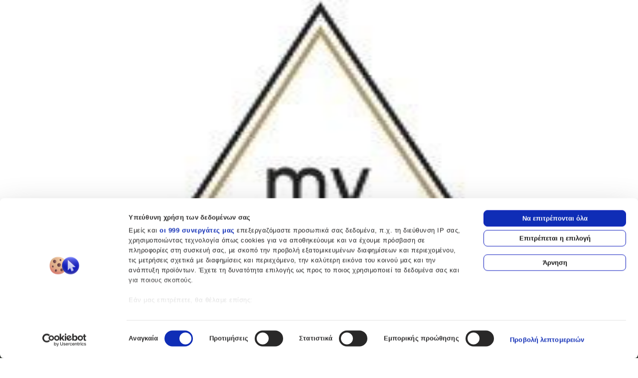

--- FILE ---
content_type: text/html; charset=utf-8
request_url: https://shopflix.gr/p/SF-11112606/pataki-mpanioy-rythmos-senna-1201051801-bambakero-80x50cm-gkri-11087128
body_size: 36379
content:
<!DOCTYPE html><html lang="el"><head><meta charSet="utf-8" data-next-head=""/><title data-next-head="">Πατάκι Μπάνιου Rythmos Senna 120-105-1801 Βαμβακερό 80x50cm Γκρι | SHOPFLIX.gr</title><meta name="robots" content="follow, index, max-image-preview:large" data-next-head=""/><meta content="Πατάκι Μπάνιου Rythmos Senna 120-105-1801 Βαμβακερό 80x50cm Γκρι σε ανταγωνιστική τιμή και με άμεση παράδοση, μόνο στο SHOPFLIX.gr! Δες όλα τα χαρακτηριστικά και κάνε τις αγορές σου τώρα!" name="description" data-next-head=""/><meta content="Πατάκι Μπάνιου Rythmos Senna 120-105-1801 Βαμβακερό 80x50cm Γκρι | SHOPFLIX.gr" name="keywords" data-next-head=""/><meta name="viewport" content="width=device-width, initial-scale=1.0" data-next-head=""/><meta property="og:url" content="https://shopflix.gr/" data-next-head=""/><link rel="canonical" href="https://shopflix.gr/p/SF-11112606/pataki-mpanioy-rythmos-senna-1201051801-bambakero-80x50cm-gkri-11087128" data-next-head=""/><meta property="og:type" content="og:product" data-next-head=""/><meta property="og:title" content="Πατάκι Μπάνιου Rythmos Senna 120-105-1801 Βαμβακερό 80x50cm Γκρι | SHOPFLIX.gr" data-next-head=""/><meta property="og:description" content="Πατάκι Μπάνιου Rythmos Senna 120-105-1801 Βαμβακερό 80x50cm Γκρι σε ανταγωνιστική τιμή και με άμεση παράδοση, μόνο στο SHOPFLIX.gr! Δες όλα τα χαρακτηριστικά και κάνε τις αγορές σου τώρα!" data-next-head=""/><meta property="og:locale" content="el" data-next-head=""/><meta property="og:site_name" content="Shopflix" data-next-head=""/><meta property="og:image" content="https://cdn.shopflix.gr/products/SFA-11112606/images/530/myhomeluxury_gr_120_105_1801.jpg" data-next-head=""/><meta name="twitter:card" content="summary" data-next-head=""/><meta name="twitter:site" content="@shopflix.gr" data-next-head=""/><meta name="twitter:title" content="Πατάκι Μπάνιου Rythmos Senna 120-105-1801 Βαμβακερό 80x50cm Γκρι | SHOPFLIX.gr" data-next-head=""/><meta name="twitter:description" content="Πατάκι Μπάνιου Rythmos Senna 120-105-1801 Βαμβακερό 80x50cm Γκρι σε ανταγωνιστική τιμή και με άμεση παράδοση, μόνο στο SHOPFLIX.gr! Δες όλα τα χαρακτηριστικά και κάνε τις αγορές σου τώρα!" data-next-head=""/><meta name="twitter:image" content="https://cdn.shopflix.gr/products/SFA-11112606/images/530/myhomeluxury_gr_120_105_1801.jpg" data-next-head=""/><link rel="preload" as="image" imageSrcSet="/images/logo/logo-shopflix-blue.svg?imwidth=256 1x, /images/logo/logo-shopflix-blue.svg?imwidth=640 2x" data-next-head=""/><link rel="preload" as="image" imageSrcSet="/images/logo/logo-shopflix-white.svg?imwidth=256 1x, /images/logo/logo-shopflix-white.svg?imwidth=640 2x" data-next-head=""/><script type="application/ld+json" data-next-head="">{"@context":"https://schema.org","@type":"Product","url":"https://shopflix.gr/p/SF-11112606/pataki-mpanioy-rythmos-senna-1201051801-bambakero-80x50cm-gkri-11087128","mpn":"","image":["https://cdn.shopflix.gr/products/SFA-11112606/images/530/myhomeluxury_gr_120_105_1801.jpg"],"brand":{"@type":"Brand","name":"Rythmos"},"offers":{"price":7.4,"priceCurrency":"EUR","priceValidUntil":"2027/01/22","availability":"http://schema.org/InStock","itemCondition":"http://schema.org/NewCondition","url":"https://shopflix.gr/p/SF-11112606/pataki-mpanioy-rythmos-senna-1201051801-bambakero-80x50cm-gkri-11087128","@type":"Offer","seller":{"@type":"Organization","name":"SHOPFLIX.GR"}},"name":"Πατάκι Μπάνιου Rythmos Senna 120-105-1801 Βαμβακερό 80x50cm Γκρι"}</script><script type="application/ld+json" data-next-head="">{"@context":"https://schema.org","@type":"BreadcrumbList","itemListElement":[{"@type":"ListItem","position":1,"item":"https://shopflix.gr/c/18/spiti-kipos","name":"Σπίτι &amp; Κήπος"},{"@type":"ListItem","position":2,"item":"https://shopflix.gr/c/351/eidi-mpanioy","name":"Είδη Μπάνιου"},{"@type":"ListItem","position":3,"item":"https://shopflix.gr/c/407/patakia-mpanioy","name":"Πατάκια Μπάνιου"}]}</script><link rel="preload" as="image" imageSrcSet="https://cdn.shopflix.gr/products/SFA-11112606/images/530/myhomeluxury_gr_120_105_1801.jpg?imwidth=16 16w, https://cdn.shopflix.gr/products/SFA-11112606/images/530/myhomeluxury_gr_120_105_1801.jpg?imwidth=32 32w, https://cdn.shopflix.gr/products/SFA-11112606/images/530/myhomeluxury_gr_120_105_1801.jpg?imwidth=48 48w, https://cdn.shopflix.gr/products/SFA-11112606/images/530/myhomeluxury_gr_120_105_1801.jpg?imwidth=64 64w, https://cdn.shopflix.gr/products/SFA-11112606/images/530/myhomeluxury_gr_120_105_1801.jpg?imwidth=96 96w, https://cdn.shopflix.gr/products/SFA-11112606/images/530/myhomeluxury_gr_120_105_1801.jpg?imwidth=128 128w, https://cdn.shopflix.gr/products/SFA-11112606/images/530/myhomeluxury_gr_120_105_1801.jpg?imwidth=256 256w, https://cdn.shopflix.gr/products/SFA-11112606/images/530/myhomeluxury_gr_120_105_1801.jpg?imwidth=384 384w, https://cdn.shopflix.gr/products/SFA-11112606/images/530/myhomeluxury_gr_120_105_1801.jpg?imwidth=640 640w, https://cdn.shopflix.gr/products/SFA-11112606/images/530/myhomeluxury_gr_120_105_1801.jpg?imwidth=750 750w, https://cdn.shopflix.gr/products/SFA-11112606/images/530/myhomeluxury_gr_120_105_1801.jpg?imwidth=828 828w, https://cdn.shopflix.gr/products/SFA-11112606/images/530/myhomeluxury_gr_120_105_1801.jpg?imwidth=1080 1080w, https://cdn.shopflix.gr/products/SFA-11112606/images/530/myhomeluxury_gr_120_105_1801.jpg?imwidth=1200 1200w, https://cdn.shopflix.gr/products/SFA-11112606/images/530/myhomeluxury_gr_120_105_1801.jpg?imwidth=1920 1920w, https://cdn.shopflix.gr/products/SFA-11112606/images/530/myhomeluxury_gr_120_105_1801.jpg?imwidth=2048 2048w, https://cdn.shopflix.gr/products/SFA-11112606/images/530/myhomeluxury_gr_120_105_1801.jpg?imwidth=3840 3840w" imageSizes="(max-width: 768px) 300px, 480px" data-next-head=""/><link rel="preload" href="/_next/static/media/63b255f18bea0ca9-s.p.woff2" as="font" type="font/woff2" crossorigin="anonymous" data-next-font="size-adjust"/><link rel="preload" href="/_next/static/media/47cbc4e2adbc5db9-s.p.woff2" as="font" type="font/woff2" crossorigin="anonymous" data-next-font="size-adjust"/><script id="gtag-base" data-nscript="beforeInteractive">
              (function(w,d,s,l,i){w[l]=w[l]||[];w[l].push({'gtm.start':
              new Date().getTime(),event:'gtm.js'});var f=d.getElementsByTagName(s)[0],
              j=d.createElement(s),dl=l!='dataLayer'?'&l='+l:'';j.async=true;j.src=
              'https://www.googletagmanager.com/gtm.js?id='+i+dl;f.parentNode.insertBefore(j,f);
              })(window,document,'script','dataLayer', 'GTM-TBLX56D');
            </script><link rel="preload" href="/_next/static/css/8a9eb6f46c572ae1.css" as="style"/><link rel="stylesheet" href="/_next/static/css/8a9eb6f46c572ae1.css" data-n-g=""/><link rel="preload" href="/_next/static/css/7dcb2724cad1ae37.css" as="style"/><link rel="stylesheet" href="/_next/static/css/7dcb2724cad1ae37.css" data-n-p=""/><noscript data-n-css=""></noscript><script defer="" nomodule="" src="/_next/static/chunks/polyfills-42372ed130431b0a.js"></script><script src="/_next/static/chunks/webpack-a6a2ba2c4dd1f32d.js" defer=""></script><script src="/_next/static/chunks/framework-96f0aeb840eff697.js" defer=""></script><script src="/_next/static/chunks/main-e512c89bd5993eba.js" defer=""></script><script src="/_next/static/chunks/pages/_app-3a4e4f4032db5fc0.js" defer=""></script><script src="/_next/static/chunks/2203-4708de04aeaa39e0.js" defer=""></script><script src="/_next/static/chunks/8588-43ac576ba23a6c2c.js" defer=""></script><script src="/_next/static/chunks/3723-ba6c113f3d059cdd.js" defer=""></script><script src="/_next/static/chunks/7511-61b9b6d6d3315cf6.js" defer=""></script><script src="/_next/static/chunks/5733-7c8aeda94d27355e.js" defer=""></script><script src="/_next/static/chunks/1652-2d816bd2047fded1.js" defer=""></script><script src="/_next/static/chunks/1909-5d0946fd65d7e969.js" defer=""></script><script src="/_next/static/chunks/8114-841483d97c24578c.js" defer=""></script><script src="/_next/static/chunks/1827-56abfb12f4f4ec26.js" defer=""></script><script src="/_next/static/chunks/7755-9ba3ec1bb7143862.js" defer=""></script><script src="/_next/static/chunks/9157-c274094abd3bd981.js" defer=""></script><script src="/_next/static/chunks/5645-ac0073f43a1c56eb.js" defer=""></script><script src="/_next/static/chunks/1904-90d451f80582e525.js" defer=""></script><script src="/_next/static/chunks/721-3e21d905fab3996e.js" defer=""></script><script src="/_next/static/chunks/7208-1f9a1c17638e9723.js" defer=""></script><script src="/_next/static/chunks/1025-700049463c70bf2f.js" defer=""></script><script src="/_next/static/chunks/4771-0258cbc55431cf77.js" defer=""></script><script src="/_next/static/chunks/4691-0bc784b70bec901c.js" defer=""></script><script src="/_next/static/chunks/5915-08aeeb62e078e919.js" defer=""></script><script src="/_next/static/chunks/pages/p/%5Bid%5D/%5Bslug%5D-5ecc92bcd17d73d0.js" defer=""></script><script src="/_next/static/PMcahL-5VseL2nBKhoauI/_buildManifest.js" defer=""></script><script src="/_next/static/PMcahL-5VseL2nBKhoauI/_ssgManifest.js" defer=""></script>
<script>(window.BOOMR_mq=window.BOOMR_mq||[]).push(["addVar",{"rua.upush":"false","rua.cpush":"false","rua.upre":"false","rua.cpre":"false","rua.uprl":"false","rua.cprl":"false","rua.cprf":"false","rua.trans":"","rua.cook":"false","rua.ims":"false","rua.ufprl":"false","rua.cfprl":"false","rua.isuxp":"false","rua.texp":"norulematch","rua.ceh":"false","rua.ueh":"false","rua.ieh.st":"0"}]);</script>
                              <script>!function(e){var n="https://s.go-mpulse.net/boomerang/";if("False"=="True")e.BOOMR_config=e.BOOMR_config||{},e.BOOMR_config.PageParams=e.BOOMR_config.PageParams||{},e.BOOMR_config.PageParams.pci=!0,n="https://s2.go-mpulse.net/boomerang/";if(window.BOOMR_API_key="3XTYY-REWJW-5HPAM-SH45N-F5M87",function(){function e(){if(!r){var e=document.createElement("script");e.id="boomr-scr-as",e.src=window.BOOMR.url,e.async=!0,o.appendChild(e),r=!0}}function t(e){r=!0;var n,t,a,i,d=document,O=window;if(window.BOOMR.snippetMethod=e?"if":"i",t=function(e,n){var t=d.createElement("script");t.id=n||"boomr-if-as",t.src=window.BOOMR.url,BOOMR_lstart=(new Date).getTime(),e=e||d.body,e.appendChild(t)},!window.addEventListener&&window.attachEvent&&navigator.userAgent.match(/MSIE [67]\./))return window.BOOMR.snippetMethod="s",void t(o,"boomr-async");a=document.createElement("IFRAME"),a.src="about:blank",a.title="",a.role="presentation",a.loading="eager",i=(a.frameElement||a).style,i.width=0,i.height=0,i.border=0,i.display="none",o.appendChild(a);try{O=a.contentWindow,d=O.document.open()}catch(_){n=document.domain,a.src="javascript:var d=document.open();d.domain='"+n+"';void 0;",O=a.contentWindow,d=O.document.open()}if(n)d._boomrl=function(){this.domain=n,t()},d.write("<bo"+"dy onload='document._boomrl();'>");else if(O._boomrl=function(){t()},O.addEventListener)O.addEventListener("load",O._boomrl,!1);else if(O.attachEvent)O.attachEvent("onload",O._boomrl);d.close()}function a(e){window.BOOMR_onload=e&&e.timeStamp||(new Date).getTime()}if(!window.BOOMR||!window.BOOMR.version&&!window.BOOMR.snippetExecuted){window.BOOMR=window.BOOMR||{},window.BOOMR.snippetStart=(new Date).getTime(),window.BOOMR.snippetExecuted=!0,window.BOOMR.snippetVersion=14,window.BOOMR.url=n+"3XTYY-REWJW-5HPAM-SH45N-F5M87";var i=document.currentScript||document.getElementsByTagName("script")[0],o=i.parentNode,r=!1,d=document.createElement("link");if(d.relList&&"function"==typeof d.relList.supports&&d.relList.supports("preload")&&"as"in d)window.BOOMR.snippetMethod="p",d.href=window.BOOMR.url,d.rel="preload",d.as="script",d.addEventListener("load",e),d.addEventListener("error",function(){t(!0)}),setTimeout(function(){if(!r)t(!0)},3e3),BOOMR_lstart=(new Date).getTime(),o.appendChild(d);else t(!1);if(window.addEventListener)window.addEventListener("load",a,!1);else if(window.attachEvent)window.attachEvent("onload",a)}}(),"".length>0)if(e&&"performance"in e&&e.performance&&"function"==typeof e.performance.setResourceTimingBufferSize)e.performance.setResourceTimingBufferSize();!function(){if(BOOMR=e.BOOMR||{},BOOMR.plugins=BOOMR.plugins||{},!BOOMR.plugins.AK){var n=""=="true"?1:0,t="",a="aofhbwyxij7sk2lsp5sa-f-6332b2fea-clientnsv4-s.akamaihd.net",i="false"=="true"?2:1,o={"ak.v":"39","ak.cp":"1285150","ak.ai":parseInt("770726",10),"ak.ol":"0","ak.cr":8,"ak.ipv":4,"ak.proto":"h2","ak.rid":"3032e22f","ak.r":41994,"ak.a2":n,"ak.m":"dscr","ak.n":"ff","ak.bpcip":"3.138.112.0","ak.cport":36956,"ak.gh":"23.66.124.11","ak.quicv":"","ak.tlsv":"tls1.3","ak.0rtt":"","ak.0rtt.ed":"","ak.csrc":"-","ak.acc":"","ak.t":"1769111396","ak.ak":"hOBiQwZUYzCg5VSAfCLimQ==ivXWeMMpefGUFNWZ4xuk+2naH0OTeDMS6kRbQJFjLDZcaV/f9S/tb8Tr2DECiOMD6Qe4o7GbpH5ljRZ/RyBElcPC2/EpeXzoCEodDZ5j3+eEZ3TgYMX1JcYzvZqxDk06ccBU8PWeOJPns42CFvXXh5n84+MGexN4xY2WBVEf1/LcWkQBojAHXE85O35dqRSNwXcRi82luy4NFC2w87tLNlTkPM++SkC4jTcA2i9mHGw7r77cCUO8XeXjkf3+iO72vSP7lkjtmZfi3eqsmrqpvqmMahuLKwgDMHhOKUy1wLvPe2nEgRIqUdlaWjCPeEkWllmiUoTbS3pF+OZ8zk91uQYWpNBRxayw8DLYoO/5Q8X9N81hZ9nVoJ0gKm+NAN0dprX1VNOAwiB9CCpKS49XOfvCN+THX8fv2dvbIZyVMJw=","ak.pv":"87","ak.dpoabenc":"","ak.tf":i};if(""!==t)o["ak.ruds"]=t;var r={i:!1,av:function(n){var t="http.initiator";if(n&&(!n[t]||"spa_hard"===n[t]))o["ak.feo"]=void 0!==e.aFeoApplied?1:0,BOOMR.addVar(o)},rv:function(){var e=["ak.bpcip","ak.cport","ak.cr","ak.csrc","ak.gh","ak.ipv","ak.m","ak.n","ak.ol","ak.proto","ak.quicv","ak.tlsv","ak.0rtt","ak.0rtt.ed","ak.r","ak.acc","ak.t","ak.tf"];BOOMR.removeVar(e)}};BOOMR.plugins.AK={akVars:o,akDNSPreFetchDomain:a,init:function(){if(!r.i){var e=BOOMR.subscribe;e("before_beacon",r.av,null,null),e("onbeacon",r.rv,null,null),r.i=!0}return this},is_complete:function(){return!0}}}}()}(window);</script></head><body><noscript><iframe src="https://www.googletagmanager.com/ns.html?id=GTM-TBLX56D" height="0" width="0" style="display:none;visibility:hidden"></iframe></noscript><div id="__next"><div class="__variable_ed25a1 font-sans"><div><div><header class="sticky w-full top-0 z-50 pointer-events-none"><nav aria-label="Skip links"><a href="#product-item-SF-11112606" class="absolute -top-20 left-0 z-50 transition focus:top-0 pointer-events-auto     bg-white text-primary font-semibold px-4 py-2 border-2 border-primary border-t-0 border-l-0 rounded-br-md">Μετάβαση στο περιεχόμενο</a><a href="#main-menu" class="absolute -top-20 left-0 z-50 transition focus:top-0 pointer-events-auto     bg-white text-primary font-semibold px-4 py-2 border-2 border-primary border-t-0 border-l-0 rounded-br-md">Μετάβαση στο κυρίως μενού</a></nav><div id="header"><div class="bg-white md:bg-primary border-b border-primary-200 md:border-none pointer-events-auto"><div class="max-w-container m-auto flex items-center w-full min-h-16 gap-4 px-4 bg-white md:bg-primary text-primary-darkest sm:text-white"><div class="w-full md:w-1/2 inline-flex items-center justify-start"><div class="flex md:hidden mr-[10px]"><div aria-label="Άνοιγμα Μενού" aria-expanded="false" aria-controls="main-menu" class="group inline-flex items-center gap-2 text-blue  cursor-pointer " tabindex="0" role="button"><div class="inline-flex items-center group-hover:text-primary-darkest"><div class="flex justify-center items-center w-6 h-6"><svg xmlns="http://www.w3.org/2000/svg" viewBox="0 0 24 24" fill="none" role="presentation" height="24px" class="absolute transition-default opacity-100"><path d="M3 12h18M3 6h18M3 18h18" stroke="currentColor" stroke-width="1.5" stroke-linecap="round" fill="currentColor" stroke-linejoin="round"></path></svg><svg width="24" height="24" fill="none" xmlns="http://www.w3.org/2000/svg" role="presentation" class=" absolute text-blue transition-default opacity-0"><path d="M18 6 6 18M6 6l12 12" stroke="currentColor" stroke-width="1.5" stroke-linecap="round" stroke-linejoin="round"></path></svg></div><span class="ml-2 text-sm whitespace-nowrap hidden md:block font-bold">Όλες οι κατηγορίες</span></div></div></div><div><a href="/"><img alt="SHOPFLIX - Το MARKETPLACE όλης της Ελλάδας" width="200" height="24" decoding="async" data-nimg="1" class="object-contain object-center block md:hidden" style="color:transparent" srcSet="/images/logo/logo-shopflix-blue.svg?imwidth=256 1x, /images/logo/logo-shopflix-blue.svg?imwidth=640 2x" src="/images/logo/logo-shopflix-blue.svg?imwidth=640"/><img alt="SHOPFLIX - Το MARKETPLACE όλης της Ελλάδας" width="210" height="48" decoding="async" data-nimg="1" class="object-contain object-center hidden md:block" style="color:transparent" srcSet="/images/logo/logo-shopflix-white.svg?imwidth=256 1x, /images/logo/logo-shopflix-white.svg?imwidth=640 2x" src="/images/logo/logo-shopflix-white.svg?imwidth=640"/></a></div></div><div class="hidden md:block flex-1 text-center"><div class="md:w-[40vw] md:max-w-[600px] h-11" id="search-bar"><div></div></div></div><div class="flex items-center justify-end w-1/2"><div class="inline-flex items-center gap-4 md:gap-6"><a rel="noreferer nofollow" aria-label="track-order" class="group items-center gap-2 text-sm font-medium leading-none hidden md:inline-flex" href="/parakoloythisi-paraggelias"><svg viewBox="0 0 32 32" fill="none" xmlns="http://www.w3.org/2000/svg" role="presentation" height="30" width="30" class="text-white"><path d="M27.363 9.292 15.29 16m0 0L3.216 9.292M15.29 16v13.494M28.074 16v-5.765c0-.487 0-.73-.072-.947a1.422 1.422 0 0 0-.304-.517c-.155-.168-.368-.286-.793-.523l-10.512-5.84c-.402-.223-.604-.335-.817-.379a1.42 1.42 0 0 0-.572 0c-.214.044-.415.156-.818.38L3.675 8.249c-.426.236-.638.354-.793.522a1.42 1.42 0 0 0-.305.517c-.071.217-.071.46-.071.947v11.53c0 .487 0 .73.071.947.064.192.168.368.305.517.155.168.367.286.793.523l10.511 5.84c.403.223.604.335.818.379.188.039.383.039.572 0 .213-.044.415-.156.817-.38l.317-.176M8.898 5.347l12.784 7.102m7.812 17.045-1.42-1.42m1.42-3.551a4.261 4.261 0 1 1-8.522 0 4.261 4.261 0 0 1 8.522 0Z" stroke="currentColor" stroke-width="1.5" stroke-linecap="round" stroke-linejoin="round"></path></svg><span class="hidden md:block whitespace-pre-line w-min">Παρακολούθηση Παραγγελίας</span></a><a aria-label="my-account" href="/login"><svg viewBox="0 0 24 24" fill="none" xmlns="http://www.w3.org/2000/svg" role="presentation" height="30" width="30" class="cursor-pointer inline-flex  text-blue md:text-white hover:fill-[#0D1BBD] md:hover:fill-white"><path d="M12 15.167c-3.346 0-6.322 1.615-8.217 4.123-.407.54-.611.81-.605 1.174.006.282.182.637.404.81.287.226.685.226 1.48.226h13.876c.795 0 1.193 0 1.48-.225.221-.174.398-.53.403-.811.007-.365-.197-.635-.605-1.174-1.894-2.508-4.87-4.123-8.216-4.123ZM12 12a4.75 4.75 0 1 0 0-9.5 4.75 4.75 0 0 0 0 9.5Z" stroke="currentColor" stroke-width="1.5" stroke-linecap="round" stroke-linejoin="round"></path></svg></a><a aria-label="wishlist" class="group inline-flex" href="/my-account/wishlist"><svg viewBox="0 0 24 24" fill="none" xmlns="http://www.w3.org/2000/svg" role="presentation" height="30" width="30" class="group-hover:fill-[#0D1BBD] md:group-hover:fill-white text-blue md:text-white "><path clip-rule="evenodd" d="M11.993 5.136c-2-2.338-5.333-2.966-7.838-.826s-2.858 5.719-.89 8.25c1.635 2.105 6.585 6.544 8.207 7.98.182.162.272.242.378.274a.504.504 0 0 0 .286 0c.106-.032.197-.112.378-.273 1.623-1.437 6.573-5.876 8.208-7.98 1.967-2.532 1.658-6.133-.89-8.251-2.549-2.118-5.84-1.512-7.839.826Z" stroke="currentColor" stroke-width="1.5" stroke-linecap="round" stroke-linejoin="round"></path></svg></a><div class="hidden md:block" role="button" aria-label="shopping-cart"><div class="group relative pr-1"><div tabindex="0" class="flex cursor-pointer "><span class="mr-1"><svg viewBox="0 0 24 24" fill="none" xmlns="http://www.w3.org/2000/svg" role="presentation" height="30" width="30" class="group-hover:fill-white cursor-pointer"><path d="M2 2h1.306c.246 0 .37 0 .468.045a.5.5 0 0 1 .213.185c.059.092.076.213.111.457L4.571 6m0 0 1.052 7.731c.134.982.2 1.472.435 1.841a2 2 0 0 0 .853.745c.398.183.893.183 1.883.183h8.558c.942 0 1.414 0 1.799-.17a2 2 0 0 0 .841-.696c.239-.346.327-.81.503-1.735l1.324-6.95c.062-.325.093-.488.048-.615a.5.5 0 0 0-.22-.266C21.532 6 21.366 6 21.034 6H4.571ZM10 21a1 1 0 1 1-2 0 1 1 0 0 1 2 0Zm8 0a1 1 0 1 1-2 0 1 1 0 0 1 2 0Z" stroke="currentColor" stroke-width="1.5" stroke-linecap="round" stroke-linejoin="round"></path></svg></span></div><div class="fixed h-screen z-50 top-0 right-0 w-full
         bg-backdrop sm:block hidden cursor-pointer opacity-0"></div><div class="translate-x-[140%] fixed h-full z-50 top-0 w-full sm:w-[480px] bg-white right-0   hidden" tabindex="-1"><div class="hidden p-5"><button aria-label="Πίσω" type="button" class="flex text-blue font-bold text-base cursor-pointer ease-in-out duration-300 cursor-pointer"><span class="self-center"><svg viewBox="0 0 8 14" fill="none" xmlns="http://www.w3.org/2000/svg" role="presentation" width="13" height="13" class="rotate-180 self-center mr-3 "><path d="m1 13 6-6-6-6" stroke="currentColor" stroke-width="1.5" stroke-linecap="round" stroke-linejoin="round"></path></svg></span><span class="">Πίσω</span></button></div><div class="bg-background"><div class="bg-white px-5 py-3 flex justify-between flex-wrap"><div class="flex"><svg viewBox="0 0 8 14" fill="none" xmlns="http://www.w3.org/2000/svg" role="presentation" width="13" height="13" class="rotate-180 self-center mr-3 text-blue cursor-pointer"><path d="m1 13 6-6-6-6" stroke="currentColor" stroke-width="1.5" stroke-linecap="round" stroke-linejoin="round"></path></svg><h2 class="text-primary-darkest font-bold sm:text-2xl text-sm mb-0 leading-8">Καλάθι αγορών</h2></div><div role="button" aria-label="Αφαίρεση όλων" tabindex="-1" class="flex justify-center items-center group/delete
                      cursor-not-allowed "><svg viewBox="0 0 20 20" fill="none" xmlns="http://www.w3.org/2000/svg" role="presentation" width="18" class="mr-2 text-tertiary group-hover/delete:text-[#DB3636]"><path d="M7 1h6M1 4h18m-2 0-.701 10.52c-.105 1.578-.158 2.367-.499 2.965a3 3 0 0 1-1.298 1.215c-.62.3-1.41.3-2.993.3H8.491c-1.582 0-2.373 0-2.993-.3A3 3 0 0 1 4.2 17.485c-.34-.598-.393-1.387-.499-2.966L3 4m5 4.5v5m4-5v5" stroke="currentColor" stroke-width="1.5" stroke-linecap="round" stroke-linejoin="round"></path></svg><span class="text-tertiary
                  text-sm font-semibold group-hover/delete:text-[#591010]">Αφαίρεση όλων</span></div></div><div class="flex flex-col justify-between h-[calc(100vh-130px)]"><div class="flex flex-col gap-8 justify-center items-center h-full max-w-md mx-auto undefined"><div><svg viewBox="0 0 240 144" fill="none" xmlns="http://www.w3.org/2000/svg" role="presentation" width="240" height="144"><path fill-rule="evenodd" clip-rule="evenodd" d="M67.928 28.5c1.989 0 3.702.65 4.481 1.588h9.335l2.605 12.481h89.43c.942 0 1.836.418 2.448 1.142.612.725.88 1.685.734 2.627l-11.248 53.476a3.243 3.243 0 0 1-1.908 2.495v1.757l-6.477-.001a6.815 6.815 0 0 1 3.789 6.127c0 3.76-3.009 6.808-6.721 6.808-3.711 0-6.72-3.048-6.72-6.808a6.816 6.816 0 0 1 3.788-6.127H107.15a6.816 6.816 0 0 1 3.788 6.127c0 3.76-3.009 6.808-6.72 6.808-3.712 0-6.72-3.048-6.72-6.808a6.815 6.815 0 0 1 3.788-6.127l-7.3.001-14.784-70.8h-8.014c-.869.423-2.01.68-3.26.68-2.722 0-4.928-1.219-4.928-2.723 0-1.504 2.206-2.723 4.928-2.723Zm99.384 59.357-14.051.098-1.675 12.933h12.219v.393a2.34 2.34 0 0 0 1.022-1.608l2.485-11.816Zm-61.37.426-12.029.083 2.615 12.522h11.083l-1.669-12.605Zm23.82-.165-22.918.158 1.67 12.612h21.248v-12.77Zm22.595-.157-21.699.15v12.777h20.024l1.675-12.927ZM87.951 59.817l5.773 27.642 12.098-.083-3.644-27.524-14.227-.035Zm15.13.037 3.643 27.515 23.038-.159V59.92l-26.681-.066Zm27.577.068v27.282l21.816-.151 3.507-27.069-25.323-.062Zm26.226.064-3.505 27.061 14.124-.098 5.663-26.923-16.282-.04Zm16.895-16.51h-14.756l-2.021 15.602 16.355.041 2.719-12.922a2.377 2.377 0 0 0-.53-1.896 2.313 2.313 0 0 0-1.767-.824Zm-15.66 0h-27.461v15.538l25.44.062 2.021-15.6Zm-28.357 0h-28.849l2.048 15.47 26.801.066V43.476Zm-29.753 0h-15.47l3.222 15.432 14.296.036-2.048-15.468Z" fill="#8E8E8E"></path><path fill-rule="evenodd" clip-rule="evenodd" d="M195.599 111.874c.711.044 1.104-.839.566-1.354l-.054-.213.021-.051a2.001 2.001 0 0 1 2.607-1.072c3.206 1.326-.179 4.372.075 6.434.09.711 2.877.75 2.719 1.448a24.886 24.886 0 0 0 2.26-10.336 24.462 24.462 0 0 0-.493-4.851 25.164 25.164 0 0 0-4.996-10.668c-1.192-.65-.465-1.67-1.066-2.89-.215-.44-2.14-.45-2.22-.933.086.012 1.33-1.28.919-1.92-.271-.42-.186-.955.161-1.315.034-.035.066-.072.096-.112 1.026-1.392 2.441-1.15 3.18.742 1.578.795 1.593 2.115.626 3.386-.616.808-.7 1.901-1.24 2.766.056.072.113.14.169.212a25.343 25.343 0 0 1 2.646 4.188c-.211-1.64.099-3.618.627-4.892.606-1.463 1.745-2.693 2.743-3.958 1.193-1.511 3.619-.825 3.83 1.088l.006.055a6.985 6.985 0 0 0-.434.265c-.805.533-.526 1.781.428 1.928l.022.004c-.053.531-1.939 2.205-2.072 2.723 1.275 4.926.321 5.577-3.604 5.66l-.206.293c.372 1.069.672 2.164.896 3.273.212 1.029.359 2.07.442 3.115a24.58 24.58 0 0 1-.017 3.96l.007-.046a6.487 6.487 0 0 1 2.211-3.744c1.702-1.399 4.108-1.915 5.944-3.04.884-.541 2.017.158 1.863 1.183l-.007.049a7.228 7.228 0 0 0-1.232.651c-.805.533-.526 1.782.429 1.928l.021.003.045.007c-.469 1.114-4.936 2.686-5.754 3.578-.795 4.302-.404 4.174-4.066 2.923h-.002a25.896 25.896 0 0 1-1.735 5.07l-6.204.002c-.022-.069-.042-.14-.062-.209a6.996 6.996 0 0 0 1.716-.103c-.46-.564-.921-1.133-1.381-1.698a.428.428 0 0 1-.029-.033l-.007-.009-.639-2.103c.051-.466.133-.929.245-1.384Z" fill="#C8C7C7"></path><path fill-rule="evenodd" clip-rule="evenodd" d="M29.37 117.625c0 .227.182.409.41.409l179.81-.062a.409.409 0 1 0 0-.819l-179.81.062a.408.408 0 0 0-.41.41Z" fill="#C8C7C7"></path><path d="m47.807 95.307-1.265-4.987a64.784 64.784 0 0 0-6.87-2.464l-.16 2.317-.647-2.553C35.97 86.792 34 86.428 34 86.428s2.66 10.118 8.24 17.852l6.503 1.142-5.051.729a26.283 26.283 0 0 0 2.259 2.394c8.117 7.535 17.16 10.992 20.195 7.722 3.035-3.271-1.085-12.03-9.202-19.564-2.517-2.336-5.678-4.21-8.843-5.687l-.294 4.291Z" fill="#C8C7C7"></path><path d="m59.832 89.89 1.495-4.922a64.752 64.752 0 0 0-4.607-5.661l-1.334 1.901.765-2.52c-2.05-2.204-3.549-3.534-3.549-3.534S49.65 85.19 50.43 94.696l4.976 4.339-4.702-1.988c.165 1.086.397 2.16.697 3.218 3.054 10.646 9.007 18.279 13.296 17.049 4.29-1.231 5.29-10.859 2.236-21.505-.947-3.3-2.684-6.54-4.63-9.438l-2.47 3.52Z" fill="#C8C7C7"></path></svg></div><div class="flex flex-col gap-4 items-center text-sm md:text-lg text-center text-primary-darkest"><p class="font-medium">Το καλάθι είναι άδειο</p></div></div></div></div></div></div></div><div class="block md:hidden"><a aria-label="cart" href="/cart"><div class="group relative pr-1"><svg viewBox="0 0 24 24" fill="none" xmlns="http://www.w3.org/2000/svg" role="presentation" height="30" width="30" class="group-hover:fill-white cursor-pointer text-blue md:text-white"><path d="M2 2h1.306c.246 0 .37 0 .468.045a.5.5 0 0 1 .213.185c.059.092.076.213.111.457L4.571 6m0 0 1.052 7.731c.134.982.2 1.472.435 1.841a2 2 0 0 0 .853.745c.398.183.893.183 1.883.183h8.558c.942 0 1.414 0 1.799-.17a2 2 0 0 0 .841-.696c.239-.346.327-.81.503-1.735l1.324-6.95c.062-.325.093-.488.048-.615a.5.5 0 0 0-.22-.266C21.532 6 21.366 6 21.034 6H4.571ZM10 21a1 1 0 1 1-2 0 1 1 0 0 1 2 0Zm8 0a1 1 0 1 1-2 0 1 1 0 0 1 2 0Z" stroke="currentColor" stroke-width="1.5" stroke-linecap="round" stroke-linejoin="round"></path></svg></div></a></div></div></div></div></div><div class="bg-white hidden md:block border-b pointer-events-auto"><div class="max-w-container m-auto flex items-center px-4 min-h-16"><div class="w-full inline-flex justify-start items-center"><div id="main-menu" class="hidden md:block"><div aria-label="Άνοιγμα Μενού" aria-expanded="false" aria-controls="main-menu" class="group inline-flex items-center gap-2 text-blue bg-[#DCF2FE] hover:contrast-[1.1] p-2 rounded-lg cursor-pointer " tabindex="0" role="button"><div class="inline-flex items-center group-hover:text-primary-darkest"><div class="flex justify-center items-center w-6 h-6"><svg width="18" height="14" fill="none" xmlns="http://www.w3.org/2000/svg" role="presentation" class="absolute transition-default opacity-100"><path fill-rule="evenodd" clip-rule="evenodd" d="M1 2a1 1 0 1 0 0-2 1 1 0 0 0 0 2ZM5 .25a.75.75 0 0 0 0 1.5h12a.75.75 0 0 0 0-1.5H5Zm0 6a.75.75 0 0 0 0 1.5h12a.75.75 0 0 0 0-1.5H5Zm0 6a.75.75 0 0 0 0 1.5h12a.75.75 0 0 0 0-1.5H5ZM2 7a1 1 0 1 1-2 0 1 1 0 0 1 2 0Zm-1 7a1 1 0 1 0 0-2 1 1 0 0 0 0 2Z" fill="currentColor"></path></svg><svg width="24" height="24" fill="none" xmlns="http://www.w3.org/2000/svg" role="presentation" class=" absolute text-blue transition-default opacity-0"><path d="M18 6 6 18M6 6l12 12" stroke="currentColor" stroke-width="1.5" stroke-linecap="round" stroke-linejoin="round"></path></svg></div><span class="ml-2 text-sm whitespace-nowrap hidden md:block font-bold">Όλες οι κατηγορίες</span></div></div></div><div class="hidden lg:block ml-8"><div class="swiper hot-categories relative w-full md:w-fit"><div class="swiper-wrapper"></div><div class="swiper-scrollbar"></div><div class="absolute right-0 top-0 h-full w-16 bg-linear-to-l from-white to-transparent pointer-events-none z-50"></div></div></div></div></div></div></div></header><div class="bg-white p-4 block md:hidden border-b border-[#E1E1EF] pointer-events-auto"><div class="md:w-[40vw] md:max-w-[600px] h-11" id="search-bar"><div></div></div></div><div class="opacity-0 transition-opacity duration-500 h-0 m-auto px-4
      fixed  md:top-[128px] top-[64px] z-40 w-full shadow-xl border-t border-[#E3E3E3] bg-white" id="details-bar"><div class="max-w-container m-auto hidden flex justify-between h-full"><div class="hidden sm:flex"><div class="w-16 h-16 mx-auto self-center mr-2"><img alt="Πατάκι Μπάνιου Rythmos Senna 120-105-1801 Βαμβακερό 80x50cm Γκρι" id="image" loading="lazy" width="64" height="64" decoding="async" data-nimg="1" class="object-contain object-center max-w-16 h-16" style="color:transparent" srcSet="https://cdn.shopflix.gr/products/SFA-11112606/images/530/myhomeluxury_gr_120_105_1801.jpg?imwidth=64 1x, https://cdn.shopflix.gr/products/SFA-11112606/images/530/myhomeluxury_gr_120_105_1801.jpg?imwidth=128 2x" src="https://cdn.shopflix.gr/products/SFA-11112606/images/530/myhomeluxury_gr_120_105_1801.jpg?imwidth=128"/></div><div class="self-center max-w-[250px] md:max-w-[285px]"><h2 class="text-sm font-bold text-primary-darkest break-words">Πατάκι Μπάνιου Rythmos Senna 120-105-1801 Βαμ...</h2><div class="flex items-center my-1" id="shops"><svg viewBox="0 0 24 24" fill="none" xmlns="http://www.w3.org/2000/svg" role="presentation" width="18" height="18" class="text-purple pr-1 min-w-[18px] min-h-[18px] pt-[3px]"><path d="M15 21v-5.4c0-.56 0-.84-.109-1.054a1 1 0 0 0-.437-.437C14.24 14 13.96 14 13.4 14h-2.8c-.56 0-.84 0-1.054.109a1 1 0 0 0-.437.437C9 14.76 9 15.04 9 15.6V21M3 7a3 3 0 0 0 6 0 3 3 0 1 0 6 0 3 3 0 1 0 6 0M6.2 21h11.6c1.12 0 1.68 0 2.108-.218a2 2 0 0 0 .874-.874C21 19.48 21 18.92 21 17.8V6.2c0-1.12 0-1.68-.218-2.108a2 2 0 0 0-.874-.874C19.48 3 18.92 3 17.8 3H6.2c-1.12 0-1.68 0-2.108.218a2 2 0 0 0-.874.874C3 4.52 3 5.08 3 6.2v11.6c0 1.12 0 1.68.218 2.108a2 2 0 0 0 .874.874C4.52 21 5.08 21 6.2 21Z" stroke="currentColor" stroke-width="1.5" stroke-linecap="round" stroke-linejoin="round"></path></svg><span class="h-4 text-[11px] sm:text-sm text-tertiary tracking-normal leading-4">Από<!-- --> <!-- -->White Line</span></div></div></div><div class="self-center hidden md:flex  p-2 justify-center"></div><div class="flex self-center w-full sm:w-[370px]"><div class="flex-col mr-5 flex flex-1 self-center relative gap-1"><div class="text-xs sm:text-sm absolute -top-[15px] w-max"><s class=" mr-2 text-red-600 inline-block" aria-label="original price (€10,00)">€<!-- -->10,00</s></div><div class="flex gap-0.5 text-primary-darkest" id="price" aria-label="discount price (€7,40)"><div class="text-2xl font-bold">€<!-- -->7</div><div class="text-base font-medium">40</div></div></div><button aria-label="Προσθήκη στο καλάθι" class="max-w-[260px] self-center cursor-pointer w-full h-12 bg-primary flex text-center font-semibold justify-center items-center md:max-w-md
    text-white rounded-lg hover:bg-primary-dark transition ease-in-out duration-300 text-sm md:text-base "><span class="mr-4 w-[25px]"><svg viewBox="0 0 24 24" fill="#fff" xmlns="http://www.w3.org/2000/svg" role="presentation"><path d="M2 2h1.306c.246 0 .37 0 .468.045a.5.5 0 0 1 .213.185c.059.092.076.213.111.457L4.571 6m0 0 1.052 7.731c.134.982.2 1.472.435 1.841a2 2 0 0 0 .853.745c.398.183.893.183 1.883.183h8.558c.942 0 1.414 0 1.799-.17a2 2 0 0 0 .841-.696c.239-.346.327-.81.503-1.735l1.324-6.95c.062-.325.093-.488.048-.615a.5.5 0 0 0-.22-.266C21.532 6 21.366 6 21.034 6H4.571ZM10 21a1 1 0 1 1-2 0 1 1 0 0 1 2 0Zm8 0a1 1 0 1 1-2 0 1 1 0 0 1 2 0Z" stroke="currentColor" stroke-width="1.5" stroke-linecap="round" stroke-linejoin="round"></path></svg></span><span class="">Προσθήκη στο καλάθι</span></button></div></div></div><div class="max-w-container m-auto p-4"><nav class="text-sm sm:font-normal breadcrumb-list" role="navigation" aria-label="Breadcrumb"><ol class="list-none p-0 flex flex-wrap"><li class="flex items-center mt-2"><a title="Σπίτι &amp; Κήπος" class="text-tertiary hover:text-primary-darkest font-bold items-center flex sm:font-normal hidden sm:block" href="/c/18/spiti-kipos"><svg viewBox="0 0 24 24" fill="none" xmlns="http://www.w3.org/2000/svg" role="presentation" class="block sm:hidden mr-1" width="24" height="24"><path d="m14 18-6-6 6-6" stroke="currentColor" stroke-width="1.5" stroke-linecap="round" stroke-linejoin="round"></path></svg>Σπίτι &amp; Κήπος</a></li><li class="flex items-center mt-2"><pre class="hidden sm:block mx-0.5 text-tertiary">/</pre><a title="Είδη Μπάνιου" class="text-tertiary hover:text-primary-darkest font-bold items-center flex sm:font-normal hidden sm:block" href="/c/351/eidi-mpanioy"><svg viewBox="0 0 24 24" fill="none" xmlns="http://www.w3.org/2000/svg" role="presentation" class="block sm:hidden mr-1" width="24" height="24"><path d="m14 18-6-6 6-6" stroke="currentColor" stroke-width="1.5" stroke-linecap="round" stroke-linejoin="round"></path></svg>Είδη Μπάνιου</a></li><li class="flex items-center mt-2"><pre class="hidden sm:block mx-0.5 text-tertiary">/</pre><a title="Πατάκια Μπάνιου" class="text-tertiary hover:text-primary-darkest font-bold items-center flex undefined" href="/c/407/patakia-mpanioy"><svg viewBox="0 0 24 24" fill="none" xmlns="http://www.w3.org/2000/svg" role="presentation" class="block sm:hidden mr-1" width="24" height="24"><path d="m14 18-6-6 6-6" stroke="currentColor" stroke-width="1.5" stroke-linecap="round" stroke-linejoin="round"></path></svg>Πατάκια Μπάνιου</a></li></ol></nav><div id="product-item-SF-11112606" class="flex md:flex-row flex-col justify-between sm:py-4 gap-0 sm:gap-10 scroll-mt-[calc(var(--header-height))]"><div class="w-full sm:w-full md:w-1/2 lg:w-1/3 max-w-[380px] sm:max-w-[490px] mx-auto lg:mx-0"><div class="w-full min-w-[300px] md:min-w-[400px] my-2"><div class="relative w-full before:content-[&#x27;&#x27;] before:block before:w-full before:pb-[100%]"><div class="absolute inset-0 sm:mr-2 mr-0"><div class="swiper product-image-swiper h-full undefined"><div class="swiper-wrapper"><div class="swiper-slide"><img alt="Πατάκι Μπάνιου Rythmos Senna 120-105-1801 Βαμβακερό 80x50cm Γκρι" decoding="async" data-nimg="fill" class="w-full h-full object-contain object-center cursor-pointer" style="position:absolute;height:100%;width:100%;left:0;top:0;right:0;bottom:0;color:transparent" sizes="(max-width: 768px) 300px, 480px" srcSet="https://cdn.shopflix.gr/products/SFA-11112606/images/530/myhomeluxury_gr_120_105_1801.jpg?imwidth=16 16w, https://cdn.shopflix.gr/products/SFA-11112606/images/530/myhomeluxury_gr_120_105_1801.jpg?imwidth=32 32w, https://cdn.shopflix.gr/products/SFA-11112606/images/530/myhomeluxury_gr_120_105_1801.jpg?imwidth=48 48w, https://cdn.shopflix.gr/products/SFA-11112606/images/530/myhomeluxury_gr_120_105_1801.jpg?imwidth=64 64w, https://cdn.shopflix.gr/products/SFA-11112606/images/530/myhomeluxury_gr_120_105_1801.jpg?imwidth=96 96w, https://cdn.shopflix.gr/products/SFA-11112606/images/530/myhomeluxury_gr_120_105_1801.jpg?imwidth=128 128w, https://cdn.shopflix.gr/products/SFA-11112606/images/530/myhomeluxury_gr_120_105_1801.jpg?imwidth=256 256w, https://cdn.shopflix.gr/products/SFA-11112606/images/530/myhomeluxury_gr_120_105_1801.jpg?imwidth=384 384w, https://cdn.shopflix.gr/products/SFA-11112606/images/530/myhomeluxury_gr_120_105_1801.jpg?imwidth=640 640w, https://cdn.shopflix.gr/products/SFA-11112606/images/530/myhomeluxury_gr_120_105_1801.jpg?imwidth=750 750w, https://cdn.shopflix.gr/products/SFA-11112606/images/530/myhomeluxury_gr_120_105_1801.jpg?imwidth=828 828w, https://cdn.shopflix.gr/products/SFA-11112606/images/530/myhomeluxury_gr_120_105_1801.jpg?imwidth=1080 1080w, https://cdn.shopflix.gr/products/SFA-11112606/images/530/myhomeluxury_gr_120_105_1801.jpg?imwidth=1200 1200w, https://cdn.shopflix.gr/products/SFA-11112606/images/530/myhomeluxury_gr_120_105_1801.jpg?imwidth=1920 1920w, https://cdn.shopflix.gr/products/SFA-11112606/images/530/myhomeluxury_gr_120_105_1801.jpg?imwidth=2048 2048w, https://cdn.shopflix.gr/products/SFA-11112606/images/530/myhomeluxury_gr_120_105_1801.jpg?imwidth=3840 3840w" src="https://cdn.shopflix.gr/products/SFA-11112606/images/530/myhomeluxury_gr_120_105_1801.jpg?imwidth=3840"/></div></div></div></div></div></div></div><div class="w-full md:w-1/2 lg:w-2/3"><div class="pb-2"><div class="mt-0 lg:mt-3"><div class="mb-2"><h1 class="text-primary-darkest text-lg md:text-2xl font-bold" aria-label="Πατάκι Μπάνιου Rythmos Senna 120-105-1801 Βαμβακερό 80x50cm Γκρι">Πατάκι Μπάνιου Rythmos Senna 120-105-1801 Βαμβακερό 80x50cm Γκρι</h1><div class="flex flex-wrap min-h-[38px] justify-between"><div class="flex flex-wrap"><div class="flex flex-row flex-wrap"></div></div><div class="md:hidden mt-1 items-center flex justify-between"><a title="Προσθήκη στα αγαπημένα" aria-label="Προσθήκη στα αγαπημένα" tabindex="0" class="group flex cursor-pointer m-2" href="/login"><svg viewBox="0 0 24 24" fill="none" xmlns="http://www.w3.org/2000/svg" role="presentation" class="group h-6 cursor-pointer pointer-events-auto 
            group-hover:fill-[#D74D56] group-hover:text-[#D74D56] mr-1 text-[#979797]"><path clip-rule="evenodd" d="M11.993 5.136c-2-2.338-5.333-2.966-7.838-.826s-2.858 5.719-.89 8.25c1.635 2.105 6.585 6.544 8.207 7.98.182.162.272.242.378.274a.504.504 0 0 0 .286 0c.106-.032.197-.112.378-.273 1.623-1.437 6.573-5.876 8.208-7.98 1.967-2.532 1.658-6.133-.89-8.251-2.549-2.118-5.84-1.512-7.839.826Z" stroke="currentColor" stroke-width="1.5" stroke-linecap="round" stroke-linejoin="round"></path></svg><span class="hidden md:flex text-sm items-center text-secondary-dark font-bold 
         group-hover:text-[#D74D56] group-hover:opacity-[1] text-[#979797]">Αγαπημένα</span></a><div role="button" tabindex="0" class="group items-center flex m-2 cursor-pointer group-hover:text-blue group-hover:opacity-[1]" title="Προσθήκη στην λίστα σύγκρισης" aria-label="Προσθήκη στην λίστα σύγκρισης"><div class=""><svg viewBox="0 0 24 24" fill="none" xmlns="http://www.w3.org/2000/svg" role="presentation" class="
              text-[#979797] hover:text-blue pointer-events-auto group-hover:text-blue group-hover:opacity-[1] mr-1 sm:mr-2" id="compare-icon" width="24" height="24"><path d="m3 22 7-7m0 0H4m6 0v6M21 3l-7 7m0 0h6m-6 0V4" stroke="currentColor" stroke-width="1.5" stroke-linecap="round" stroke-linejoin="round"></path></svg></div><span class="hidden md:inline-block text-sm text-secondary-dark font-bold group-hover:text-blue group-hover:opacity-[1]">Σύγκρινέ το</span></div><div tabindex="0" role="button" title="Μοιράσου το" class="group flex items-center m-2 cursor-pointer"><svg viewBox="0 0 24 24" fill="none" xmlns="http://www.w3.org/2000/svg" role="presentation" class="w-[22px] h-[22px] text-[#979797]  mr-1 sm:mr-2  group-hover:text-blue group-hover:opacity-[1]"><path d="m8.59 13.51 6.83 3.98m-.01-10.98-6.82 3.98M21 5a3 3 0 1 1-6 0 3 3 0 0 1 6 0ZM9 12a3 3 0 1 1-6 0 3 3 0 0 1 6 0Zm12 7a3 3 0 1 1-6 0 3 3 0 0 1 6 0Z" stroke="currentColor" stroke-width="1.5" stroke-linecap="round" stroke-linejoin="round"></path></svg><span class="hidden md:inline-block text-sm text-secondary-dark  font-bold  group-hover:text-blue group-hover:opacity-[1]">Μοιράσου το</span></div></div></div></div></div></div><div class="flex flex-col lg:flex-row justify-between"><div class="sm:p-0 mb-6 md:mr-2 my-2  md:max-w-[350px]"><p class="mb-2 font-base text-tertiary text-sm font-medium">ΚΩΔΙΚΟΣ SKU<!-- -->:<span class="pl-1">SF-11112606</span></p><div><p class="text-primary-darkest text-sm mb-[5px] font-medium" aria-label="Κατασκευαστής">Κατασκευαστής<!-- -->:<a title="Κατασκευαστής - Rythmos - Πατάκια Μπάνιου" aria-label="Rythmos" class="text-blue underline pl-1" href="/feature/5773931/brand?brandSlug=rythmos">Rythmos</a></p></div><p class="mt-2 text-blue font-bold text-sm cursor-pointer">Δες όλα τα χαρακτηριστικά</p></div><div class="flex flex-col md:w-[480px]"><div class="md:border w-full md:border-[#E1E1EF] rounded-2xl md:p-[22px] md:shadow-md"><div class="flex flex-row justify-between items-center mb-4"><div class="flex flex-col relative"><div class="flex-col flex flex-1 self-center relative gap-1"><div class="text-xs sm:text-sm absolute -top-[15px] w-max"><s class=" mr-2 text-red-600 inline-block" aria-label="original price (€10,00)">€<!-- -->10,00</s><span class="text-tertiary inline-block ">Κερδίζεις<!-- -->: €<!-- -->2,60</span></div><div class="flex gap-0.5 text-primary-darkest" id="price" aria-label="discount price (€7,40)"><div class="text-2xl font-bold">€<!-- -->7</div><div class="text-base font-medium">40</div></div></div></div><div class="bg-background p-2 w-[110px] shadow-xs rounded-lg
      flex flex-row items-center justify-between"><button role="button" class="bg-white w-6 h-6 shadow-md rounded-md font-bold text-blue p-[5px] cursor-not-allowed opacity-50" aria-label="button-decrease" disabled=""><svg viewBox="0 0 14 2" fill="none" xmlns="http://www.w3.org/2000/svg" role="presentation"><path d="M13 2H1a1 1 0 0 1 0-2h12a1 1 0 1 1 0 2Z" fill="#0D1BBD"></path></svg></button><input type="text" class="text-primary-darkest font-bold w-10 text-center bg-transparent focus:outline-hidden focus-visible:ring-2 focus-visible:ring-transparent focus-visible:rounded-md" placeholder="1" aria-label="1" value="1"/><button role="button" class="bg-white w-6 h-6 shadow-md rounded-md font-bold text-blue p-[5px] cursor-pointer" aria-label="button-increment"><svg viewBox="0 0 14 14" fill="none" xmlns="http://www.w3.org/2000/svg" role="presentation"><path d="M13 8H8v5a1 1 0 1 1-2 0V8H1a1 1 0 0 1 0-2h5V1a1 1 0 0 1 2 0v5h5a1 1 0 1 1 0 2Z" fill="#0D1BBD"></path></svg></button></div></div><div class="bg-background max-h-[136px] pt-3 pb-2 px-3 rounded-xl"><div class="flex flex-row justify-between items-center flex-wrap"><span class="flex flex-row items-center gap-1 text-sm text-secondary-dark mb-[5px] font-base gap-2 font-bold"><svg width="13" height="8" xmlns="http://www.w3.org/2000/svg" fill="#7DAE51" class="pl-1"><circle cx="4" cy="4" r="4" fill="mainColor" fill-rule="nonzero"></circle></svg>Παράδοση 2-3 ημέρες</span></div><div class="flex flex-col"><div class="flex justify-between flex-wrap"><div class="flex items-center"><span class="w-4 text-blue"><svg viewBox="0 0 24 24" fill="transparent" xmlns="http://www.w3.org/2000/svg" role="presentation"><path d="M12 13a3 3 0 1 0 0-6 3 3 0 0 0 0 6Z" stroke="currentColor" stroke-width="1.5" stroke-linecap="round" stroke-linejoin="round"></path><path d="M12 22c4-4 8-7.582 8-12a8 8 0 1 0-16 0c0 4.418 4 8 8 12Z" stroke="currentColor" stroke-width="1.5" stroke-linecap="round" stroke-linejoin="round"></path></svg></span><div tabindex="-1" class="flex cursor-pointer "></div><div class="fixed h-screen z-50 top-0 right-0 w-full
         bg-backdrop sm:block hidden cursor-pointer opacity-0"></div><div class="translate-x-[140%] fixed h-full z-50 top-0 w-full sm:w-[400px] bg-white right-0 overflow-y-auto  hidden" tabindex="-1"><div class=" p-5"><button aria-label="Πίσω" type="button" class="flex text-blue font-bold text-base cursor-pointer ease-in-out duration-300 cursor-pointer"><span class="self-center"><svg viewBox="0 0 8 14" fill="none" xmlns="http://www.w3.org/2000/svg" role="presentation" width="13" height="13" class="rotate-180 self-center mr-3 "><path d="m1 13 6-6-6-6" stroke="currentColor" stroke-width="1.5" stroke-linecap="round" stroke-linejoin="round"></path></svg></span><span class="">Πίσω</span></button></div><div class="bg-white"></div></div><span role="button" tabindex="0" class="text-blue transition hover:text-blue-dark font-bold cursor-pointer text-sm ml-[5px]">Βάλε τον ΤΚ σου</span></div></div></div></div><div class="mt-4"><button aria-label="Προσθήκη στο καλάθι" title="Προσθήκη στο καλάθι Πατάκι Μπάνιου Rythmos Senna 120-105-1801 Βαμβακερό 80x50cm Γκρι" class="cursor-pointer w-full h-12 bg-primary flex text-center font-semibold justify-center items-center md:max-w-md
    text-white rounded-lg hover:bg-primary-dark transition ease-in-out duration-300 text-sm md:text-base "><span class="mr-4 w-[25px]"><svg viewBox="0 0 24 24" fill="#fff" xmlns="http://www.w3.org/2000/svg" role="presentation"><path d="M2 2h1.306c.246 0 .37 0 .468.045a.5.5 0 0 1 .213.185c.059.092.076.213.111.457L4.571 6m0 0 1.052 7.731c.134.982.2 1.472.435 1.841a2 2 0 0 0 .853.745c.398.183.893.183 1.883.183h8.558c.942 0 1.414 0 1.799-.17a2 2 0 0 0 .841-.696c.239-.346.327-.81.503-1.735l1.324-6.95c.062-.325.093-.488.048-.615a.5.5 0 0 0-.22-.266C21.532 6 21.366 6 21.034 6H4.571ZM10 21a1 1 0 1 1-2 0 1 1 0 0 1 2 0Zm8 0a1 1 0 1 1-2 0 1 1 0 0 1 2 0Z" stroke="currentColor" stroke-width="1.5" stroke-linecap="round" stroke-linejoin="round"></path></svg></span><span class="">Προσθήκη στο καλάθι</span></button><div class="px-2 rounded-xl mt-4"><div class="flex flex-row items-center flex-wrap justify-center"><p class="font-semibold text-primary-darkest opacity-70 mr-2 text-sm">Αγορά από</p><div class="flex"><h2><a title="Συνεργαζόμενο κατάστημα Shopflix - White Line" class="text-blue font-bold mr-2 transition hover:text-blue-dark text-sm" href="/merchants/MER2364/white-line">White Line</a></h2><div class="flex items-end justify-center gap-1 h-[21px]"><span class="style-module_starRatingWrap__q-lJC" style="direction:ltr"><span class="style-module_simpleStarRating__nWUxf react-simple-star-rating" style="cursor:default" aria-hidden="true"><span class="style-module_emptyIcons__Bg-FZ empty-icons" style="color:#cccccc"><svg class="star-svg" stroke="#FFCE31" fill="currentColor" stroke-width="0" viewBox="0 0 24 24" width="15" height="15" xmlns="http://www.w3.org/2000/svg"><path d="M12 17.27L18.18 21l-1.64-7.03L22 9.24l-7.19-.61L12 2 9.19 8.63 2 9.24l5.46 4.73L5.82 21z"></path></svg><svg class="star-svg" stroke="#FFCE31" fill="currentColor" stroke-width="0" viewBox="0 0 24 24" width="15" height="15" xmlns="http://www.w3.org/2000/svg"><path d="M12 17.27L18.18 21l-1.64-7.03L22 9.24l-7.19-.61L12 2 9.19 8.63 2 9.24l5.46 4.73L5.82 21z"></path></svg><svg class="star-svg" stroke="#FFCE31" fill="currentColor" stroke-width="0" viewBox="0 0 24 24" width="15" height="15" xmlns="http://www.w3.org/2000/svg"><path d="M12 17.27L18.18 21l-1.64-7.03L22 9.24l-7.19-.61L12 2 9.19 8.63 2 9.24l5.46 4.73L5.82 21z"></path></svg><svg class="star-svg" stroke="#FFCE31" fill="currentColor" stroke-width="0" viewBox="0 0 24 24" width="15" height="15" xmlns="http://www.w3.org/2000/svg"><path d="M12 17.27L18.18 21l-1.64-7.03L22 9.24l-7.19-.61L12 2 9.19 8.63 2 9.24l5.46 4.73L5.82 21z"></path></svg><svg class="star-svg" stroke="#FFCE31" fill="currentColor" stroke-width="0" viewBox="0 0 24 24" width="15" height="15" xmlns="http://www.w3.org/2000/svg"><path d="M12 17.27L18.18 21l-1.64-7.03L22 9.24l-7.19-.61L12 2 9.19 8.63 2 9.24l5.46 4.73L5.82 21z"></path></svg></span><span class="style-module_fillIcons__6---A filled-icons" style="left:0;color:#ffbc0b;transition:width .2s ease, color .2s ease;width:5.00%" title="0.25 out of 5"><svg class="star-svg" stroke="#FFCE31" fill="currentColor" stroke-width="0" viewBox="0 0 24 24" width="15" height="15" xmlns="http://www.w3.org/2000/svg"><path d="M12 17.27L18.18 21l-1.64-7.03L22 9.24l-7.19-.61L12 2 9.19 8.63 2 9.24l5.46 4.73L5.82 21z"></path></svg><svg class="star-svg" stroke="#FFCE31" fill="currentColor" stroke-width="0" viewBox="0 0 24 24" width="15" height="15" xmlns="http://www.w3.org/2000/svg"><path d="M12 17.27L18.18 21l-1.64-7.03L22 9.24l-7.19-.61L12 2 9.19 8.63 2 9.24l5.46 4.73L5.82 21z"></path></svg><svg class="star-svg" stroke="#FFCE31" fill="currentColor" stroke-width="0" viewBox="0 0 24 24" width="15" height="15" xmlns="http://www.w3.org/2000/svg"><path d="M12 17.27L18.18 21l-1.64-7.03L22 9.24l-7.19-.61L12 2 9.19 8.63 2 9.24l5.46 4.73L5.82 21z"></path></svg><svg class="star-svg" stroke="#FFCE31" fill="currentColor" stroke-width="0" viewBox="0 0 24 24" width="15" height="15" xmlns="http://www.w3.org/2000/svg"><path d="M12 17.27L18.18 21l-1.64-7.03L22 9.24l-7.19-.61L12 2 9.19 8.63 2 9.24l5.46 4.73L5.82 21z"></path></svg><svg class="star-svg" stroke="#FFCE31" fill="currentColor" stroke-width="0" viewBox="0 0 24 24" width="15" height="15" xmlns="http://www.w3.org/2000/svg"><path d="M12 17.27L18.18 21l-1.64-7.03L22 9.24l-7.19-.61L12 2 9.19 8.63 2 9.24l5.46 4.73L5.82 21z"></path></svg></span></span></span><div class="flex gap-1 text-tertiary text-sm"><p class="font-semibold ">5.00</p><span class="font-normal">(<!-- -->7<!-- -->)</span></div></div></div></div></div><span class="flex items-center w-full pt-1 justify-center pb-4 sm:pb-[unset] text-blue transition hover:text-blue-dark cursor-pointer font-bold text-sm" role="button" tabindex="0">Δες άλλα<!-- --> <!-- -->2<!-- --> <!-- -->καταστήματα<!-- --> </span></div></div><div class="mt-3 px-4 hidden md:flex items-center flex justify-between"><a title="Προσθήκη στα αγαπημένα" aria-label="Προσθήκη στα αγαπημένα" tabindex="0" class="group flex cursor-pointer m-2" href="/login"><svg viewBox="0 0 24 24" fill="none" xmlns="http://www.w3.org/2000/svg" role="presentation" class="group h-6 cursor-pointer pointer-events-auto 
            group-hover:fill-[#D74D56] group-hover:text-[#D74D56] mr-1 text-[#979797]"><path clip-rule="evenodd" d="M11.993 5.136c-2-2.338-5.333-2.966-7.838-.826s-2.858 5.719-.89 8.25c1.635 2.105 6.585 6.544 8.207 7.98.182.162.272.242.378.274a.504.504 0 0 0 .286 0c.106-.032.197-.112.378-.273 1.623-1.437 6.573-5.876 8.208-7.98 1.967-2.532 1.658-6.133-.89-8.251-2.549-2.118-5.84-1.512-7.839.826Z" stroke="currentColor" stroke-width="1.5" stroke-linecap="round" stroke-linejoin="round"></path></svg><span class="hidden md:flex text-sm items-center text-secondary-dark font-bold 
         group-hover:text-[#D74D56] group-hover:opacity-[1] text-[#979797]">Αγαπημένα</span></a><div role="button" tabindex="0" class="group items-center flex m-2 cursor-pointer group-hover:text-blue group-hover:opacity-[1]" title="Προσθήκη στην λίστα σύγκρισης" aria-label="Προσθήκη στην λίστα σύγκρισης"><div class=""><svg viewBox="0 0 24 24" fill="none" xmlns="http://www.w3.org/2000/svg" role="presentation" class="
              text-[#979797] hover:text-blue pointer-events-auto group-hover:text-blue group-hover:opacity-[1] mr-1 sm:mr-2" id="compare-icon" width="24" height="24"><path d="m3 22 7-7m0 0H4m6 0v6M21 3l-7 7m0 0h6m-6 0V4" stroke="currentColor" stroke-width="1.5" stroke-linecap="round" stroke-linejoin="round"></path></svg></div><span class="hidden md:inline-block text-sm text-secondary-dark font-bold group-hover:text-blue group-hover:opacity-[1]">Σύγκρινέ το</span></div><div tabindex="0" role="button" title="Μοιράσου το" class="group flex items-center m-2 cursor-pointer"><svg viewBox="0 0 24 24" fill="none" xmlns="http://www.w3.org/2000/svg" role="presentation" class="w-[22px] h-[22px] text-[#979797]  mr-1 sm:mr-2  group-hover:text-blue group-hover:opacity-[1]"><path d="m8.59 13.51 6.83 3.98m-.01-10.98-6.82 3.98M21 5a3 3 0 1 1-6 0 3 3 0 0 1 6 0ZM9 12a3 3 0 1 1-6 0 3 3 0 0 1 6 0Zm12 7a3 3 0 1 1-6 0 3 3 0 0 1 6 0Z" stroke="currentColor" stroke-width="1.5" stroke-linecap="round" stroke-linejoin="round"></path></svg><span class="hidden md:inline-block text-sm text-secondary-dark  font-bold  group-hover:text-blue group-hover:opacity-[1]">Μοιράσου το</span></div></div></div></div></div></div></div><div class="bg-background"><div class="max-w-[300px] md:max-w-[970px] m-auto"><div id="pr_billboard" data-ocm-ad="true"></div></div><div class="min-h-[448px]"><div class="scroll-mt-[225px]"></div></div></div><div class="max-w-container m-auto px-2 sm:px-5 py-5"><div class="sm:min-h-40"><div class="scroll-mt-[225px]"><div class="transition-all  block sm:hidden"><button aria-expanded="false" aria-controls=":R13cssm:" class="cursor-pointer flex justify-between items-start w-full relative text-lg sm:text-2xl font-bold p-4"><h2>Περιγραφή</h2><span class="text-xl font-bold">+</span></button><div id=":R13cssm:" role="region" aria-hidden="true" class="transition-all duration-200 hidden px-4"></div></div></div></div><div class="sm:min-h-[140px]"><div class="scroll-mt-[225px]"><div class="transition-all  block sm:hidden"><button aria-expanded="false" aria-controls=":R15cssm:" class="cursor-pointer flex justify-between items-start w-full relative text-lg sm:text-2xl font-bold p-4"><h2>Χαρακτηριστικά</h2><span class="text-xl font-bold">+</span></button><div id=":R15cssm:" role="region" aria-hidden="true" class="transition-all duration-200 hidden px-4 pb-4"></div></div></div></div><div class="block"></div><div class="block"></div></div><div></div><div></div></div></div></div></div><script id="__NEXT_DATA__" type="application/json">{"props":{"pageProps":{"_nextI18Next":{"initialI18nStore":{"el":{"common":{"CATEGORIES":"Κατηγορίες","SEARCH_PLACEHOLDER":"Βρες ό,τι ψάχνεις εδώ!","SEARCH_PRODUCTS_TITLE":"Προϊόντα","SEARCH_SUBMIT_BUTTON_TITLE":"Αναζήτηση","SEARCH_DETACHED_CANCEL_BUTTON_TEXT":"Ακύρωση","TERMS":"Όροι χρήσης","COOKIE_POLICY":"Πολιτική cookies","PRIVACY_POLICY":"Πολιτική απορρήτου","BECOME_MEMBER":"Γίνε συνεργάτης!","OPEN_YOUR_STORE":"Άνοιξε τώρα το δικό σου\nκατάστημα SHOPFLIX και\nαύξησε τις πωλήσεις σου.","CONNECT_WITH_US":"ΣΥΝΔΕΣΟΥ ΜΑΖΙ ΜΑΣ","DOWNLOAD_THE_APP":"ΚΑΤΕΒΑΣΕ ΤΟ APP","LOGIN":"Σύνδεση","LOGIN_WITH":"Σύνδεση με","LOGIN_REGISTER":"Σύνδεση / Εγγραφή","CATEGORY_CAROUSEL_TITLE":"Διάλεξε κατηγορία","JUST_FOR_YOU_PROMO_TITLE":"Επιλογές για εσένα","TRENDING_PROMO_TITLE":"Trending","FROM":"Από","AND":"και","IN":"σε","MORE":"ακόμα","YOU_WIN":"Κερδίζεις","AVAILABLE":"Άμεσα διαθέσιμο","AVAILABLE_EMAIL":"Παράδοση με email","SHORT_TERM":"Παράδοση 2-3 ημέρες","MEDIUM_TERM":"Παράδοση 4-9 ημέρες","LONG_TERM":"Παράδοση 10-30 ημέρες","SPECIFIC_TERM":"Αποστολή μετά τις 16/06/25","SPECIFIC_LONG_TERM":"Αποστολή μετά τη 01/03/2026","FILTERS":"Φίλτρα","PRODUCTS_PER_PAGE":"Προϊόντα ανα σελίδα","PRODUCTS":"προϊόντα","PRODUCT":"προϊόν","RELEVANCE":"Σχετικότητα","POPULARITY":"Δημοτικότητα","OFFER":"Προσφορά","ASCENDING_PRICE":"Αύξουσα Τιμή","DESCENDING_PRICE":"Φθίνουσα Τιμή","SHIPPING_LEAD_TIME":"Χρόνος Παράδοσης","PURCHASE_OPTIONS":"Επιλογές Αγοράς","SALES_DISCOUNT":"Ποσοστό έκπτωσης","MANUFACTURER":"Κατασκευαστής","PRICE_RANGE":"Εύρος τιμών","FILTERS_MORE":"Περισσότερα","FILTERS_LESS":"Λιγότερα","SEARCHABLE_MANUFACTURER_PLACEHOLDER":"Αναζήτηση Κατασκευαστή","SEARCHABLE_CATEGORY_PLACEHOLDER":"Αναζήτηση Κατηγορίας","NO_RESULTS":"Δεν υπάρχουν αποτελέσματα","NO_PRODUCTS_FOUND":"Δεν βρήκαμε προϊόντα","FOR_THE_SEARCH":"για την αναζήτηση","NO_RESULTS_PAGE_CATEGORY":"Δοκίμασε κάτι πιο γενικό ή επισκέψου την κατηγορία που σε ενδιαφέρει","CLEAR_FILTERS":"Καθαρισμός φίλτρων","SEARCH_RESULTS":"Αποτελέσματα αναζήτησης για","REGISTER":"Εγγραφή","PASSWORD":"Κωδικός","PASSWORD_CONFIRM":"Επαλήθευση κωδικού","FORGOT_PASS":"Ξέχασα τον κωδικό μου","REMEMBER_ME":"Να με θυμάσαι","PASSWORD_TEXT_REGISTER":"Τουλάχιστον 8 χαρακτήρες, εκ των οποίων τουλάχιστον 1 γράμμα, 1 κεφαλαίο, 1 ειδικό χαρακτήρα και 1 αριθμό.","NAME":"Όνομα","SURNAME":"Επίθετο","PHONE":"Τηλέφωνο","NEWSLETTER_REGISTER":"Το πιο χρήσιμο newsletter που γράφτηκες ποτέ για Ο,ΤΙ κι αν χρειάζεσαι!","ACCEPT_THE":"Αποδέχομαι τους","TERMS_OF_USE":"Όρους χρήσης","CREATE_ACCOUNT":"Δημιουργία λογαριασμού","ALREADY_HAVE_ACCOUNT":"Έχεις ήδη λογαριασμό;","LOGIN_HERE":"Συνδέσου εδώ","HELLO":"Γεία σου,","WELCOME_MESSAGE_MY_ACCOUNT":"Εδώ θα βρείς ό,τι χρειάζεσαι για την παραγγελία σου.","CONTACT_WITH_US":"Επικοινωνήσε μαζί μας","COMMON_QUESTIONS":"Συχνές ερωτήσεις","ALL_COMMON_QUESTIONS":"Όλες οι συχνές ερωτήσεις","ORDERS":"Παραγγελίες","RETURNS":"Επιστροφές","ADDRESSES":"Διευθύνσεις","DELETE_ADDRESS":"Διαγραφή διεύθυνσης","UPDATE_ADDRESS":"Επεξεργασία διεύθυνσης","MY_DATA":"Στοιχεία λογαριασμού","CONTACT_INFO":"Ρυθμίσεις επικοινωνίας","WISHLIST":"Αγαπημένα","WRONG_EMAIL_OR_PASSWORD":"Λάθος email ή κωδικός","WELCOME_USER":"Γεια σου","RESET_PASSWORD_TITLE":"Επαναφορά κωδικού πρόσβασης","RESET_PASSWORD_DESCRIPTION":"Ξέχασες τον κωδικό σου; Κανένα πρόβλημα!\n Θα σου στείλουμε email για να ορίσεις νέο κωδικό πρόσβασης.","SEND":"Αποστολή","REQUIRED_EMAIL":"Το πεδίο E-mail είναι υποχρεωτικό","REQUIRED_PASSWORD":"Το πεδίο Κωδικός είναι υποχρεωτικό","TRACK_ORDER_LABEL":"Παρακολούθηση Παραγγελίας","FROM_P":"από","MONTH_IN":"μήνα σε","DELIVERY":"Παράδοση","ESTIMATED_DELIVERY":"Εκτιμώμενη παράδοση","LAST_ESTIMATED_DELIVERY":"Τελευταία εκτιμώμενη παράδοση","DELIVERY_COST":"Κόστος μεταφορικών","BUY_FROM":"Αγορά από","SEE_MORE":"Δες άλλα","SEE_ONE":"Δες άλλο","VENDORS":"καταστήματα","VENDOR":"κατάστημα","INSTALLMENTS_FEE":"άτοκες δόσεις","4_PAYMENTS":"4 πληρωμές","ADD_TO_CART":"Προσθήκη στο καλάθι","SEE_MORE_DETAILS":"Δες πιο αναλυτικά","SEE_ALL_FEATURES":"Δες όλα τα χαρακτηριστικά","PRODUCT_SKU":"ΚΩΔΙΚΟΣ SKU","PRODUCT_ISBN":"ΚΩΔΙΚΟΣ ISBN","PRODUCT_SPECIFICATIONS":"Χαρακτηριστικά","ADD_POSTAL_CODE":"Βάλε τον ΤΚ σου","VENDORS_SELLING_THIS_PRODUCT":"Καταστήματα","BACK":"Πίσω","COMPARE":"Σύγκρινέ το","SHARE":"Μοιράσου το","SHOPS":"Καταστήματα","DESCRIPTIONS":"Περιγραφή","CHARACTERISTICS":"Χαρακτηριστικά","LOGOUT":"Αποσύνδεση","PAY4_SLIDE_WINDOW_TITLE":"Αγόρασε τώρα, πλήρωσε μετά","PAY4_SLIDE_WINDOW_PRODUCT":"για {{product}}","PAY4_SLIDE_WINDOW_DESCRIPTION":"4 ισόποσες πληρωμές χωρίς πιστωτική","PAY4_SLIDE_WINDOW_STEP_DAYS_zero":"σήμερα","PAY4_SLIDE_WINDOW_STEP_DAYS_other":"σε {{count}} μέρες","PAY4_SLIDE_WINDOW_TOGGLE_TITLE":"σε \u003cb\u003e4 ισόποσες πληρωμές\u003c/b\u003e, χωρίς πιστωτική","PAYΜΕNTS_SLIDE_WINDOW_SERVICE_TITLE":"Πώς δουλεύει;","PAY4_SLIDE_WINDOW_SERVICE_DESCRIPTION":"Πλήρωσε σε 4 ισόποσες πληρωμές, χωρίς πιστωτική κάρτα, μέσα σε λίγα μόλις λεπτά, με την πρώτη πληρωμή τώρα και τις υπόλοιπες τους επόμενους 3 μήνες.","PAY4_SLIDE_WINDOW_FEES_TITLE":"Κόστος υπηρεσίας","PAY4_SLIDE_WINDOW_FEES_DESCRIPTION":"1€ / πληρωμή (συμπεριλαμβάνεται στις πληρωμές)","PAY4_SLIDE_WINDOW_FOOTER_TEXT":"Στο checkout θα βρεις όλους τους τρόπους πληρωμής για να επιλέξεις αυτόν που σε εξυπηρετεί!","PAY60_SLIDE_WINDOW_TOGGLE_TITLE":"σε \u003cb\u003eέως 60 ισόποσες πληρωμές\u003c/b\u003e, χωρίς πιστωτική","PAY60_SLIDE_WINDOW_SERVICE_DESCRIPTION":"Κάνε τις αγορές σου από 301€ έως 10.000€ και εξόφλησέ τες σε 3 έως 60 μήνες.","PAY60_SLIDE_WINDOW_FEES_TITLE":"Κόστος υπηρεσίας","PAY60_SLIDE_WINDOW_FEES_DESCRIPTION":"30€ (μοιράζεται ισόποσα στους μήνες που έχεις επιλέξει)","KLARNA_SLIDE_WINDOW_TOGGLE_TITLE":"σε \u003cb\u003e3 άτοκες δόσεις\u003c/b\u003e, χωρίς πιστωτική","KLARNA_SLIDE_WINDOW_SERVICE_DESCRIPTION":"Κάνεις την πρώτη πληρωμή τώρα, χωρίς πιστωτική κάρτα, και τις υπόλοιπες 2 τις κάνεις μία-μία κάθε 30 μέρες (σύνολο 3 πληρωμές, μέσα σε 2 μήνες).\n\nΗ υπηρεσία προσφέρεται μέσω της Klarna","KLARNA_SLIDE_WINDOW_NO_COST":"Χωρίς κανένα έξτρα κόστος!","CLOSE":"Κλείσιμο","CLOSE_MODAL":"Κλείσιμο παραθύρου","CLOSE_RIBBON":"Απόκρυψη προωθητικού banner","SUMMARY":"Σύνοψη","COMPARE_LIST":"Λίστα σύγκρισης","ADD_NEW":"Προσθήκη νέας","FLOOR":"Όροφος","DOORBELL":"Κουδούνι","COMMENT":"Σχόλιο","PERSONAL_DATA":"Προσωπικά στοιχεία","CHANGE_EMAIL_TEXT":"Για να αλλάξεις το email σου επικοινώνησε μαζί μας","SAVE":"Αποθήκευση","SAVE_ADDRESS":"Αποθήκευση διεύθυνσης","PASSWORD_CHANGE":"Αλλαγή κωδικού","NEW_PASSWORD":"Νέος κωδικός","PASSWORD_VERIFICATION":"Επαλήθευση κωδικού","REQUIRED_FIELD":"Το πεδίο είναι υποχρεωτικό","ADDRESS_STREET":"Οδός","ADDRESS_STREET_NUMBER":"Αριθμός","ADDRESS_POSTAL_CODE":"TK","ADDRESS_STATE":"Νομός","ADDRESS_CITY":"Πόλη/Περιοχή","ADDRESS_DOOR_BELL_LABEL":"Κουδούνι","ADDRESS_FLOOR":"Όροφος","ADDRESS_COMMENT":"Σχόλια σχετικά με την παράδοση","ADDRESS_DEFAULT_SHIPPING":"Να γίνει η κύρια διεύθυνσή μου","ADDRESS_DEFAULT_SHIPPING_ERROR":"Η επιλογή μιας κυρίας διεύθυνσης είναι υποχρεωτική","MAIN_ADDRESS":"Κύρια διεύθυνση","NEWSLETTER_PROMO_TEXT":"Γράψου στο Νewsletter μας για νέα \u0026 προσφορές!","NEWSLETTER_INPUT_PLACEHOLDER":"Το email σου","NEWSLETTER_SUBMIT_LABEL":"Εγγραφή","NEWSLETTER_FORM_REGISTRATION_TEXT":"Πατώντας «Εγγραφή» αποδέχεσαι τους","NEWSLETTER_FORM_TERMS_TEXT":"όρους χρήσης","NEWSLETTER_FORM_CONSENT_TEXT":"και δίνεις τη συγκατάθεσή σου για να επικοινωνούμε μαζί σου.","INVALID_EMAIL":"Μη έγκυρο email","CONTINUE_IN_SHOPFLIX":"Συνέχισε την περιήγηση","EMPTY_WISHLIST":"Η λίστα με τα αγαπημένα σου είναι κενή!","ADDRESS_ADD_NEW_TITLE":"Προσθήκη νέας διεύθυνσης","ACCOUNT_DATA_UPDATED":"Τα στοιχεία σου ενημερώθηκαν","INSUFFICIENT_STOCK":"Δεν υπάρχει επαρκές απόθεμα!","OUT_OF_STOCK":"Το προϊόν δεν ειναι διαθέσιμο","OUT_OF_STOCK_FASHION":"Αυτό το χρώμα δεν είναι διαθέσιμο","SHOW_CATEGORIES":"Δες όλα τα προϊόντα της κατηγορίας","EMPTY_ORDERS":"Η λίστα με τις παραγγελίες σου είναι κενή!","EMPTY_RETURNS":"Δεν έχεις επιστροφές","EMPTY_COMPARE_LIST":"Η λίστα σύγκρισης σου είναι κενή!","MY_ACCOUNT":"Ο λογαριασμός μου","ACCOUNT_ADDRESSES":"Διευθύνσεις","ACCOUNT_DETAILS":"Στοιχεία λογαριασμού","ACCOUNT_ORDERS":"Παραγγελίες","ACCOUNT_RETURNS":"Επιστροφές","ACCOUNT_SETTINGS":"Ρυθμίσεις επικοινωνίας","ACCOUNT_WISHLIST":"Αγαπημένα","COMMUNICATION_SETTINGS":"Ρυθμίσεις επικοινωνίας","PERSONAL_MESSAGES_TITLE":"Βοήθησέ μας να σε ενημερώνουμε για ό,τι πραγματικά σε ενδιαφέρει.","PERSONAL_MESSAGES":"Προσωποποιημένα μηνύματα","PERSONAL_MESSAGES_TEXT":"Για να ενημερώνεσαι για σημαντικές πτώσεις τιμών στα αγαπημένα σου προϊόντα και σε βοηθάμε στην πλοήγησή σου στο marketplace","PRODUCTS_RATING_TITLE":"Αξιολογήσεις προϊόντων","PRODUCTS_RATING_TEXT":"Για να βοηθήσεις άλλους χρήστες με αξιολογήσεις των προϊόντων που έχεις αγοράσει","SAVE_SETTINGS":"Αποθήκευση αλλαγών","ALERT_TEXT_SETTINGS":"Σημείωση: Αν λαμβάνεις το Newsletter του SHOPFLIX και θέλεις να διαγραφείς από τη λίστα των αποδεκτών,\n μπορείς να ακολουθήσεις τον σχετικό σύνδεσμο που βρίσκεται στο κάτω μέρος κάθε Newsletter που λαμβάνεις.","SUCCESS":"Επιτυχία","SOMETHING_WENT_WRONG":"Κάτι πήγε στραβά","DELETE_MESSAGE":"Είσαι βέβαιος οτι θες να την διαγράψεις;","DELETE_MESSAGE_DEFAULT_ADDRESS":"Πριν διαγράψεις την κύρια διεύθυνση, επίλεξε μια άλλη.","DELETE_MESSAGE_DEFAULT_ADDRESS_CREATE_NEW":"Δεν μπορείς να διαγράψεις την κύρια διεύθυνση σου. Πρόσθεσε πρώτα την νέα κύρια διεύθυνση.","CANCEL":"Ακύρωση","ACCEPT":"Αποδοχή","WISHLIST_REMOVE_ALL":"Αφαίρεση όλων","WISHLIST_REMOVE_ALL_MODAL_TITLE":"Αφαίρεση όλων των προϊόντων από τα αγαπημένα","SINGLE_NUMBER":"Δες {{number}} αποτέλεσμα","MULTIPLE_NUMBER":"Δες {{number}} αποτέλεσματα","SEE_ALL_RESULTS":"Δες όλα τα αποτελέσματα","COMPARE_REMOVE_ALL":"Αφαίρεση όλων","COMPARE_REMOVE_ALL_MODAL_TITLE":"Αφαίρεση όλων των προϊόντων από τη σύγκριση","UPDATE_ADDRESS_BUTTON":"Ενημέρωση","UPDATE_ADDRESS_TITLE":"Ενημέρωση διεύθυνσης","ADD_ADDRESS_BUTTON":"Προσθήκη","ADD_ADDRESS_TITLE":"Προσθήκη νέας διεύθυνσης","NEW":"ΝΕΟ","MAIN_NAVIGATION_VIEW_ALL":"Δες τα όλα","MENU_BUTTON_LABEL":"Όλες οι κατηγορίες","PAGE_NOT_FOUND":"Η σελίδα δεν βρέθηκε","BACK_TO_HOME":"Πίσω στην αρχική","PAGE_NOT_FOUND_TEXT":"Για να βρεις ό,τι θέλεις...","PAGE_NOT_FOUND_SUGGESTIONS":"Μήπως ψάχνεις κάποιο από τα παρακάτω;","SHIPPING_AND_DELIVERY":"Αποστολές \u0026 Παραδόσεις","PRODUCT_RETURNS":"Επιστροφές προϊόντων","CONTACT":"Επικοινωνία","ORDER_INFORMATION":"Πληροφορίες παραγγελίας","ORDER":"Παραγγελία","COMPLETED":"Ολοκληρώθηκε","CANCELED":"Ακυρώθηκε","GENERAL":"Γενικά","SHIPPING_INFO":"Πληροφορίες αποστολής","CONTACT_SELLER":"Επικοινωνία με το κατάστημα","RETURN_REQUEST":"Αίτημα επιστροφής","ENCOUNTERED_PROBLEM":"Επικοινώνησε μαζί μας","PRODUCT_INFO":"Πληροφορίες προϊόντων","SELLER":"Κατάστημα","PRODUCTS_COST":"Συνολικό κόστος προϊόντων","SHIPPING_COST":"Μεταφορικά","TOTAL_COST":"Γενικό Σύνολο","CANCEL_ORDER":"Ακύρωση παραγγελίας","ORDER_INFO":"Στοιχεία παραγγελίας","SHIPPING_METHOD":"Αποστολή","SHIPPING_ADDRESS":"Διεύθυνση παράδοσης","PAYMENT_METHOD":"Τρόπος πληρωμής","RECIPIENT_INFO":"Στοιχεία παραλήπτη","ORDER_TRACKING_NUMBER":"Αριθμός αποστολής","ORDER_TOOLTIP_COMPLETED":"Η παραγγελία σου ολοκληρώθηκε","ORDER_TOOLTIP_CANCELED":"Η παραγγελία σου ακυρώθηκε","BACK_TO_CART":"Πίσω στο καλάθι αγορών","BACK_TO_PRODUCT":"Πίσω στο προϊόν","SAFE_PAYMENT":"Ασφαλής ολοκλήρωση αγοράς","SF_CART":"Καλάθι αγορών","CART_SUBTOTAL":"Σύνοψη καλαθιού","SINGLE_DELIVERY":"Παράδοση","DELIVERIES":"Παραδόσεις","PRODUCTS_SUBTOTAL":"Συνολικό κόστος προϊόντων","DELIVERY_PRICE":"Μεταφορικά","CART_TOTAL":"Γενικό Σύνολο","TOTAL_PAYMENT":"Σύνολο Πληρωμής","GIFT_CART_REMAIN_WARNING":"Μη χάσεις το υπολειπόμενο ποσό της δωροκάρτας σου! Έχεις άλλα \u003cb\u003e{{amount}}€\u003c/b\u003e διαθέσιμα.","GIFT_CART_LIMITATION_WARNING":"Χρειάζεσαι ακόμα \u003cb\u003e{{amount}}€\u003c/b\u003e για να μπορέσεις να χρησιμοποιήσεις τη δωροκάρτα σου.","CONTINUE_SHOPPING":"Συνέχεια αγορών","DELIVERY_TOOLTIP":"Θα πραγματοποιηθούν ξεχωριστές αποστολές για κάθε κατάστημα.","COMPLETE_ORDER":"Ολοκλήρωση παραγγελίας","CANCEL_ORDER_MODAL":"Είστε βέβαιοι ότι θέλετε να την ακυρώσετε;","CONTINUE":"Συνέχεια","DISTRICT":"Νομός","DELIVERY_DETAILS_BILLING":"Τρόποι παράδοσης και τιμολόγησης","INVOICE":"Τιμολόγιο","WANT_INVOICE":"Επιθυμώ τιμολόγιο","WANT_INVOICE_TEXT":"Τα προϊόντα που αγοράζονται με τιμολόγιο εξαιρούνται από το Δικαίωμα Υπαναχώρησης (επιστροφή προϊόντος),σύμφωνα με το 1α περ. 1 του ν.2251/1994.","TAX_NUMBER":"ΑΦΜ","LEARN_MORE_RETURN_POLICY":"Mάθε περισσότερα για τους Όρους Επιστροφών","EDIT":"Επεξεργασία","DELIVERY_OPTIONS":"Επιλογές παράδοσης","STEP_ONE_INFO":"Συμπληρώσε όλα τα στοιχεία για να προχωρήσεις στο επόμενο βήμα","DELIVERIES_FROM":"παραδόσεις από","STORES":"καταστήματα","DELIVERY_MIA":"Παράδοση ΜΕ ΤΗ ΜΙΑ","SIMPLE_DELIVERY":"Απλή παράδοση","SATURDAY_DELIVERY":"Παράδοση Σαββάτου","SEE_DETAILS":"Δες λεπτομέρειες","HIDE_DETAILS":"Κρύψε τις λεπτομέρειες","LEARN_MORE":"Μάθε περισσότερα","LEARN_MORE_ME_TIN_MIA_TEXT_1":"Tο SHOPFLIX.gr σου δίνει τη δυνατότητα να παραλάβεις ολόκληρη την παραγγελία σου με μία μόνο αποστολή κερδίζοντας πολύτιμο χρόνο και ευκολία, ανεξάρτητα από τον αριθμό των προϊόντων και τα σημεία της πώλησής τους.","LEARN_MORE_ME_TIN_MIA_TEXT_2":"Επιλέγοντας παράδοση «με τη μία» προστατεύεις και το περιβάλλον καθώς λιγότερες αποστολές σημαίνουν λιγότερους ρύπους και μειωμένη κίνηση στους δρόμους, καθιστώντας την υπηρεσία μία οικολογική λύση για όλους.","DATE":"Ημερομηνία","SHOP":"Κατάστημα","ORDER_NUMBER":"Αρ. Παραγγελίας","ORDER_STATUS":"Κατάσταση","IN_PROGRESS":"Σε εξέλιξη","DETAILS":"Λεπτομέρειες","DELIVERIES_SUM":"Παραδόσεις","DELIVERY_SUM":"Παράδοση","EMISSIONS":"Αντιστάθμιση εκπομπών CO₂","APPLY":"Εφαρμογή","COUPON_CODE":"Κωδικός κουπονιού","COUPON_CODE_PLACEHOLDER":"Προσθήκη κουπονιού ή δωροκάρτας","REMOVE_COUPON_CODE":"Αφαίρεση κουπονιού ή δωροκάρτας","PAYMENT_ORDER_COMPLETION":"Πληρωμή \u0026 ολοκλήρωση παραγγελίας","CREDIT_CARD":"Πιστωτική ή χρεωστική κάρτα","INTEREST_FREE_INSTALLMENTS":"Άτοκες δόσεις με πιστωτική","FOUR_PAYMENTS":"4 πληρωμές","VIVA_WALLET":"Viva Wallet","IRIS_PAYMENT":"IRIS Payment","CASH_ON_DELIVERY":"Aντικαταβολή","WANT_SUBSCRIBE":"Θέλω να γραφτώ στο","NEWSLETTER":"Newsletter","FOR_USEFUL_OFFERS":"για χρήσιμες προσφορές","ACCEPT_THEM":"Αποδέχομαι τους","ORDER_REGISTRATION":"Καταχώρηση παραγγελίας και πληρωμή","DETAILS_NEXT_STEP":"Στοιχεία στο επόμενο βήμα","BUY_NOW_PAY_LATER":"Aγόρασε τώρα, πλήρωσε αργότερα","ACCEPT_TERMS_USE":"Aποδέξου τους όρους χρήσης, για να μπορέσεις να ολοκληρώσεις την παραγγελία.","SHIPPING_NUMBER":"Αριθμ. Αποστολής","TOTAL":"Σύνολο","FREE":"ΔΩΡΕΑΝ","TRANSFER_FROM":"Μεταφορά από","PRODUCTS_WITH_DELIVERY":"Προϊόντα που θα έρθουν με αυτή την παράδοση","TOTAL_DELIVERY":"Σύνολο μεταφορικών","WITH":"Με","TRANSPORT":"Μεταφορική","MERCHANT_REGISTRATION":"Γίνε συνεργάτης","PRODUCT_DESCRIPTION":"Περιγραφή","WARRANTY":"Εγγύηση","2_YEARS":"2 χρόνια","YEAR":"έτος","YEARS":"έτη","MERCHANT_REGISTRATION_FORM_TEXT":"Συμπλήρωσε τη φόρμα και θα επικοινωνήσουμε άμεσα μαζί σου!","FORM_RECIEVED_TITLE":"Λάβαμε το αίτημά σου!","FORM_RECIEVED_TEXT":"Σε ευχαριστούμε για το χρόνο σου.","COMMUNICATION_MANAGER":"Υπεύθυνος επικοινωνίας","MERCHANT_INFORMATION":"Στοιχεία εταιρείας","MERCHANT_PRODUCTS":"Προϊόντα","NEXT_STEP":"Επόμενο βήμα","SUBMIT_FORM":"Αποστολή αίτησης","BUSINESS_NAME":"Επωνυμία","SHOP_NAME":"Όνομα καταστήματος","VAT":"ΑΦΜ","DOY":"ΔΟΥ","GEMI_NUMBER":"Αριθμός Γ.Ε.Μ.Η","ADDRESS":"Διεύθυνση (Οδός και αριθμός)","POSTAL_CODE":"T.K","CITY":"Πόλη","STATE":"Νομός","SHOP_URL":"URL καταστήματος","PRODUCT_ESTIMATION":"Εκτιμώμενος αρ.προϊόντων","SHOP_CATEGORIES":"Κατηγορίες προϊόντων","PAYMENT":"Πληρωμή","TODAY":"σήμερα","WHY_INTERSTED_IN_SERVICE":"Γιατί με συμφέρει η υπηρεσία;","4_EQUAL_PAYMENTS":"Με 4 άτοκες ισόποσες πληρωμές","NO_CREDIT_CARD":"Χωρίς πιστωτική κάρτα","FIRST_PAYMENT_NEXT_3_MONTHS":"Με την πρώτη πληρωμή τώρα και τις υπόλοιπες τους επόμενους 3 μήνες","EASY_AND_FAST":"Εύκολα, μέσα σε λίγα μόλις λεπτά","LEARN_HOW_IT_WORKS":"Μάθε πώς δουλεύει","PRODUCTS_YOU_WANT_IN_YOUR_CART":"Βάλε στο καλάθι σου τα προϊόντα που θέλεις","STEP":"ΒΗΜΑ","IN_PAYMENT_METHODS":"στους τρόπους πληρωμής","PAYMENT_METHODS":"Τρόποι πληρωμής","TAKEN_TO_TBI_BANK":"Θα μεταφερθείς άμεσα στο ασφαλές περιβάλλον της τράπεζας TBI","CONFIRM_DETAILS_WITH_ID":"Επιβεβαίωσε τα στοιχεία σου με ταυτότητα (για Έλληνες) ή διαβατήριο (για αλλοδαπούς)","SIGN_CONTRACT_VIA_SMS":"Υπόγραψε ηλεκτρονικά τη σύμβασή σου με κωδικό που θα λάβεις μέσω SMS","IN_COLLABORATION_WITH_TBI_BANK":"Σε συνεργασία με την TBI Bank","SEE_TERMS_OF_USE":"Δες τους Όρους Χρήσης","PICK_IT":"Διάλεξε το","START_SELLING":"Ξεκίνα να πουλάς στο SHOPFLIX","ALL_MERCHANTS":"Όλα τα καταστήματα","SHOPFLIX_RECIPES":"Συνταγές SHOPFLIX","SHOPFLIX_RECIPES_WITH_LOCALE":"Συνταγές SHOPFLIX.GR","PARTNER_SINCE":"Συνεργασία με SHOPFLIX από","RETURN_TERMS":"Όροι Επιστροφών","COLLABORATION_WITH":"συνεργασίας με","OVER":"Πάνω από","SIXTY_PAYMENTS":"Πλάνο 3-60 δόσεις","DOSES":"δόσεις","MONTH":"μήνα","UP_T0":"Έως","INSTANT_APPROVAL":"Άμεση έγκριση","FLEXIBLE_PAYMENT_PLAN":"Ευέλικτο πλάνο πληρωμών","MERCHANT":"Κατάστημα","MERCHANT_DESCRIPTION":"Ανακάλυψε τα προϊόντα του καταστήματος {{merchantName}} στο SHOPFLIX.gr","PAY60_INDICATIVE_LOAN_INTEREST":"Ενδεικτικός τόκος δανείου (11,6% επιτόκιο). Το ακριβές επιτόκιο θα διαμορφωθεί βάσει του πιστωτικού σου προφίλ από την","PAY60_FEES_DESCRIPTION":"Κόστος υπηρεσίας πληρωμής: 30€ (το ποσό αυτό κατανέμεται ισόποσα σε κάθε δόση)","PAY60_CHOOSE_NUMBER_OF_INSTALLMENTS":"Διάλεξε το ποσό και τον αριθμό των δόσεων και κάνε τις αγορές σου ξέγνοιαστα!","PAY60_WHY_IS_IT_BENEFICIAL":"Γιατί με συμφέρει η υπηρεσία;","PAY60_ONLINE_PROCESS":"100% online διαδικασία","PAY60_REPAYMENT_UP_TO":"Εξόφληση έως 60 μήνες","PAY60_CHOOSE_NUMBER_OF_INSTALLMENTS_THAT_SUITS_YOU":"Διάλεξε τον αριθμό των δόσεων που σε εξυπηρετεί","PAY60_TAKEN_TO":"Θα μεταφερθείς άμεσα στο ασφαλές περιβάλλον της","PAY60_IN_COLLABORATION_WITH":"Σε συνεργασία με την","PAY60_UPLOAD_BANK_STATEMENT":"Ανέβασε με ασφάλεια το πιο πρόσφατο εκκαθαριστικό σου ή συνδέσου στο gov.gr για την επιβεβαίωση του εισοδήματος.","CHOOSE":"Επιλογή","FLIP_THROUGH":"Ξεφύλλισέ το","NOT_AVAILABLE":"Δεν είναι διαθέσιμο","MODAL_18_PLUS_TEXT_HEADER":"Περιεχόμενο για ενήλικες","MODAL_18_PLUS_TEXT_CONTENT":"Η κατηγορία αυτή περιλαμβάνει προϊόντα που απευθύνονται μονο σε ενήλικες. Για να συνεχίσεις πρέπει να είσαι άνω των 18.","MODAL_18_PLUS_BUTTON_ACCEPT":"Είμαι άνω των 18","MODAL_18_PLUS_BUTTON_REJECT":"Επιστροφή στην αρχική","FIND_IT":"Εντόπισέ την","SHOPPING_CART":"Καλάθι αγορών","CART":"Καλάθι","USER_REGISTERED_CHECK_YOUR_EMAIL":"Η εγγραφή σου ολοκληρώθηκε!","SELECTION":"Επιλογή","EMAIL_MAX_LENGTH":"Το email θα πρέπει να έχει το πολύ {{maxLength}} χαρακτήρες","EMAIL_FORMAT":"Το email δεν είναι σε έγκυρη μορφή","SELECT":"Επιλογή","MESSAGE":"Μήνυμα","CUSTOMER_ALREADY_EXISTS":"Υπάρχει ήδη εγγεγραμμένος χρήστης με αυτό το email. \nΆλλαξε το email ή προχώρησε σε σύνδεση","TERMS_NOT_ACCEPTED":"Πρέπει να αποδεχθείς τους όρους χρήσης","PASSWORDS_DONT_MATCH":"Οι κωδικοί δεν ταιριάζουν","PASSWORDS_REQUIREMENTS":"Ο κωδικός πρέπει να αποτελείται από τουλάχιστον 8 χαρακτήρες και να περιλαμβάνει τουλάχιστον 1 κεφαλαίο, 1 ειδικό χαρακτήρα και 1 αριθμό","FORM_SUBMIT":"Υποβολή αίτησης","VERIFIED_EMAIL":"Επαλήθευσες το \nemail σου με επιτυχία","UNVERIFIED_EMAIL":"Ο κωδικός επιβεβαίωσης δεν είναι \nέγκυρος ή έχει ήδη χρησιμοποιηθεί","WORD_CODE":"Λάθος κωδικός","EMAIL_VERIFICATION":"Επαλήθευση email","DELIVERY_TO_YOUR_PLACE":"Στη διεύθυνση σου","PICKUP_AT_YOUR_PLACE":"Παραλαβή στον χώρο σου","GUARANTEED_PROMPT_DELIVERIES":"Παράλαβε μέσω courier στο χώρο σου, και με δυνατότητα αντικαταβολής","MORE_DELIVERY_OPTIONS":"Περισσότερες επιλογές παράδοσης","EXTENDED_PICKUP_HOURS":"Διευρυμένο ωράριο παραλαβής","POINTS":"σημεία","NATIONWIDE":"πανελλαδικά","FORGOT_PASSWORD_SUCCESS":"Επιτυχία, δες τα email σου για την αλλαγή του κωδικού","PASSWORD_LESS_THAN":"Ο κωδικός πρέπει να αποτελείται από τουλάχιστον {{minLength}} χαρακτήρες","PASSWORD_NO_LETTER":"Ο κωδικός πρέπει να περιλαμβάνει τουλάχιστον 1 γράμμα","PASSWORD_NO_NUMBER":"Ο κωδικός πρέπει να περιλαμβάνει τουλάχιστον 1 αριθμό","PASSWORD_NO_SYMBOL":"Ο κωδικός πρέπει να περιλαμβάνει τουλάχιστον 1 ειδικό χαρακτήρα","PASSWORD_CHANGED_SUCCESSFULLY":"Ο κωδικός σου άλλαξε επιτυχώς","PASSWORD_NO_CAPITAL_LETTER":"Ο κωδικός πρέπει να περιλαμβάνει τουλάχιστον 1 κεφαλαίο γράμμα","PASSWORD_NO_SPECIAL_CHARACTER":"Ο κωδικός πρέπει να περιλαμβάνει τουλάχιστον 1 ειδικό χαρακτήρα","WANT_TO_CONTINUE_AS_GUEST":"Θέλεις να συνεχίσεις ως επισκέπτης;","WANT_TO_CONTINUE_AS_GUEST_TEXT":"Αρκεί μόνο το e-mail σου για να συνεχίσεις! Μπορείς να δημιουργήσεις λογαριασμό αργότερα.","GET_FROM":"Παραλαβή απο","ORDER_SUCCESS":"Η παραγγελία σου καταχωρήθηκε!","ORDER_SUCCESS_GUEST":"Η παραγγελία σου έχει καταχωρηθεί! Δες περισσότερα στο e-mail σου.","ORDER_SUCCESS_TEXT":"Σύντομα θα λάβεις e-mail επιβεβαίωσης στο","DELIVERY_ADDRESS":"Διεύθυνση παράδοσης","DELIVERY_ESTIMATE":"Προβλεπόμενη παράδοση","DELIVERY_INFO":"Δες λεπτομέρειες παρακάτω. Θα ενημερωθείς με email και SMS για την πορεία των αποστολών.","ORDER_SUMMARY":"Σύνοψη παραγγελίας","OR":"ή","FOLLOW_ON_LINKEDIN":"Ακολούθησέ μας στο LinkedIn","OPEN_POSITIONS":"ανοιχτές θέσεις","MORE_POSITIONS":"Περισσότερα","APPLY_EMAIL":"Apply","APPLY_VIA_EMAIL":"Apply via email","ADD_POSTALCODE":"Βάλε τον Τ.Κ. σου","POSTAL_CODE_TEXT":"Τ.Κ.","MAX_LENGTH":"Το πεδίο θα πρέπει να έχει το πολύ {{maxLength}} χαρακτήρες","MIN_LENGTH":"Το πεδίο θα πρέπει να έχει τουλάχιστον {{minLength}} χαρακτήρες","NUMBERS_ONLY":"Το πεδίο πρέπει να έχει μόνο αριθμούς","WRONG_FORMAT":"Το πεδίο δεν είναι σε έγκυρη μορφή","DELIVERY_LOCATION":"Τοποθεσία παράδοσης","CHOOSE_LOCATION":"Επίλεξε μία από τις διευθύνσεις σου.","OR_ADD_POSTAL":"ή βάλε νέο ταχυδρομικό κώδικα","INVALID_PHONE":"Ο αριθμός τηλεφώνου δεν είναι σωστός","CURRENT_PASSWORD":"Τρέχων κωδικός","CONFIRM_PASSWORD":"Επαλήθευση κωδικού","RESULTS":"αποτελέσματα","RESULT":"αποτελέσμα","PRODUCTS_SELECTION":"Επιλογή προϊόντων","STORE_RETURN_TERMS":"Όροι επιστροφής καταστήματος","PRODUCTS_RETURN":"Επιστροφή προϊόντων","USPS_TRANSPORTATIONS":"SHOPFLIX ME TH MIA","USPS_RETURNS":"Άμεσες και εύκολες επιστροφές","USPS_DELIVERY":"Έγκαιρες παραδόσεις σε ΟΛΗ την Ελλάδα","USPS_SECURE_ORDERS":"Προστασία \u0026 ασφάλεια αγορών","INITIAL_PAGE":"Αρχική","SEARCH_FOR_ATTRIBUTE":"Ποιο χαρακτηριστικό σε ενδιαφέρει;","ALL_ATTRIBUTES":"Όλα τα χαρακτηριστικά","DIFFERENT_ATTRIBUTES":"Διαφορές μόνο","SEE":"Δες","PIECES":"Τεμάχια","WHY_RETURN":"Γιατί θέλεις να το επιστρέψεις;","WHY_CANCEL":"Γιατί θέλεις να ακυρώσεις την παραγγελία;","PACKAGE_MUST_BE_CLOSED":"H συσκευασία θα πρέπει να είναι κλειστή και άθικτη","UPLOAD_PRODUCT_PHOTOS":"Ανέβασε φωτογραφίες του προϊόντος, μαζί με τη συσκευασία του.","UPLOAD_PRODUCT_PHOTOS_PACKAGING":"Ανέβασε φωτογραφίες του προϊόντος, μαζί με τη συσκευασία του, που απεικονίζουν το πρόβλημα. Σε περίπτωση χτυπημένης συσκευασίας, θα πρέπει να φαίνεται το σημείο φθοράς.","PHOTOS":"Φωτογραφίες","CLICK_TO_SELECT_FILE":"Πάτα για να επιλέξεις αρχείο","DRAG_IT_HERE":"σύρε το εδώ","JPG_OR_PNG_IMAGE":"Εικόνα τύπου JPG ή PNG (μέγεθος μέχρι και 5 MB)","JPG_PDF_PNG_FILE":"Αρχείο τύπου JPG, PNG ή PDF (μέγεθος μέχρι και 5 MB)","CHOOSE_JPG_OR_PNG_IMAGE":"Επιλέξτε μια εικόνα JPG ή PNG","FILE_SIZE_EXCEEDS":"Το μέγεθος του αρχείου υπερβαίνει το όριο των 5 MB","IMAGE_ALREADY_UPLOADED":"Αυτή η εικόνα έχει ήδη ανέβει","NEW_ADDRESS":"Νέα διεύθυνση","ADDRESS_VALIDATION_FORM_TEXT":"Συμπλήρωσε όλα τα απαραίτητα στοιχεία με * \nγια να προχωρήσεις στο επόμενο βήμα","WHAT_EXACTLY_PROBLEM":"Ποιο ακριβώς είναι το πρόβλημα;","CHANGE_MIND":"Άλλαξα γνώμη","OTHER_REASON":"Για κάποιο άλλο λόγο","PICKUP_INFO":"Στοιχεία παραλαβής","YOUR_PLACE":"τον χώρο σου","AT_SHOPFLIX":"σε σημείο SHOPFLIX","FREE_RETURN":"Δωρεάν","WHEN_WE_PICKUP":"Πότε να παραλάβουμε;","FROM_WHERE_WE_PICKUP":"Από πού να παραλάβουμε;","WHEN_WILL_YOU_DELIVER_IT":"Πότε θα το παραδώσεις;","MORNING":"Πρωί","EVENING":"Απόγευμα","RETURN_TOTAL":"Γενικό σύνολο επιστροφής","RETURN_COSTS":"Μεταφορικά επιστροφής","DAY":"Ημέρα","PICKUP_TEXT":"Θα παραλάβουμε την επιστροφή σου","ABOUT_RETURN_SHIPPING_COSTS":"Αφορά τα μεταφορικά έξοδα της επιστροφής σας","COST_\u0026_REFUND":"Κόστος \u0026 επιστροφή χρημάτων","RETURN_COST":"Κόστος επιστροφής","HOW_IS_THE_RETURN_COST_CALCULATED":"Πως υπολογίζεται το κόστος επιστροφής;","BANK_ACCOUNT_DETAILS":"Στοιχεία τραπεζικού λογαριασμού","PROOF_OF_ACCOUNT_OWNERSHIP":"Αποδεικτικό κυριότητας λογαριασμού","SELECT_FILE":"Επιλογή αρχείου","BENEFICIARY_INPUT_LABEL":"Ονοματεπώνυμο δικαιούχου (ίδιος με εκείνον που έχει κάνει την παραγγελία)","IBAN_INPUT_LABEL":"IBAN (μαζί με τα γράμματα, π.χ. GR12 34…)","INVALID_IBAN_FORMAT":"Μη έγκυρη μορφή IBAN","BANK_NAME_INPUT_LABEL":"Τράπεζα","FILE_INPUT_LABEL":"JPG, PNG ή PDF (μέχρι και 5 MB)","WRONG_FILE_TYPE":"Λάθος τύπος αρχείου","MAX_FILE_SIZE":"Το μέγεθος του αρχείου πρέπει να είναι μικρότερο από 5 MB","INPUT_INFO_TEXT":"Χρειαζόμαστε μια φωτογραφία από \u003cb\u003eτην αρχική σελίδα του βιβλιαρίου καταθέσεων\u003c/b\u003e ή από \u003cb\u003eτο web-banking\u003c/b\u003e όπου φαίνεται το ονοματεπώνυμο του δικαιούχου του λογαριασμού.","RETURN_NOTES":"Σημειώσεις","RETURN_NOTES_TEXT_1":"Αν δεν έχεις τραπεζικό λογαριασμό στον οποίο να εμφανίζεσαι ως ο κύριος δικαιούχος, θα χρειαστεί να ανεβάσεις και μια υπεύθυνη δήλωση υπογεγραμμένη από τον δικαιούχου του λογαριασμού.","RETURN_NOTES_TEXT_2":"Για λόγους προστασίας προσωπικών δεδομένων, δεν μπορούμε να δεχτούμε φωτογραφία της κάρτας, της ταυτότητας σου ή και οποιουδήποτε άλλου στοιχείου που δεν αναφέρεται παραπάνω.","RETURN_INFO_TEXT":"Τα χρήματα θα φανούν στο \nλογαριασμό σου σε {{dateRange}} ημέρες από τη στιγμή που το συνεργαζόμενο κατάστημα παραλάβει και αποδεχτεί την \nεπιστροφή. Το κόστος αντικαταβολής, που είναι €{{price}} ανά αποστολή, δεν επιστρέφεται.","RETURN_CONFIRMATION":"Επιβεβαιώνω ότι έχω ενημερωθεί για την","RETURNS_POLICY":"Πολιτική Επιστροφών","COMPLETE_REFUND_REQUEST":"Ολοκλήρωση αιτήματος επιστροφής","HOW_IS_THE_RETURN_COST_CALCULATED_TEXT_1":"Κόστος επιστροφών","HOW_IS_THE_RETURN_COST_CALCULATED_TEXT_2":"Σε περίπτωση που θέλεις να επιστρέψεις ένα προϊόν επειδή άλλαξες γνώμη, χρεώνεσαι τα μεταφορικά έξοδα για την επιστοφή του προϊόντος στο κατάστημα. Το κόστος επιστροφής αφαιρείται αυτόματα από την επιστροφή χρημάτων που θα λάβεις.","HOW_IS_THE_RETURN_COST_CALCULATED_TEXT_3":"Σε περίπτωση που ο λόγος επιστροφής είναι:","HOW_IS_THE_RETURN_COST_CALCULATED_TEXT_4":"Το προϊόν που παρέλαβα είναι λάθος","HOW_IS_THE_RETURN_COST_CALCULATED_TEXT_5":"Ελαττωματικό / σπασμένο προϊόν","HOW_IS_THE_RETURN_COST_CALCULATED_TEXT_6":"Δεν χρεώνεσαι με κανένα έξοδο για την επιστροφή του προϊόντος και θα σου επιστραφεί η συνολική αξία του προϊόντος.*","HOW_IS_THE_RETURN_COST_CALCULATED_TEXT_7":"Ισχύει στην περίπτωση που η επιστροφή του προϊόντος πραγματοποιηθεί με τον τρόπο αποστολής που θα σου υποδείξουμε. Σε περίπτωση που επιθυμείς να επιστρέψεις το προϊόν με άλλο τρόπο, η εταιρία μας δεν θα καλύψει το κόστος.","CHECK_VOUCHER_NUMBER":"Κάτι πήγε λάθος,βεβαιώσου ό,τι το tracking είναι σωστό","COURIER_AREA":"Σταθμός courier","DESCRIPTION":"Περιγραφή","TRACK_ORDER":"Παρακολούθηση παραγγελίας","CHOOSE_COUNTRY":"Επίλεξε χώρα","COUNTRY":"Χώρα","SHIPPING_CALCULATION_SLIDER_HEADER":"Δες πότε θα παραλάβεις και πόσο θα κοστίσει","SCHEDULED_DELIVERY":"Προγραμματισμένη παράδοση","ZIP_CODE_WAS_NOT_FOUND":"Ο Ταχυδρομικός Κώδικας δεν βρέθηκε.","IMAGE_LIMIT_REACHED":"Μπορείς να ανεβάσεις μέχρι {{uploadLimit}} εικόνα","IMAGE_LIMIT_REACHED_PLURAL":"Μπορείς να ανεβάσεις μέχρι {{uploadLimit}} εικόνες","NO_DATA_FOUND":"Δεν βρέθηκαν δεδομένα","VOUCHER_NUMBER":"Αριθμός Voucher","SEE_ORDER_PRODUCTS":"Δες τα προίόντα","ORDER_PRODUCTS":"Προϊόντα παραγγελίας","COURIER_NAME":"Μεταφορική","VOUCHER_NUMBER_COPIED_TO_CLIPBOARD":"Ο αριθμός αποστολής αντιγράφτηκε με επιτυχία","CART_ITEM_ADD_SUCCESS":"Το προϊόν προστέθηκε με επιτυχία","CART_ITEM_ADD_ERROR":"Σφάλμα κατά την προσθήκη προϊόντος","CART_ITEM_DELETE_SUCCESS":"Το προϊόν διαγράφηκε με επιτυχία","CART_ITEM_DELETE_ALL_SUCCESS":"Τα προϊόντα διαγράφηκαν με επιτυχία","CART_ITEM_DELETE_ERROR":"Σφάλμα κατά τη διαγραφή του προϊόντος","CART_ITEM_DELETE_ALL_ERROR":"Σφάλμα κατά τη διαγραφή τον προϊόντον","EMPTY_CART":"Το καλάθι είναι άδειο","NEWSLETTER_SUCCESS":"Συγχαρητήρια! Μόλις γράφτηκες στο newsletter του SHOPFLIX","EMAIL_ALREADY_SUBSCRIBED":"Το email που έδωσες είναι ήδη εγγεγραμμένο στο newsletter του Shopflix","SEE_RESULTS_SPECIFIC_CATEGORY":"Δες αποτελέσματα σε συγκεκριμένη κατηγορία","ALL_CATEGORIES":"όλες τις κατηγορίες","CART_ITEM_UPDATED_SUCCESS":"Η ποσότητα του προϊόντος ενημερώθηκε με επιτυχία","PAY4TEXT_TOOLTIP":"Αγόρασε τώρα, πλήρωσε αργότερα σε 4 ισόποσες πληρωμές!","VISAINSTALMENTSTEXT_TOOLTIP":"Αποπλήρωσε με την πιστωτική σου σε {{dosesNumber}} άτοκες δόσεις! ","NO_SHIPMENTS_AVAILABLE":"Δεν είναι δυνατή η αποστολή όλων των προϊόντων στον ΤΚ που επέλεξες","UPDATED_ESTIMATED_DELIVERY":"Νέα εκτιμώμενη παράδοση","CLEVER_POINT":"Clever point","BOX_NOW":"BOX NOW","ORDER_PLACED_SUCCESSFULLY":"Η παραγγελία σου καταχωρήθηκε επιτυχώς!","STORE":"κατάστημα","Greece":"Ελλάδα","Cyprus":"Κύπρος","INTEREST_FEE_INSTALMENTS":"άτοκες δόσεις","REDIRECT_TO_VIVA":"Θα μεταφερθείς στο ασφαλές περιβάλλον της viva για να ολοκληρώσεις την πληρωμή","ADDITIONAL_FEE":"Κόστος υπηρεσίας","ERROR_REMOVING_FROM_WISHLIST":"Αυτό το προϊόν δεν είναι στα αγαπημένα σου. Παρακαλούμε ανανέωσε την σελίδα για να τα δεις σωστά.","NOT_LOGGED_IN":"Έχετε αποσυνδεθεί!","NEW_ZIP_CODE":"Προσθήκη νέου ΤΚ","DAYS":"Ημέρες","HOURS":"Ώρες","MINUTES":"Λεπτά","SECONDS":"Δευτερόλεπτα","OFFERS_STARTS_IN":"Οι προσφορές ξεκινάνε σε...","PAY_ON_NEXT_STEP":"Πληρωμή στο επόμενο βήμα","SOUTHPOLE_TEXT":"Αντιστάθμισε τις εκπομπές CO₂","GIFT_TEXT":"Συσκευασία δώρου","CART_BUY":"Καλάθι αγορών","COLOR":"χρώμα","MULTI_COLOR":"Πολύχρωμο","TRANSPARENT":"Διάφανο","YOU_NEED":"Χρειάζεσαι ακόμα","TO_GET_FREE_SHIPPING":"για μειωμένα ή και δωρεάν μεταφορικά","DISCOUNTED_SHIPPING":"Μειωμένα μεταφορικά","SEARCH_LIMIT":"Η αναζήτησή σου πρέπει να περιέχει τουλάχιστον 2 χαρακτήρες","BUYING_OPTIONS":"Επιλογές αγοράς","NO_MORE_CAN_BE_ADDED":"Έχεις φτάσει το όριο των προιόντων που μπορείς να έχεις στην λίστα σύγκρισης","PRODUCT_ADDED_ON_COMPARE_LIST":"Το προϊόν προστέθηκε στην λίστα σύγκρισης","PRODUCT_REMOVED_FROM_COMPARE_LIST":"Το προϊόν αφαιρέθηκε απο την  λίστα σύγκρισης","PEOPLE_ALSO_VIEWED":"Όσοι αγόρασαν αυτό, είδαν επίσης...","ESTIMATED_DELIVERY_TEXT":"Η εκτιμώμενη παράδοση και το κόστος μπορεί να διαφέρουν σε περίπτωση απομακρυσμένης περιοχής. Το πραγματικό κόστος υπολογίζεται κατά την ολοκλήρωση της παραγγελίας πριν ολοκληρωθεί η πληρωμή.","GREEK":"Ελληνικά","ENGLISH":"English","GREEK_ACTIVE":"ΕΛ","ENGLISH_ACTIVE":"ΕΝ","COPY":"Αντιγραφή","PRODUCT_URL_COPIED_TO_CLIPBOARD":"Ο σύνδεσμος του προϊόντος αντιγράφτηκε με επιτυχία","PHONE_NUMBER":"Κινητό τηλέφωνο","ID_CARD_NUMBER":"Αρ. ταυτότητας","ID_CARD_TYPE":"Τύπος ταυτότητας","ACCORDING_TO_THE_ARTICLE":"Σύμφωνα με το άρθρο","ENTITLED_TO_VAT_EXEMPTION":"Δικαιούσαι απαλλαγή ΦΠΑ","ENTITLED_TO_VAT_EXEMPTION_QUESTION":"Δικαιούσαι απαλλαγή ΦΠΑ;","VAT_CODE_ARTICLE_A39_PROMPT":"Βάλε τον ΑΦΜ σου και μάθε!","AADE_NOT_AVAILABLE":"Η υπηρεσία δεν είναι διαθέσιμη αυτή τη στιγμή, παρακαλώ δοκίμασε ξανά σε λίγο.","AADE_CONTROL":"Έλεγχος ΑΑΔΕ","INVALID_ID_CARD":"Ο Αρ.ταυτότητας δεν είναι σωστός","ENTITLED_VAT":"Δικαιούσαι απαλλαγή ΦΠΑ","NOT_ENTITLED_VAT":"Δεν δικαιούσαι απαλλαγή ΦΠΑ","ENTITLED_ARTICLE_39":"Πατήστε συνέχεια για να διαμορφωθεί η τιμή του/ων προϊόν/των που ανήκουν σε κατηγορία Α39","NOT_ENTITLED_ARTICLE_39":"Δεν βρέθηκε εκπρόσωπος με τα συγκεκριμένα στοιχεία ταυτότητας συσχετισμένος με τον Α.Φ.Μ. του αγοραστή.","CONTROL":"Έλεγχος","ARTICLE_39_LAW":"39α (v.2859/2000).","ARTICLE_39_VALID":"Εγινε απαλλαγή ΦΠΑ σύμφωνα με το άρθρο","OTP_PASSWORD":"Κωδικός OTP","ADD_TO_COMPARE":"Προσθήκη στην λίστα σύγκρισης","REMOVE_FROM_COMPARE":"Αφαίρεση απο τήν λίστα σύγκρισης","ORDER_DETAILS":"Πληροφορίες","SELLER_COMMUNICATION":"Επικοινωνία με το κατάστημα","SEND_MESSAGE_TO_SELLER":"Γράψε το μήνυμά σου προς το κατάστημα εδώ","SEND_MESSAGE":"Αποστολή μηνύματος","YOUR_MESSAGE_WAS_SENT":"Το μήνυμα σου στάλθηκε επιτυχώς!","VAT_NOT_VALID":"Ο ΑΦΜ δεν είναι έγκυρος","ADD_TO_WISHLIST":"Προσθήκη στα αγαπημένα","REMOVE_FROM_WISHLIST":"Αφαίρεση απο τα αγαπημένα","VIVA_INSTALMENTS_SLIDE_WINDOW_TITLE":"Άτοκες δόσεις με πιστωτική κάρτα","VIVA_INSTALMENTS_SLIDE_WINDOW_TOGGLE_TITLE":"σε \u003cb\u003eέως {{maxInstallments}} άτοκες δόσεις\u003c/b\u003e με πιστωτική κάρτα","VIVA_INSTALMENTS_SLIDE_WINDOW_DESCRIPTION":"Αγόρασε ό,τι χρειάζεσαι με οποιαδήποτε πιστωτική κάρτα και εξόφλησε την παραγγελία σου, επιλέγοντας τον αριθμό των δόσεων που επιθυμείς. Εύκολα και άτοκα!","VIVA_INSTALMENTS_WINDOW_FOOTER_TEXT":"Στο checkout θα βρεις όλους τους τρόπους πληρωμής για να επιλέξεις αυτόν που σε εξυπηρετεί!","TOOLTIPTEXT_GIFT":"Το κατάστημα θα συμπεριλάβει τη συσκευασία δώρου στο πακέτο ή θα αναλάβει να το συσκευάσει.","SOUTHPOLE_MODAL_TITLE":"Ένα κλικ για το καλό του πλανήτη!","SOUTHPOLE_MODAL_DESCRIPTION":"Το SHOPFLIX δημιούργησε έναν αξιόπιστο μηχανισμό σε συνεργασία με την South Pole, κορυφαίο πάροχο παγκόσμιων λύσεων κατά της κλιματικής αλλαγής. \u003cbr\u003e \u003cbr\u003e Επιλέγοντας την υπηρεσία ECOFLIX, δωρίζεις ένα ποσό για να αντισταθμίσεις τις εκπομπές άνθρακα για το προϊόν που έχεις επιλέξει. \u003cbr\u003e \u003cbr\u003eΤο ποσό προκύπτει αυτόματα, υπολογίζοντας όλα τα στάδια παραγωγής του προϊόντος: από την εξόρυξη των πρώτων υλών, τη διαδικασία παραγωγής, μέχρι και την μεταφορά τους από το κέντρο παραγωγής.\u003cbr\u003e \u003cbr\u003eΤα χρήματα αυτά συλλέγονται σε ανεξάρτητο λογαριασμό και διατίθενται σε μια ευρεία γκάμα περιβαλλοντικών έργων και επενδύσεων για το κλίμα. \u003cbr\u003e\u003cbr\u003e","SHOPFLIX_PAY_60":"Έως 60 άτοκες δόσεις","LOGIN_SUCCESSFUL":"Συνδέθηκες με επιτυχία","CUSTOMER_EMAIL":"Email παραλήπτη","WHO_TO_SEND_THE_GIFTCARD":"Βήμα 2. Σε ποιον θέλεις να στείλουμε την δωροκάρτα;","GIFTCARD_TEXT":"Ψάχνεις το κατάλληλο δώρο; \u003cbr\u003e \u003cbr\u003e Η δωροκάρτα SHOPFLIX είναι ο πιο έξυπνος τρόπος να ευχαριστήσεις και τον πιο απαιτητικό παραλήπτη!","GIFTCARD_VARIATIONS_TITLE":"Βήμα 1. Επίλεξε την αξία της δωροκάρτας.","EMAIL_IS_REQUIRED":"Τo email είναι υποχρεωτικό","EMAIL_IS_NOT_VALID":"Το email δεν είναι σωστό","SEND_RECOVERY_EMAIL":"Αποστολή email ανάκτησης","EMAIL_SENT":"Το email στάλθηκε","EMAIL_SENT_MESSAGE":"Πάτα το link στο email για να δημιουργήσεις νέο κωδικό","SET_NEW_PASSWORD":"Δημιούργησε νέο κωδικό","SUBMIT_NEW_PASSWORD":"Καταχώρησε τον νέο σου κωδικό","PASSWORD_CHANGED":"Ο κωδικός σου άλλαξε!","START_SHOPPING":"Ξεκίνα τις αγορές σου","EMAIL_RECIEVER":"Ε-mail παραλήπτη","RETURN_WITH_INVOICE_TEXT":"Για αυτή την παραγγελία που έχει κοπεί τιμολόγιο μπορείς να προχωρήσεις σε επιστροφή προϊόντος μόνο σε περίπτωση ελλατωματικού ή λάθους","EMAIL_RECIPIENT":"Ε-mail παραλήπτη","EMAIL_RECIPIENTS":"Ε-mail παραληπτών","VIA_EMAIL":"Με e-mail","LOGIN_TO_ACCOUNT":"Μπες στον λογαριασμό σου","CREATE_NEW_ACCOUNT":"Φτιάξε νέο λογαριασμό","CREATE_AN_ACCOUNT":"Φτιάξε λογαριασμό","WHY_SHOPFLIX":"Γιατί να γίνω μέλος στο SHOPFLIX;","QUICK_BUY_TITLE":"Γρήγορες αγορές","QUICK_BUY_TEXT":"Αποθήκευση στοιχείων για γρήγορο checkout","WISHLIST_TITLE":"Λίστα αγαπημένων","WISHLIST_TEXT":"Φτιάξε τη δική σου λίστα με τα αγαπημένα σου προϊόντα!","PERSONAL_OFFERS_TITLE":"Προσωποποιημένες προτάσεις","PERSONAL_OFFERS_TEXT":"Για τις επόμενες αγορές σου","OFFERS_UPDATES_TITLE":"Ενημέρωση για προσφορές","OFFERS_UPDATES_TEXT":"Διαρκή ενημέρωση για όλες τις προσφορές και τις νέες υπηρεσίες μας!","PASSWORD_NOT_MATCH":"Οι κωδικοί δεν ταιριάζουν","RETURN_INFORMATION":"Πληροφορίες επιστροφής","TOTAL_COST_RETURN":"Ποσό για επιστροφή","RETURN":"Επιστροφή","RETURN_REASON":"Λόγος επιστροφής","RETURN_COMMENT":"Σχόλια επιστροφής","RETURN_IMAGES":"Αρχεία επιστροφής","GIFT_CARD_ERROR_REASON_PM":"Το κουπόνι θα πρέπει να αγοραστεί με ηλεκτρονική πληρωμή. Παρακαλώ άλλαξε τον τρόπο πληρωμής.","GIFT_CARD_ERROR_REASON_INVOICE":"Αφαίρεσε το τιμολόγιο για να εφαρμοστεί η έκπτωση του κουπονιού.","GIFT_CARD_ERROR_CANT_ADD":"Το κουπόνι σου έχει λήξει, είναι λάθος ή δεν πληροί τις προϋποθέσεις.","GIFT_CARD_ERROR_REASON_MORE_THAN_ONE":"Δεν μπορούν να εφαμοστούν 2 κουπόνια μαζί.","CONTINUE_TO_CHECKOUT":"Συνέχεια στο checkout","GIFTCARDS":"Δωροκάρτες","ADD_YOUR_POSTAL_CODE":"Βάλε τον ΤΚ σου για να μάθεις εκτιμώμενο κόστος και ημερομηνία παράδοσης","RETURN_MAIN_ORDER":"Επιστροφή στην αρχική παραγγελία","REGISTERED":"Καταχωρήθηκε","TO_BE_SENT":"Προς αποστολή","OMITTED":"Παραδόθηκε","REASON_TO_CONTACT":"Λόγος επικοινωνίας","USEFUL_NEWSLETTER":"Το πιο χρήσιμο newsletter που γράφτηκες ποτέ για Ο,ΤΙ κι αν χρειάζεσαι!","RETURN_SHIPPING_COST":"Κόστος μεταφορικών επιστροφής","NO_SHIPMENT_AVAL_KG":"Η παραγγελία δεν μπορεί να προχωρήσει σε επόμενο βήμα.","NO_SHIPMENT_AVAL_FOR_MERCHANT":"Το συνολικό βάρος των προϊόντων στο καλάθι σου, από το κατάστημα {{name}} ξεπερνάει τα 35 kg. Δοκίμασε να αφαιρέσεις μερικά ή να αλλάξεις τον ΤΚ.","NO_SHIPMENT_AVAL":"Δεν είναι δυνατή η αποστολή του προϊόντος στον ΤΚ που επέλεξες","NO_SHIPMENT_AVAL_MESSAGE":"Δεν είναι δυνατή η αποστολή όλων των προϊόντων στον ΤΚ που επέλεξες. Ενδέχεται η περιοχή σου να μην εξυπηρετείται ακόμη για προϊόντα άνω των 35 κιλών.","EMPTY_WISHLIST_IN_ALGOLIA":"Τα προϊόντα σου δεν είναι πλέον διαθέσιμα από τα συγκεκριμένα καταστήματα. Πρόσθεσε στην λίστα το αγαπημένο σου προϊόν από κάποιο άλλο κατάστημα.","AUTHOR":"Συγγραφέας","LABEL":"Ετικέτα","SHOW_MORE":"Περισσότερα","YOU_SHOULD_CHOOSE_CLEVERPOINT":"Επίλεξε κάποιο Clever Point για να συνεχίσεις","YOU_SHOULD_CHOOSE_BOXNOW":"Επίλεξε κάποιο locker BOXNOW για να συνεχίσεις","NOT_POSSIBLE_DELIVERY":"Δεν είναι δυνατή η έκδοση τιμολογίου όταν η παράδοση είναι σε","DELIVERY_DATE_ESTIMATION":"Παράδοση","CHECK_IT_NOW":"Δες το τώρα","SINGLE_SHIPMENT":"Προβλέπεται στις","MULTIPLE_SHIPMENTS":"Όλες οι αποστολές προβλέπεται να έχουν παραδοθεί μέχρι και","GIFTCARD_REDEEM_APPLIED":"Έχει γίνει χρήση δωροκάρτας στο σύνολο της παραγγελίας","RETURN_ID":"Αριθμός","SHOPFLIX_POINT":"Clever Point","PAYMENT_CHECK":"Έλεγχος πληρωμής","IN_THE_CATEGORY":"στην κατηγορία","FEATURE_DESCRIPTION":"Ανακάλυψε ολα τα προϊόντα {{brandName}} στο SHOPFLIX.gr","AUTHOR_DESCRIPTION":"Ανακάλυψε ολα τα προϊόντα του συγγραφέα {{brandName}} στο SHOPFLIX.gr","FROM_START":"Από την αρχή","CART_REMOVE_ALL":"Αφαίρεση όλων","CATEGORY":"Κατηγορία","FORM_DATA":"Συμπλήρωσε τα στοιχεία σου","FIRST_LAST_NAME":"Ονοματεπώνυμο","COMPANY_NAME":"Επωνυμία εταιρείας","TRADE_OLD_CAR":"Θέλω να ανταλλάξω το παλιό μου όχημα","TRADE_OLD_CAR_TEXT":"Τα στοιχεία που κοινοποιούνται για τον σκοπό της μίσθωσης αυτοκινήτου θα διαβιβάζονται στη FlexCar μόνο για τον σκοπό αυτό και σύμφωνα με την \u003ca href=\"/terms/politiki-aporitoy\" target=\"_blank\" rel=\"noopener noreferrer\"\u003eΠολιτική Απορρήτου\u003c/a\u003e μας. Περαιτέρω, ενημερώνουμε ότι η FlexCar είναι μόνη υπεύθυνη για την αξιολόγηση της αίτησής σου για τη μίσθωση οχήματος και την επεξεργασία των δεδομένων. Η Shopflix δεν θα προβεί σε καμία περαιτέρω επεξεργασία των δεδομένων σου, εκτός από την διαβίβαση τους στην FlexCar και την τήρηση αρχείου αιτημάτων για τυχόν έλεγχο ορθότητας. Για να ενημερωθείς για την επεξεργασία των δεδομένων σου από τη FlexCar, διάβασε την \u003ca href=\"https://flexcar.gr/privacy/\" target=\"_blank\" rel=\"noopener noreferrer\"\u003eΠολιτική Απορρήτου\u003c/a\u003e της FlexCar.","YOUR_REQURST_WAS_SENT":"Στείλαμε το αίτημα σου!","REQUEST_SENT_MESSAGE":"Θα σε καλέσει άμεσα εκπρόσωπος της FlexCar για να προχωρήσετε την διαδικασία.","EUROS_PER_ORDER":"(€3,00 για κάθε αποστολή)","CREATE_ACCOUNT_GUEST":"Φτιάξε λογαριασμό με 2 κλικ!","FOR_MORE_FAST_PURCHASES":"για ακόμα πιο γρήγορες αγορές","WISHLIST_TEXT_GUEST_REG":"Λίστα αγαπημένων για να τα πάρεις αργότερα","PERSONALIZED_TEXT_REG":"Προσωποποιημένες προτάσεις","UPDATES_FOR_OFFERS_TEXT_REG":"Ενημέρωση για προσφορές και νέες υπηρεσίες","CHOOSE_RETURN_DATE":"Διάλεξε ημέρα και ώρα παραλαβής για να προχωρήσεις","CHOOSE_RETURN_DATE_CP":"Διάλεξε ημέρα και ώρα παράδοσης για να προχωρήσεις","RETURN_CANT_PROCEED":"Δεν είναι δυνατή η παραλαβή των προϊόντων στον ΤΚ που επέλεξες.","NO_MESSAGES":"Δεν υπάρχουν μηνύματα","ESTIMATED_SHIPPING":"Εκτιμώμενα μεταφορικά","META_DESCRIPTION":"σε ανταγωνιστική τιμή και με άμεση παράδοση, μόνο στο SHOPFLIX.gr! Δες όλα τα χαρακτηριστικά και κάνε τις αγορές σου τώρα!","COLORS":"χρώματα","SIZE_GUIDE":"Οδηγός μεγεθών","SIZE":"Μέγεθος","CHOOSE_SIZE":"Διάλεξε μέγεθος","CHOOSE_SIZE_2":"Διάλεξε μέγεθος για να συνεχίσεις.","SIZE_WARNING":"Επίλεξε μέγεθος για να το προσθέσεις στο καλάθι","SEE_PRODUCT_PAGE":"Δες τη σελίδα του προϊόντος","MEASURING_GUIDE":"Οδηγός μέτρησης","SIZE_GUIDE_ERROR":"Ο οδηγός μεγεθών δεν είναι διαθέσιμος σε αυτό το προϊόν.","AVAILABLE_SIZES":"Διαθέσιμα μεγέθη:","ARGIRO_RECIPES_SUBHEADER_1":"Κάθε εβδομάδα, δημοσιεύουμε τη συνταγή της εβδομάδας, καλή μας όρεξη!","ARGIRO_RECIPES_SUBHEADER_2":"Δες τες όλες παρακάτω.","RECIPE_OF_THE_WEEK":"Η συνταγή της εβδομάδας.","ARGIRO_TEXT_1":"Από την \u003cstrong\u003eΑργυρώ Μπαρμπαρίγου\u003c/strong\u003e, \u003cbr/\u003eαποκλειστικά για το SHOPFLIX","ARGIRO_TEXT_2":"Δες όλες τις αποκλειστικές συνταγές","RECIPES_INGREDIENTS_TAB_HEADER":"Συστατικά","RECIPES_EXECUTION_METHOD_TAB_HEADER":"Εκτέλεση","RECIPES_TIPS_TAB_HEADER":"Μυστικά","RECIPES_METADATA_TITLE":"Συνταγές Γρήγορες \u0026 Γευστικές | SHOPFLIX.gr","RECIPES_METADATA_DESCRIPTION":"Ψάχνεις έμπνευση στην κουζίνα; Βρες νόστιμες συνταγές για κάθε γούστο και κάθε στιγμή στο SHOPFLIX.gr!","CAROUSEL_VIEW_ALL":"Δες τα όλα","SEE_MORE_IMAGES":"Δες περισσότερες","PAY_AS_YOU_WISH":"Πλήρωσε όπως σε βολεύει","AMOUNT_PER_MONTH":"Ποσό ανά μήνα","UNAVAILABLE":"Μη διαθέσιμο","SERVICE_NOT_AVAILABLE":"Η υπηρεσία δεν είναι διαθέσιμη για την συγκεκριμένη παραγγελία.","MAIN_TITLE":"SHOPFLIX - Το MARKETPLACE όλης της Ελλάδας","PARTNER_SHOPFLIX":"Συνεργαζόμενο κατάστημα Shopflix -","SHOW_LESS":"Λιγότερα","SURVEY_TITLE":"Πες μας τη γνώμη σου για να γίνουμε καλύτεροι για σένα!","SURVEY_QUESTION_1":"Πόσο ικανοποιημένος είσαι από την παραγγελία σου","SURVEY_QUESTION_2":"Πόσο πιθανό είναι να συστήσεις το SHOPFLIX σε κάποιο φίλο ή γνωστό;","SURVEY_QUESTION_3":"Πώς βαθμολογείς το SHOPFLIX με άριστα το 10 σε σχέση με","NOT_RECOMMEND_AT_ALL":"ΔΕΝ θα το σύστηνα με τίποτα","DEFINITELY_RECOMMEND":"Θα το σύστηνα σίγουρα!","NOT_SATISFIED_AT_ALL":"Καθόλου ικανοποιημένος","VERY_SATISFIED":"Πολύ ικανοποιημένος","NAVIGATION_EASE":"Ευκολία πλοήγησης","PRODUCT_VARIETY":"Ποικιλία προϊόντων","PRODUCT_PRICES_OFFERS":"Τιμές προϊόντων / Προσφορές","DELIVERY_OPTIONS_SURVEY":"Επιλογές παράδοσης","AVAILABLE_PAYMENT_METHODS":"Διαθέσιμους τρόπους πληρωμής","SHARE_OTHER_THOUGHTS":"Αν θες να μοιραστείς οτιδήποτε άλλο μαζί μας, γράψ' το εδώ!","COMMENT_PLACEHOLDER":"Π.χ., τι σου αρέσει πολύ ή δεν σου αρέσει καθόλου στο SHOPFLIX; Θα ήθελες κάτι που δεν προσφέρουμε ακόμα;","YOUR_COMMENTS":"Τα σχόλιά σου εδώ…","QUESTION":"Ερώτηση","NEXT":"Επόμενο","PREVIOUS":"Προηγούμενο","SURVEY_SUCCESS":"Ευχαριστούμε για την συμπλήρωση του ερωτηματολογίου!","ALL_ORDERS":"Όλες οι παραγγελίες","CURRENT_ORDERS":"Τρέχουσες παραγγελίες","FAQ_MENU":"Μενού Συχνών Ερωτήσεων","TERMS_MENU":"Μενού Όρων και Προϋποθέσεων","MENU":"Μενού","OPEN":"Άνοιγμα","POPULAR_SEARCHES":"Δημοφιλείς αναζητήσεις","ANNIVERSARY_QUANTITY_LIMITATIONS_TEXT":"Μείωσε τις επετειακές φανέλες του Ολυμπιακού έως 5τμχ, ώστε να μην ακυρωθεί η παραγγελία σου.","WE_ARE_HERE_TO_HELP":"Είμαστε εδώ για να σε βοηθήσουμε.","DID_NOT_FIND_ANSWER":"Δε βρήκες απάντηση;","REALLOCATION_TEXT":"Το αρχικό κατάστημα δεν είχε διαθέσιμο το προϊόν, οπότε η παραγγελία αναδρομολογήθηκε από άλλο κατάστημα.","REALLOCATED_STATUS_TEXT":"Αναδρομολογήθηκε","SHOW_ALL_STORES":"Δες όλα τα καταστήματα","FEWER_STORES":"Λιγότερα καταστήματα","FOR":"για","DEFAULT_DELIVERY":"Προτεινόμενο","LOCKER_SELECTED":"Η θυρίδα επιλέχθηκε!","DELIVERY_NOT_AVAILABLE":"Μη διαθέσιμο για τη συγκεκριμένη παραγγελία λόγω μεγέθους ή βάρους.","DELIVERY_NOT_AVAILABLE_BOX_NOW":"Μη διαθέσιμο για τη συγκεκριμένη παραγγελία λόγω μεγέθους, βάρους ή αξίας (\u003e2000€).","WHERE_TO_DELIVER":"Που θα γίνει η παράδοση;","FIND_LOCKER_IN_MAP":"Βρες ένα σημείο δίπλα σου, αναζητώντας με ΤΚ, διεύθυνση, ή απευθείας στο χάρτη","COD":"Αντικαταβολή","COD_UNAVAILABLE":"Η αντικαταβολή δεν είναι διαθέσιμη για αυτή την παραγγελία.","BOX_NOW_DELIVERY":"Σε ένα BOX NOW δίπλα σου","BOX_NOW_DELIVERY_DESC":"Παράλαβε 24/7 από 2.200+ σημεία σε όλη την Ελλάδα","CLEVER_POINTS_DELIVERY":"Σε ένα Clever Point κοντά σου","CLEVER_POINTS_DELIVERY_DESC":"Παράλαβε από φυσικό κατάστημα, σε 700+ σημεία πανελλαδικά","EMPTY_RETURNS_DESCRIPTION":"Για να επιστρέψεις ένα προϊόν, κάνε \u003cb\u003e«Αίτημα επιστροφής»\u003c/b\u003e από την σελίδα της παραγγελίας.","GO_TO_ORDERS":"Πήγαινε στις παραγγελίες","BOX_NOW_RETURN_PROCESS":"Διαδικασία επιστροφής με BOX NOW","PICK_YOUR_BOX_SIZE":"Διάλεξε το μέγεθος του δέματός σου","FIND_LOCKERS_IN_MAP":"Δες διαθέσιμα Locker στον χάρτη","BOX_NOW_RETURN_STEP_ONE":"Ολοκληρώνεις το \u003cb\u003eαίτημα επιστροφής\u003c/b\u003e στο SHOPFLIX","BOX_NOW_RETURN_STEP_TWO":"Σου έρχεται email από BOX NOW με τον \u003cb\u003eκωδικό θυρίδας\u003c/b\u003e","BOX_NOW_RETURN_STEP_THREE":"\u003cb\u003eΓράφεις τον κωδικό θυρίδας\u003c/b\u003e πάνω στο δέμα και το τοποθετείς","MAP":"Χάρτης","ANY":"οποιοδήποτε","YOU_CAN_RETURN_THE_PACKAGE_TO":"Μπορείς να επιστρέψεις το πακέτο σε","ON_THE_MAP_YOU_SEE_LOCKERS":"Στον χάρτη βλέπεις με πράσινο τις τοποθεσίες που αυτή την στιγμή έχουν διαθέσιμο Locker στο μέγεθος της επιλογής σου","BOX_NOW_OF_YOUR_CHOICE":"Από ένα BOX NOW Locker της επιλογής σου","SMALL":"Μικρό","MEDIUM":"Μεσαίο","LARGE":"Μεγάλο","SIZE_DETAILS":"Ύψος: \u003cb\u003e{{height}} εκ\u003c/b\u003e, Π: {{width}} εκ, Mήκος: {{length}} εκ","RETURN_SUCCESS":"Το αίτημα επιστροφής καταχωρήθηκε!","RETURN_SUCCESS_TEXT":"Θα λάβεις email με τον","TO":"στο","ORDER_RETURN_SUMMARY":"Σύνοψη επιστροφής","BOX_NOW_TOOLTIP":"Πως κάνεις την επιστροφή σε BOX NOW","BOX_NOW_STEP_ONE":"Σου έρχεται email από BOX NOW με τον","BOX_NOW_STEP_TWO_FIRST":"Γράφεις τον κωδικό θυρίδας","BOX_NOW_STEP_TWO_SECOND":"πάνω στο δέμα","BOX_NOW_STEP_THREE_FIRST":"Βάζεις τον","BOX_NOW_STEP_THREE_SECOND":"σε όποιο Locker σε βολεύει και τοποθετείς το δέμα σου","BOX_NOW_COMMENT":"Αν το συγκεκριμένο Locker δεν έχει διαθέσιμη θυρίδα, θα πρέπει να επισκεφτείς το πλησιέστερο.","BOX_NOW_LOCKER":"κωδικό θυρίδας","RETURN_ORDER_SHIPPING_COST":"Επιστροφή αρχικών μεταφορικών","PROMOTION":"Προσφορά","PROMOTION_BANNER":"Διαφημιστικό banner","OPENS_IN_NEW_WINDOW":" - Ανοίγει σε νέο παράθυρο","BOX_NOW_RETURN_TITLE":"Aπό ένα BOX NOW δίπλα σου","BOX_NOW_RETURN_DESC":"150.000 θυρίδες, 24/7 σε όλη την Ελλάδα!","CLEVER_POINTS_RETURN_TITLE":"Από ένα Clever Point κοντά σου","CLEVER_POINTS_RETURN_DESC":"720+ σημεία σε όλη την Ελλάδα","ADDRESS_RETURN_TITLE":"Από την διευθυνσή σου","ADDRESS_RETURN_DESC":"Μέσω courier από το χώρο σου και με δυνατότητα αντικαταβολής.","NOT_AVAILABLE_WITH_REASONING":"Μη διαθέσιμο λόγω μεγέθους, βάρους ή κόστους παραγγελίας","WAITING_FOR_SUPPORT_APPROVAL":"Έλεγχος επιστροφής","STORE_INFORMATION":"Πληροφορίες Καταστήματος","IN_NEUTRAL":"στο","FULL_DESCRIPTION":"Όλη η περιγραφή","MERCHANT_COMPLIANCE_NOTICE":"Το συνεργαζόμενο κατάστημα δεσμεύεται να προσφέρει μόνο προϊόντα ή/και υπηρεσίες που συμμορφώνονται με τους εφαρμοστέους κανόνες του δικαίου της Ευρωπαϊκής Ένωσης.","SKIP_TO_CONTENT":"Μετάβαση στο περιεχόμενο","RECEIPT":"Απόδειξη","DOWNLOAD_INVOICE":"Κατέβασε το παραστατικό","NO_INVOICES_AVAILABLE":"Το κατάστημα μπορεί να στείλει το παραστατικό με τα προϊόντα ή ηλεκτρονικά. Αν είναι διαθέσιμο ψηφιακά, θα εμφανιστεί εδώ.","BACK_TO_ORDER":"Πίσω στην Παραγγελία","GENERAL_SUM":"Γενικό σύνολο","PRODUCT_SUM":"Αξία προϊόντων","RETURN_ORDER_SHIPPING_COST_80%":"Επιστροφή μεταφορικών (80%)","NEED_HELP":"Χρειάζεσαι βοήθεια?","LOYALTY_BANNER_DESC":"Δωρεάν μεταφορικά για κάθε αποστολή άνω των {{minOrderCost}}€. \u003cbr\u003e Πλήρωσε 20€ με Visa, κέρδισε 10€ επιστροφή!","LOYALTY_COST":"Μόνο {{loyaltyCost}}€ το χρόνο.","LEARN_MORE_AND_BECOME_MEMBER":"Μάθε περισσότερα και γίνε μέλος","LOYALTY":"Συνδρομή","FREE_SHIPPING_MEMBER":"Έχεις δωρεάν μεταφορικά ως μέλος","TUNED_FOR_MORE_BENEFITS":"Μείνε συντονισμένος για περισσότερα προνόμια","ACTIVE":"Ενεργό","COST":"Κόστος","UNTIL":"έως","START_THE_SHOPPING":"Ξεκίνα τις αγορές","THE_SUBSCRIPTION":"Η συνδρομή","DOES_NOT_RENEW_AUTOMATICALLY":"δεν ανανεώνεται αυτόματα","SEND_MAIL_BEFORE_EXPIRATION":"Θα σου στείλουμε email πριν την λήξη ώστε να κάνεις ανανέωση και να μην χάσεις τα δωρεάν μεταφορικά.","TERMS_OF_USE_AND_CONDITIONS":"Όροι Χρήσης και Προϋποθέσεις","SUBSCRIPTION_EXPIRATION":"Λήξη συνδρομής","LOYALTY_DEFAULT_TITLE":"Γίνε μέλος του SHOPFLIX max σήμερα!","LOYALTY_DEFAULT_SUBTITLE":"Δωρεάν αποστολές για παραγγελίες άνω των 20€","LOYALTY_DEFAULT_BUTTON":"Γίνε μέλος","LOYALTY_MEMBER_TITLE":"Είσαι μέλος του SHOPFLIX max","LOYALTY_MEMBER_SUBTITLE":"Απόλαυσε δωρεάν μεταφορικά για κάθε αποστολή άνω των 15€","LOYALTY_EXPIRED_TITLE":"Η συνδρομή σου έχει λήξει!","LOYALTY_EXPIRED_SUBTITLE":"Ανανέωσε την εύκολα, για να έχεις πάλι δωρεάν μεταφορικά για κάθε αποστολή άνω των 15€","LOYALTY_LOGIN_TITLE":"Είσαι 2 βήματα από τα δωρεάν μεταφορικά!","LOYALTY_LOGIN_SUBTITLE":"Απόλαυσε δωρεάν μεταφορικά για κάθε αποστολή άνω των 15€","LOYALTY_MAX_PRODUCT_TITLE":"SHOPFLIX max για 1 χρόνο","LOYALTY_MAX_NO_AUTO_RENEW":"Δεν ανανεώνεται αυτόματα","LOYALTY_VIVA_REDIRECT_TEXT":"Θα μεταφερθείς στο περιβάλλον της Viva για να συμπληρώσεις τα στοιχεία της κάρτας σου και να ολοκληρώσεις την πληρωμή.","LOYALTY_ACCEPT_TERMS_PREFIX":"Πατώντας το κουμπί αποδέχεσαι τους","LOYALTY_SHIPPING":"Δωρεάν μεταφορικά με","LOYALTY_INFO_TITLE":"Γιατί σε συμφέρει να γίνεις μέλος του SHOPFLIX max","LOYALTY_BEST_PRICE":"\u003cstrong\u003eΗ καλύτερη τιμή της αγοράς:\u003c/strong\u003e μόνο \u003cstrong\u003e20€/έτος\u003c/strong\u003e (ή \u003cstrong\u003e10€ με κάρτα Visa\u003c/strong\u003e) για απεριόριστα δωρεάν μεταφορικά*","LOYALTY_SHIPPING_GREECE":"Καλύπτει \u003cstrong\u003eόλη την Ελλάδα\u003c/strong\u003e, ακόμα και τις πιο δυσπρόσιτες περιοχές","LOYALTY_EXCEPTION":"*Για αποστολές με αξία μεταφορικών άνω των 8€, υπάρχει έκπτωση μεταφορικών 8€","DONT_HAVE_ACCOUNT":"Δεν έχεις ακόμα λογαριασμό;","LOGIN_INFO_SUBTITLE":"Δημιούργησε τον λογαριασμό σου σε λιγότερο από 1 λεπτό και απόλαυσε τα προνόμια των μελών μας!","CREATE_IN_ONE_MIN":"Φτιάξε σε 1 λεπτό!","SHOPFLIX_MAX":"SHOPFLIX max","RENEW":"Ανανέωση","SUCCESS_SUBSCRIPTION":"Η συνδρομή σου ενεργοποιήθηκε!","ERROR_SUBSCRIPTION":"Η πληρωμή απέτυχε! Παρακαλούμε δοκίμασε ξανά","PAYMENTS":"Πληρωμές","SKIP_TO_MAIN_MENU":"Μετάβαση στο κυρίως μενού"}}},"initialLocale":"el","ns":["common"],"userConfig":{"i18n":{"defaultLocale":"el","locales":["el","en"],"localeDetection":false},"default":{"i18n":{"defaultLocale":"el","locales":["el","en"],"localeDetection":false}}}},"initialData":{"type":"sf-products","id":"SF-11112606","attributes":{"id":1855567,"slug":"pataki-mpanioy-rythmos-senna-1201051801-bambakero-80x50cm-gkri-11087128","productType":null,"productDetails":{"isDiscontinued":false,"discontinuedNote":null,"averageRating":null,"reviewCount":0,"productAbstractSku":"SFA-11112606","name":"Πατάκι Μπάνιου Rythmos Senna 120-105-1801 Βαμβακερό 80x50cm Γκρι","description":"Πατάκι μπάνιου βαμβακερό . Όμορφο σχέδιο και υψηλή ποιότητα κατασκευής. Θα ομορφύνει το μπάνιο σας και θα σας προσφέρει την άνεση που χρειάζεστε.","metaTitle":"Πατάκι Μπάνιου Rythmos Senna 120-105-1801 Βαμβακερό 80x50cm Γκρι | SHOPFLIX.gr","metaDescription":"Πατάκι Μπάνιου Rythmos Senna 120-105-1801 Βαμβακερό 80x50cm Γκρι σε ανταγωνιστική τιμή και με άμεση παράδοση, μόνο στο SHOPFLIX.gr! Δες όλα τα χαρακτηριστικά και κάνε τις αγορές σου τώρα!","attachmentUrl":null,"attachmentDisplayName":null,"youtubeVideoId":"","subtitle":null,"searchTerms":"Rythmos Πατάκι Μπάνιου Βαμβακερό Senna 120-105-1801 Γκρι 03 50x80εκ.","shippingWeight":"1.000","shippingHeight":0,"shippingWidth":0,"shippingDepth":0,"isbn":null,"rating":null,"ratingCount":0,"sfEan":null,"sfMpn":null,"price":null},"category":{"ageVerification":0,"sfIsLanding":null,"sfIsFashion":false,"productAttributeKey":null,"sfShipToCyprus":null,"sfExcludeMobile":null,"productWarranty":false,"logisticClassification":null,"categoryNodes":[{"nodeId":407,"name":"Πατάκια Μπάνιου","slug":"patakia-mpanioy","sfIsFashion":null,"sfProductAttributeKey":null,"parents":[{"nodeId":351,"name":"Είδη Μπάνιου","slug":"eidi-mpanioy","sfIsFashion":null,"sfProductAttributeKey":null,"parents":[{"nodeId":18,"name":"Σπίτι \u0026 Κήπος","slug":"spiti-kipos","sfIsFashion":null,"sfProductAttributeKey":null,"parents":[{"nodeId":1,"name":"Αρχική","slug":"demoshop","sfIsFashion":null,"sfProductAttributeKey":null,"parents":[]}]}]}]}]},"productConfigurationInstance":null,"attributeSets":[{"attributeRef":"ungroup","name":"ungroup attribute set","visibility":false,"sortOrder":0,"attributes":[{"name":"Κατασκευαστής","key":"kataskeuasths-manufacturer","value":["Rythmos"],"prefix":"","suffix":"","styleOnPdp":null,"description":"","sortOrder":2}]},{"attributeRef":"Χαρακτηριστικά--Πατάκια Μπάνιου","name":"Χαρακτηριστικά","visibility":true,"sortOrder":10,"attributes":[{"name":"Ποιότητα","key":"poiotita-patakia-mpaniou","value":["Βαμβακερό"],"prefix":"","suffix":"","styleOnPdp":null,"description":"","sortOrder":10},{"name":"Χρώμα","key":"xroma-patakia-mpaniou","value":["Γκρι"],"prefix":"","suffix":"","styleOnPdp":null,"description":"","sortOrder":20},{"name":"Σετ","key":"set-patakia-mpaniou","value":["Όχι"],"prefix":"","suffix":"","styleOnPdp":null,"description":"","sortOrder":50},{"name":"Σχήμα","key":"sxhma-patakia-mpaniou","value":["Ορθογώνιο"],"prefix":"","suffix":"","styleOnPdp":null,"description":"","sortOrder":60},{"name":"Αντιολισθητικό","key":"antiolis8itiko-patakia-mpaniou","value":["Όχι"],"prefix":"","suffix":"","styleOnPdp":null,"description":"","sortOrder":80}]},{"attributeRef":"Διαστάσεις--Πατάκια Μπάνιου","name":"Διαστάσεις","visibility":true,"sortOrder":20,"attributes":[{"name":"Πλάτος","key":"platos-patakia-mpaniou","value":[50],"prefix":"","suffix":" cm","styleOnPdp":null,"description":"","sortOrder":10},{"name":"Μήκος","key":"mhkos-patakia-mpaniou","value":[80],"prefix":"","suffix":" cm","styleOnPdp":null,"description":"","sortOrder":20}]}],"headersAttributes":[{"name":"Κατασκευαστής","displayValue":"Rythmos","sortOrder":2,"brandSlug":"rythmos","brandId":"5773931","displayOptions":null,"extendedDisplayValue":[]}],"variations":[],"images":[{"filename":"https://cdn.shopflix.gr/products/SFA-11112606/images/530/myhomeluxury_gr_120_105_1801.jpg","alt":null}],"productLabels":[],"highResImages":[{"filename":"https://cdn.shopflix.gr/products/SFA-11112606/images/1200/myhomeluxury_gr_120_105_1801.jpg","alt":null}]}},"vendorsData":[{"id":"MER2364--.--ryt-120-105-1801--.--SF-11112606","quantity":50,"isNeverOutOfStock":false,"recommended":true,"sfBuyButton":null,"exclusive":false,"shippingLeadTime":1,"shippingFeeCents":null,"shippingFeeCentsToPay":null,"shippingFeeCentsDiscount":null,"deliveryEstimationDate":null,"deliveryEstimationCountryState":null,"postCodeExists":null,"shippingIsSupported":null,"merchant":{"name":"White Line","slug":"/el/merchant/white-line","rating":"10.0000","ratingCounts":7,"reference":"MER2364","image":"whiteline_logo-220x220__1_.png"},"price":{"originalGrossAmount":1000,"grossAmount":740,"discount":{"amount":260,"percentage":26}},"metadata":{"originalValue":null,"attribute":null,"mapType":null,"displayValue":null,"buyButtonTimestamp":1768300803},"extendedAttributes":[],"paymentMethods":[]},{"id":"MER16917--.--45627-3035p902--.--SF-11112606","quantity":10,"isNeverOutOfStock":false,"recommended":false,"sfBuyButton":null,"exclusive":false,"shippingLeadTime":1,"shippingFeeCents":null,"shippingFeeCentsToPay":null,"shippingFeeCentsDiscount":null,"deliveryEstimationDate":null,"deliveryEstimationCountryState":null,"postCodeExists":null,"shippingIsSupported":null,"merchant":{"name":"Cozy life","slug":"/el/merchant/cozy-life","rating":"10.0000","ratingCounts":1,"reference":"MER16917","image":"cozy-life-logo.jpg"},"price":{"originalGrossAmount":1000,"grossAmount":740,"discount":{"amount":260,"percentage":26}},"metadata":{"originalValue":null,"attribute":null,"mapType":null,"displayValue":null,"buyButtonTimestamp":1768039523},"extendedAttributes":[],"paymentMethods":[]},{"id":"MER4516--.--4606--.--SF-11112606","quantity":10,"isNeverOutOfStock":false,"recommended":false,"sfBuyButton":null,"exclusive":false,"shippingLeadTime":0,"shippingFeeCents":null,"shippingFeeCentsToPay":null,"shippingFeeCentsDiscount":null,"deliveryEstimationDate":null,"deliveryEstimationCountryState":null,"postCodeExists":null,"shippingIsSupported":null,"merchant":{"name":"MY HOME LUXURY","slug":"/el/merchant/my-home-luxury-el-2","rating":"8.3167","ratingCounts":60,"reference":"MER4516","image":"Picture2.jpg"},"price":{"originalGrossAmount":1000,"grossAmount":840,"discount":{"amount":160,"percentage":16}},"metadata":{"originalValue":null,"attribute":null,"mapType":null,"displayValue":null,"buyButtonTimestamp":1767798309},"extendedAttributes":[],"paymentMethods":[]}],"totalSellers":3,"canonicalUrl":"/p/SF-11112606/pataki-mpanioy-rythmos-senna-1201051801-bambakero-80x50cm-gkri-11087128","isOver18":null,"zipCode":null,"query":"","ruleContexts":"desktop","isFashion":false,"isAndroid":false,"isIos":false,"ocmCategory":"Πατάκια Μπάνιου","ocmBrand":"Rythmos"},"__N_SSP":true},"page":"/p/[id]/[slug]","query":{"id":"SF-11112606","slug":"pataki-mpanioy-rythmos-senna-1201051801-bambakero-80x50cm-gkri-11087128"},"buildId":"PMcahL-5VseL2nBKhoauI","isFallback":false,"isExperimentalCompile":false,"gssp":true,"locale":"el","locales":["el","en"],"defaultLocale":"el","scriptLoader":[]}</script></body></html>

--- FILE ---
content_type: application/javascript; charset=UTF-8
request_url: https://shopflix.gr/_next/static/chunks/1669-ab97e3b38f0da6f2.js
body_size: 6008
content:
(self.webpackChunk_N_E=self.webpackChunk_N_E||[]).push([[1669],{3215:()=>{},28645:()=>{},33028:(e,t,l)=>{"use strict";l.d(t,{A:()=>N});var a,r=l(6029),n=l(82203),s=l.n(n),o=l(76533),i=l(52615),c=l(7592),d=l(39673),m=l(54177),u=l(24605),p=l(8588),h=l.n(p),x=l(93295),f=l(55729);function v(){return(v=Object.assign?Object.assign.bind():function(e){for(var t=1;t<arguments.length;t++){var l=arguments[t];for(var a in l)({}).hasOwnProperty.call(l,a)&&(e[a]=l[a])}return e}).apply(null,arguments)}let g=function(e){return f.createElement("svg",v({viewBox:"0 0 24 24",fill:"none",xmlns:"http://www.w3.org/2000/svg",role:"presentation"},e),a||(a=f.createElement("path",{d:"M14 2.27V6.4c0 .56 0 .84.109 1.054a1 1 0 0 0 .437.437C14.76 8 15.04 8 15.6 8h4.13M20 9.988V17.2c0 1.68 0 2.52-.327 3.162a3 3 0 0 1-1.311 1.311C17.72 22 16.88 22 15.2 22H8.8c-1.68 0-2.52 0-3.162-.327a3 3 0 0 1-1.311-1.311C4 19.72 4 18.88 4 17.2V6.8c0-1.68 0-2.52.327-3.162a3 3 0 0 1 1.311-1.311C6.28 2 7.12 2 8.8 2h3.212c.733 0 1.1 0 1.446.083.306.073.598.195.867.36.303.185.562.444 1.08.963l3.19 3.188c.518.519.777.778.963 1.081a3 3 0 0 1 .36.867c.082.346.082.712.082 1.446Z",stroke:"currentColor",strokeWidth:1.5,strokeLinecap:"round",strokeLinejoin:"round"})))};var y=l(97019),b=l(52680),w=l(77081),j=l(18742);let N=e=>{var t,l;let{offerId:a,merchantID:n,merchantIndex:p,merchant:v,product:N,details:_,logoUrl:C,merchantName:k,merchantUrl:S,merchantGemi:I,merchantAcceptanceTermsDate:A,legalInformation:M,merchantRating:V,merchantCountReviews:$,buyButton:T,price:E,shippingFeeCents:R,shippingFeeCentsToPay:F,postalCode:G=!1,shippingLeadTime:L,deliveryEstimationCountryState:O,deliveryEstimationDate:P,recommended:B,onAddProductToCart:W,showSkeleton:D,shippingIsSupported:z,isFashion:U,extendedAttributes:H}=e,{t:Z}=(0,o.B)(),q=(0,y.h)("merchant"),[J,K]=(0,f.useState)(!1),{fashionState:Y}=(0,j.ph)();return(0,r.jsxs)("div",{className:"flex items-center flex-row justify-between flex-wrap md:flex-nowrap bg-white \n    md:h-[150px] h-auto rounded-xl shadow-md mb-[18px] px-4 sm:px-8 x py-4 ".concat(!0===T||!0===B?"border-2 border-[#0d1bbd]":""),children:[(0,r.jsxs)("div",{className:"flex flex-row items-center mb-[20px] sm:mb-[10px] md:mb-[unset]",children:[C&&(0,r.jsx)(s(),{href:"/merchants/".concat(n,"/").concat((0,w.y)(S)),children:(0,r.jsx)("div",{className:"w-16 h-16 sm:w-[100px] sm:h-[100px] border border-[#423f3f9c] rounded-2xl mr-[15px] sm:mr-[25px] flex items-center justify-center px-[5px] relative",children:(0,r.jsx)(h(),{onError:()=>K(!0),src:J?"/images/product/no-product-image.svg":C,className:"absolute object-contain object-center rounded-2xl",alt:k||"Merchant ".concat(n),fill:!0,sizes:"64px"})})}),(0,r.jsx)("div",{className:"flex flex-col w-[180px] items-start",children:(0,r.jsx)(m.A,{vendorRating:V||(null==v?void 0:v.rating),vendorTotalRatingCounts:$>=0?$:null==v?void 0:v.ratingCounts,vendorName:k||v.name,vendorSlug:S?(0,w.y)(S):(0,w.y)(v.slug),vendorId:n,linkClassName:"text-sm sm:text-lg text-primary-darkest font-bold mb-[5px]  mr-[10px]",className:"flex flex-col items-start"})})]}),N&&(0,r.jsxs)(r.Fragment,{children:[(0,r.jsx)("div",{className:"md:ml-[60px] w-full md:w-[unset]",children:D?(0,r.jsxs)("div",{role:"status",className:"space-y-2.5 animate-pulse md:w-[308px] w-full bg-background max-h-[136px] p-4 rounded-xl mb-2 sm:mb-0 flex flex-col justify-center min-h-[112px]",children:[(0,r.jsx)("div",{className:"h-2.5 bg-gray-200 rounded-full dark:bg-gray-400 w-48 mb-4"}),(0,r.jsx)("div",{className:"h-2 bg-gray-200 rounded-full dark:bg-gray-400 max-w-[360px] mb-2.5"}),(0,r.jsx)("div",{className:"h-2 bg-gray-200 rounded-full dark:bg-gray-400 mb-2.5"}),(0,r.jsx)("div",{className:"h-2 bg-gray-200 rounded-full dark:bg-gray-400 max-w-[330px] mb-2.5"}),(0,r.jsx)("span",{className:"sr-only",children:"Loading..."})]}):(0,r.jsx)(i.A,{className:"".concat(!0===z||null===z?"bg-background":"bg-[#FFEBE7] border-l-4 border-red-500"," max-h-[136px] flex flex-col justify-center min-h-[112px] p-4 rounded-xl md:w-[323px] w-full mb-2 sm:mb-0"),leadTime:L,estimateDate:P,city:G?O:"",deliveryCost:G?R:"",deliveryCostDiscount:F,estimateVisibility:!!G,deliveryCostVisibility:!!G,shippingIsSupported:z,isMerchant:!0,isFashion:U,extendedAttributes:H})}),(0,r.jsxs)("div",{className:"flex flex-row justify-between md:justify-end w-full mt-3 md:mt-0",children:[(0,r.jsx)("div",{className:"flex mt-[15px] md:px-[30px] self-center mr-20",children:(0,r.jsx)(d.A,{grossAmount:E.grossAmount,originalGrossAmount:E.originalGrossAmount,discount:E.discount,showDiscount:!0,style:"flex-col mb-4 w-14",fromMerchantBox:!0,showFashionText:!!(null==(l=Y.selectedSize)||null==(t=l.value)?void 0:t.displayValue),isFashion:U,hasMetadata:(null==B?void 0:B.metadata)!=null})}),(0,r.jsx)("div",{className:"lg:w-[258px] self-center",children:(0,r.jsx)(c.A,{text:Z("ADD_TO_CART"),"aria-label":Z("ADD_TO_CART"),testId:"add-to-cart-merchant-section-".concat(p),textClass:"hidden lg:block",iconClass:"lg:mr-4 w-[23px] h-[23px]",buttonType:"custom",defaultCursor:!1,disabled:!1===z,onClick:()=>{null==W||W({offerId:a,merchantID:n,merchantName:k||v.name,price:E,origin:"merchantBox"})},showIcon:!0,style:"w-10 h-10 lg:w-full lg:h-12 bg-primary flex text-center font-semibold justify-center items-center\n                   text-white rounded-lg hover:bg-primary-dark transition ease-in-out duration-300 px-1 ".concat(!1===z?"opacity-50 cursor-not-allowed":"cursor-pointer")})})]})]}),_&&(0,r.jsxs)(r.Fragment,{children:[(0,r.jsxs)("div",{className:"w-full md:w-80 ",children:[(0,r.jsxs)("div",{className:"flex items-center gap-3 mb-[5px]",children:[(0,r.jsx)(x.A,{className:"text-purple w-4 h-4"}),(0,r.jsxs)("p",{className:"text-tertiary text-sm font-base",children:[Z("PARTNER_SINCE"),": ",null!=A?A:"-"]})]}),(0,r.jsxs)("div",{className:"flex items-center gap-3 mb-[5px]",children:[(0,r.jsx)(g,{className:"text-purple w-3.5 h-3.5"}),(null==M?void 0:M.terms)?(0,r.jsx)(r.Fragment,{children:(0,r.jsxs)(u.A,{...q,onlyText:Z("RETURN_TERMS"),children:[(0,r.jsxs)("h2",{className:"px-5 font-bold text-lg text-primary-darkest",children:[Z("RETURN_TERMS")," - ",k]}),(0,r.jsx)(b.A,{className:"p-5 flex flex-col gap-2",html:M.terms})]})}):"-"]})]}),(0,r.jsx)("div",{className:"min-w-[unset] md:min-w-[240px]",children:(0,r.jsxs)("div",{className:"w-fit text-right text-sm bg-gray-100 p-1 rounded-sm ",children:[Z("GEMI_NUMBER"),": ",null!=I?I:"-"]})})]})]},n)}},38892:()=>{},39673:(e,t,l)=>{"use strict";l.d(t,{A:()=>i});var a=l(6029),r=l(86733),n=l(76533),s=l(63765),o=l(92535);let i=e=>{let{discount:t,grossAmount:l,originalGrossAmount:i,style:c="",fontSize:d,listPriceStyle:m,isFloat:u=!1,showDiscount:p=!1,cart:h=!1,showFashionText:x=!1,isFashion:f=!1,hasMetadata:v=!0,fromMerchantBox:g=!1}=e,{t:y}=(0,n.B)(),{integer:b,decimal:w}=(0,r.a)((0,o.I)(l)),j=(null===w?"00":w+"0").toString().slice(0,2),N=(0,s.O)((0,o.I)(i)),_=(0,s.O)((0,o.I)(l)),C=(0,s.O)((0,o.I)(null==t?void 0:t.amount)),k=(0,s.O)(b,!1),S=i>0&&i>l;return(0,a.jsxs)("div",{className:"".concat(null!=c?c:""," flex flex-1 self-center relative gap-1"),children:[S&&(0,a.jsxs)("div",{className:"text-xs sm:text-sm ".concat(h?"flex flex-col self-center ml-auto":g?"absolute bottom-[calc(100%-5px)] max-w-40":"absolute -top-[15px]"," w-max"),children:[(0,a.jsxs)("s",{className:"".concat(null!=m?m:""," ").concat(h?"mb-0":"mr-2"," text-red-600 inline-block"),"aria-label":"original price (€".concat(N,")"),children:["€",N]}),p&&t&&i-l>2&&(0,a.jsxs)("span",{className:"text-tertiary inline-block ".concat(h?"hidden sm:block":""),children:[y("YOU_WIN"),": €",C]})]}),(0,a.jsxs)("div",{className:"flex gap-0.5 text-primary-darkest",id:"price","aria-label":S?"discount price (€".concat(_,")"):"original price (€".concat(_,")"),children:[f&&v&&(0,a.jsx)("span",{className:"text-xs text-secondary-dark mr-1 self-end mb-1 ".concat(x?"hidden":"block"),children:y("FROM")}),u?(0,a.jsxs)("div",{className:"".concat(d||"text-2xl"," font-bold"),children:["€",_]}):(0,a.jsxs)(a.Fragment,{children:[(0,a.jsxs)("div",{className:"".concat(d||"text-2xl"," font-bold"),children:["€",k]}),(0,a.jsx)("div",{className:"".concat(d?"text-xs pt-0.5":"text-base"," font-medium"),children:j})]})]})]})}},52680:(e,t,l)=>{"use strict";l.d(t,{A:()=>i});var a=l(6029),r=l(25733),n=l.n(r),s=l(55729);let o={allowedTags:["b","i","em","strong","span","br","h1","h2","h3","h4","h5","div","p","ul","li","ol","a","table","tbody","tr","th","td","img","iframe"],allowedAttributes:{a:["href","target","rel"],img:["src","alt","width","height"],div:["class","style"],table:["class","style"],p:["class","style"],iframe:["src","frameborder","allowfullscreen","height","width"]},allowedIframeHostnames:["www.youtube.com"],allowedSchemes:["https","mailto"],allowedSchemesAppliedToAttributes:["href","src"],allowedClasses:{iframe:["ql-video"]},transformTags:{img:function(e,t){return t.alt||(t.alt=(e=>{if(!e)return"Image";try{let t=e.split("/").pop().split("?")[0].replace(/\.[^/.]+$/,""),l=null,a=t;if(a.match(/-(\d{1,2})$/))a.replace(/-(\d{1,2})$/,"").match(/-(\d{4})-(\d{2})$/)||(l=a.match(/-(\d{1,2})$/)[1],a=a.replace(/-(\d{1,2})$/,""));else if(a.match(/_(\d{1,2})$/))l=a.match(/_(\d{1,2})$/)[1],a=a.replace(/_(\d{1,2})$/,"");else if(a.match(/-0+(\d+)$/))a.match(/-0+(\d+)$/),l=a.match(/-(\d+)$/)[1],a=a.replace(/-0+(\d+)$/,"");else if(a.match(/_0+(\d+)$/))a.match(/_0+(\d+)$/),l=a.match(/_(\d+)$/)[1],a=a.replace(/_0+(\d+)$/,"");else if(a.match(/-v(\d+)$/))l=a.match(/-v(\d+)$/)[1],a=a.replace(/-v(\d+)$/,"");else if(a.match(/_v(\d+)$/))l=a.match(/_v(\d+)$/)[1],a=a.replace(/_v(\d+)$/,"");else if(a.match(/^(\d+)-(.+)$/)){let e=a.match(/^(\d+)-(.+)$/);l=e[1],a=e[2]}else if(a.match(/^(\d+)_(.+)$/)){let e=a.match(/^(\d+)_(.+)$/);l=e[1],a=e[2]}let r=a.replace(/[-_]/g," ").replace(/([a-z])([A-Z])/g,"$1 $2").replace(/[0-9]+/g," ").replace(/\s+/g," ").toLowerCase().trim(),n=r.charAt(0).toUpperCase()+r.slice(1)||"Image";return l&&(n+=" ".concat(l)),n}catch(e){return"Image"}})(t.src)),{tagName:e,attribs:t}}}},i=e=>{let{html:t,className:l="",hasAriaLabel:r=!1,dataTestid:i,...c}=e,[d,m]=(0,s.useState)(void 0);return(0,s.useEffect)(()=>{r&&m((e=>{let t=document.createElement("div");return t.innerHTML=e,t.textContent||e})(t))},[t,r]),(0,a.jsx)("div",{"aria-label":d,className:"".concat(l," [&_a]:text-blue [&_a]:underline"),dangerouslySetInnerHTML:{__html:n()(t,o)},...c})}},63765:(e,t,l)=>{"use strict";l.d(t,{O:()=>r});var a=l(92535);let r=function(e){let t=!(arguments.length>1)||void 0===arguments[1]||arguments[1],l=arguments.length>2&&void 0!==arguments[2]?arguments[2]:"el",r=!(arguments.length>3)||void 0===arguments[3]||arguments[3],n=e;return("string"==typeof e&&(n=/^[-+]?\d+(\.\d+)?$/.test(e)&&e.includes(".")?parseFloat(e):parseInt(e)),isNaN(n))?"":(t&&(n=(0,a.I)(Math.round(100*n))),r?n.toLocaleString(l,t?{minimumFractionDigits:2,maximumFractionDigits:2}:{}):n)}},65324:()=>{},86733:(e,t,l)=>{"use strict";l.d(t,{a:()=>a});let a=e=>{var t,l;let a=parseInt(e);return{integer:a,decimal:(null==e||null==(l=e.toString())||null==(t=l.split("."))?void 0:t[1])||null}}},92535:(e,t,l)=>{"use strict";l.d(t,{I:()=>a});let a=e=>{let t=parseFloat(e);return isNaN(t)?"Invalid input: Please provide a valid number or a string that can be parsed to a number.":t/100}},96526:(e,t,l)=>{"use strict";var a=l(6029),r=l(55729),n=function(){return(n=Object.assign||function(e){for(var t,l=1,a=arguments.length;l<a;l++)for(var r in t=arguments[l])Object.prototype.hasOwnProperty.call(t,r)&&(e[r]=t[r]);return e}).apply(this,arguments)};function s(e,t,l){if(l||2==arguments.length)for(var a,r=0,n=t.length;r<n;r++)!a&&r in t||(a||(a=Array.prototype.slice.call(t,0,r)),a[r]=t[r]);return e.concat(a||Array.prototype.slice.call(t))}function o(e){var t=e.size,l=void 0===t?25:t,r=e.SVGstrokeColor,s=e.SVGstorkeWidth,o=e.SVGclassName,i=e.SVGstyle;return a.jsx("svg",n({className:void 0===o?"star-svg":o,style:i,stroke:void 0===r?"currentColor":r,fill:"currentColor",strokeWidth:void 0===s?0:s,viewBox:"0 0 24 24",width:l,height:l,xmlns:"http://www.w3.org/2000/svg"},{children:a.jsx("path",{d:"M12 17.27L18.18 21l-1.64-7.03L22 9.24l-7.19-.61L12 2 9.19 8.63 2 9.24l5.46 4.73L5.82 21z"})}))}function i(e,t){switch(t.type){case"PointerMove":return n(n({},e),{hoverValue:t.payload,hoverIndex:t.index});case"PointerLeave":return n(n({},e),{ratingValue:e.ratingValue,hoverIndex:0,hoverValue:null});case"MouseClick":return n(n({},e),{valueIndex:e.hoverIndex,ratingValue:t.payload});default:return e}}function c(){return"undefined"!=typeof window&&window.matchMedia("(pointer: coarse)").matches||"ontouchstart"in window||"undefined"!=typeof navigator&&navigator.maxTouchPoints>0}!function(e,t){void 0===t&&(t={});var l=t.insertAt;if(e&&"undefined"!=typeof document){var a=document.head||document.getElementsByTagName("head")[0],r=document.createElement("style");r.type="text/css","top"===l&&a.firstChild?a.insertBefore(r,a.firstChild):a.appendChild(r),r.styleSheet?r.styleSheet.cssText=e:r.appendChild(document.createTextNode(e))}}(".style-module_starRatingWrap__q-lJC{display:inline-block;touch-action:none}.style-module_simpleStarRating__nWUxf{display:inline-block;overflow:hidden;position:relative;touch-action:none;-webkit-user-select:none;-moz-user-select:none;user-select:none;vertical-align:middle;white-space:nowrap}.style-module_fillIcons__6---A{display:inline-block;overflow:hidden;position:absolute;top:0;white-space:nowrap}.style-module_emptyIcons__Bg-FZ{display:inline-block}.style-module_tooltip__tKc3i{background-color:#333;border-radius:5px;color:#fff;display:inline-block;padding:5px 15px;vertical-align:middle}"),t.G=function(e){var t,l,d=e.onClick,m=e.onPointerMove,u=e.onPointerEnter,p=e.onPointerLeave,h=e.initialValue,x=void 0===h?0:h,f=e.iconsCount,v=void 0===f?5:f,g=e.size,y=void 0===g?40:g,b=e.readonly,w=void 0!==b&&b,j=e.rtl,N=void 0!==j&&j,_=e.customIcons,C=void 0===_?[]:_,k=e.allowFraction,S=void 0!==k&&k,I=e.style,A=e.className,M=e.transition,V=e.allowHover,$=void 0===V||V,T=e.disableFillHover,E=void 0!==T&&T,R=e.fillIcon,F=void 0===R?null:R,G=e.fillColor,L=e.fillColorArray,O=e.fillStyle,P=e.fillClassName,B=e.emptyIcon,W=void 0===B?null:B,D=e.emptyColor,z=e.emptyStyle,U=e.emptyClassName,H=e.allowTitleTag,Z=e.showTooltip,q=e.tooltipDefaultText,J=e.tooltipArray,K=void 0===J?[]:J,Y=e.tooltipStyle,X=e.tooltipClassName,Q=e.SVGclassName,ee=void 0===Q?"star-svg":Q,et=e.titleSeparator,el=e.SVGstyle,ea=e.SVGstorkeWidth,er=void 0===ea?0:ea,en=e.SVGstrokeColor,es=void 0===en?"currentColor":en,eo=r.useReducer(i,{hoverIndex:0,valueIndex:0,ratingValue:x,hoverValue:null}),ei=eo[0],ec=ei.ratingValue,ed=ei.hoverValue,em=ei.hoverIndex,eu=ei.valueIndex,ep=eo[1];r.useEffect(function(){x&&ep({type:"MouseClick",payload:0})},[x]);var eh=r.useMemo(function(){return S?2*v:v},[S,v]),ex=r.useMemo(function(){return x>eh?0:S||Math.floor(x)===x?Math.round(x/v*100):2*Math.ceil(x)*10},[S,x,v,eh]),ef=r.useMemo(function(){return(S?2*x-1:x-1)||0},[S,x]),ev=r.useCallback(function(e){return v%2!=0?e/2/10:e*v/100},[v]),eg=function(e){for(var t=e.clientX,l=e.currentTarget.children[0].getBoundingClientRect(),a=l.left,r=l.right,n=l.width,s=N?r-t:t-a,o=eh,i=Math.round(n/eh),c=0;c<=eh;c+=1)if(s<=i*c){o=0===c&&s<i?0:c;break}var d=o-1;o>0&&(ep({type:"PointerMove",payload:100*o/eh,index:d}),m&&ed&&m(ev(ed),d,e))},ey=function(e){ed&&(ep({type:"MouseClick",payload:ed}),d&&d(ev(ed),em,e))},eb=r.useMemo(function(){if($){if(E){var e=ec&&ec||ex;return ed&&ed>e?ed:e}return ed&&ed||ec&&ec||ex}return ec&&ec||ex},[$,E,ed,ec,ex]);r.useEffect(function(){K.length>eh&&console.error("tooltipArray Array length is bigger then Icons Count length.")},[K.length,eh]);var ew=r.useCallback(function(e){return ed&&e[em]||ec&&e[eu]||x&&e[ef]},[ed,em,ec,eu,x,ef]),ej=r.useMemo(function(){return ed&&ev(ed)||ec&&ev(ec)||x&&ev(ex)},[ed,ev,ec,x,ex]);return a.jsxs("span",n({className:"style-module_starRatingWrap__q-lJC",style:{direction:"".concat(N?"rtl":"ltr")}},{children:[a.jsxs("span",n({className:"".concat("style-module_simpleStarRating__nWUxf"," ").concat(void 0===A?"react-simple-star-rating":A),style:n({cursor:w?"":"pointer"},I),onPointerMove:w?void 0:eg,onPointerEnter:w?void 0:function(e){u&&u(e),c()&&eg(e)},onPointerLeave:w?void 0:function(e){c()&&ey(),ep({type:"PointerLeave"}),p&&p(e)},onClick:w?void 0:ey,"aria-hidden":"true"},{children:[a.jsx("span",n({className:"".concat("style-module_emptyIcons__Bg-FZ"," ").concat(void 0===U?"empty-icons":U),style:n({color:void 0===D?"#cccccc":D},z)},{children:s([],Array(v),!0).map(function(e,t){var l;return a.jsx(r.Fragment,{children:(null==(l=C[t])?void 0:l.icon)||W||a.jsx(o,{SVGclassName:ee,SVGstyle:el,SVGstorkeWidth:er,SVGstrokeColor:es,size:y})},t)})})),a.jsx("span",n({className:"".concat("style-module_fillIcons__6---A"," ").concat(void 0===P?"filled-icons":P),style:n(((t={})[N?"right":"left"]=0,t.color=ew(void 0===L?[]:L)||(void 0===G?"#ffbc0b":G),t.transition=void 0!==M&&M?"width .2s ease, color .2s ease":"",t.width="".concat(eb,"%"),t),O),title:void 0===H||H?"".concat(ej," ").concat(void 0===et?"out of":et," ").concat(v):void 0},{children:s([],Array(v),!0).map(function(e,t){var l;return a.jsx(r.Fragment,{children:(null==(l=C[t])?void 0:l.icon)||F||a.jsx(o,{SVGclassName:ee,SVGstyle:el,SVGstorkeWidth:er,SVGstrokeColor:es,size:y})},t)})}))]})),void 0!==Z&&Z&&a.jsx("span",n({className:"".concat("style-module_tooltip__tKc3i"," ").concat(void 0===X?"react-simple-star-rating-tooltip":X),style:n(((l={})[N?"marginRight":"marginLeft"]=20,l),Y)},{children:(K.length>0?ew(K):ej)||(void 0===q?"Your Rate":q)}))]}))}}}]);

--- FILE ---
content_type: application/javascript; charset=UTF-8
request_url: https://shopflix.gr/_next/static/chunks/webpack-a6a2ba2c4dd1f32d.js
body_size: 2657
content:
(()=>{"use strict";var e={},t={};function r(a){var c=t[a];if(void 0!==c)return c.exports;var n=t[a]={exports:{}},o=!0;try{e[a].call(n.exports,n,n.exports,r),o=!1}finally{o&&delete t[a]}return n.exports}r.m=e,(()=>{var e=[];r.O=(t,a,c,n)=>{if(a){n=n||0;for(var o=e.length;o>0&&e[o-1][2]>n;o--)e[o]=e[o-1];e[o]=[a,c,n];return}for(var s=1/0,o=0;o<e.length;o++){for(var[a,c,n]=e[o],f=!0,d=0;d<a.length;d++)(!1&n||s>=n)&&Object.keys(r.O).every(e=>r.O[e](a[d]))?a.splice(d--,1):(f=!1,n<s&&(s=n));if(f){e.splice(o--,1);var i=c();void 0!==i&&(t=i)}}return t}})(),r.n=e=>{var t=e&&e.__esModule?()=>e.default:()=>e;return r.d(t,{a:t}),t},(()=>{var e,t=Object.getPrototypeOf?e=>Object.getPrototypeOf(e):e=>e.__proto__;r.t=function(a,c){if(1&c&&(a=this(a)),8&c||"object"==typeof a&&a&&(4&c&&a.__esModule||16&c&&"function"==typeof a.then))return a;var n=Object.create(null);r.r(n);var o={};e=e||[null,t({}),t([]),t(t)];for(var s=2&c&&a;"object"==typeof s&&!~e.indexOf(s);s=t(s))Object.getOwnPropertyNames(s).forEach(e=>o[e]=()=>a[e]);return o.default=()=>a,r.d(n,o),n}})(),r.d=(e,t)=>{for(var a in t)r.o(t,a)&&!r.o(e,a)&&Object.defineProperty(e,a,{enumerable:!0,get:t[a]})},r.f={},r.e=e=>Promise.all(Object.keys(r.f).reduce((t,a)=>(r.f[a](e,t),t),[])),r.u=e=>2203===e?"static/chunks/2203-4708de04aeaa39e0.js":8588===e?"static/chunks/8588-43ac576ba23a6c2c.js":5733===e?"static/chunks/5733-7c8aeda94d27355e.js":5915===e?"static/chunks/5915-08aeeb62e078e919.js":1669===e?"static/chunks/1669-ab97e3b38f0da6f2.js":5645===e?"static/chunks/5645-ac0073f43a1c56eb.js":2150===e?"static/chunks/2150-c7f19225bb517a33.js":1909===e?"static/chunks/1909-5d0946fd65d7e969.js":4849===e?"static/chunks/4849-777309e2864a4ec0.js":6359===e?"static/chunks/6359-951b7d6ba217f533.js":3723===e?"static/chunks/3723-ba6c113f3d059cdd.js":7208===e?"static/chunks/7208-1f9a1c17638e9723.js":4691===e?"static/chunks/4691-0bc784b70bec901c.js":8114===e?"static/chunks/8114-841483d97c24578c.js":1904===e?"static/chunks/1904-90d451f80582e525.js":721===e?"static/chunks/721-3e21d905fab3996e.js":"static/chunks/"+(({2665:"3da00bb0",6516:"7f4d0f7c"})[e]||e)+"."+({566:"1d1dd59d441781c9",866:"cc7a725372212e17",1104:"bd737ff905010b12",1235:"fa8a1fb3c61407fa",1316:"632f29038921319a",1784:"174f969fca1fbd67",1888:"21c44c91b1fc72eb",2075:"38d9a199c09547e7",2117:"f2b1409c342d229d",2554:"0651d6e55eb2590e",2665:"7b5ec9811834d9d3",2949:"6a02bd3d17916ade",3207:"e1871f2a0aead90e",4194:"24c0ea1ede550aad",4616:"d6aa3ec196f9fd6b",4707:"d9f3dbc42b18adbc",4728:"954d6fc39141655c",4883:"bd7dd67416e557fa",4912:"2dd5bba18900999d",5312:"6c75404d0d20f532",5948:"c9843fe262624549",6121:"3bd31041cbc7d33e",6218:"28020088a49092dd",6516:"fd53b48e612b35dc",6524:"1f3a367cea5fb356",6703:"92454bd678257030",6815:"f5cfe92f8b95e3a6",6870:"daa21fc51f42b936",7340:"70e23e91cf72286a",7450:"06579fa8508c08cb",7513:"28f912fc46898e76",7785:"41942383345f66f0",7950:"929e6bfa05f525e6",8990:"64d8cc4dd265d620",9176:"f9d49ee90f535067",9180:"a99579e02d997064",9449:"0683db6773491040",9558:"10ac0a12250cd744",9644:"1f928e85778bc3dc",9743:"6fb2483e6d616c6b",9864:"cf83cfd40e8f8c41"})[e]+".js",r.miniCssF=e=>"static/css/"+({3594:"0a4affe5622cb011",7247:"47f0383ba59ebade",8097:"07823ff36e7557fb",8819:"ef46db3751d8e999"})[e]+".css",r.g=function(){if("object"==typeof globalThis)return globalThis;try{return this||Function("return this")()}catch(e){if("object"==typeof window)return window}}(),r.o=(e,t)=>Object.prototype.hasOwnProperty.call(e,t),(()=>{var e={},t="_N_E:";r.l=(a,c,n,o)=>{if(e[a])return void e[a].push(c);if(void 0!==n)for(var s,f,d=document.getElementsByTagName("script"),i=0;i<d.length;i++){var u=d[i];if(u.getAttribute("src")==a||u.getAttribute("data-webpack")==t+n){s=u;break}}s||(f=!0,(s=document.createElement("script")).charset="utf-8",s.timeout=120,r.nc&&s.setAttribute("nonce",r.nc),s.setAttribute("data-webpack",t+n),s.src=r.tu(a)),e[a]=[c];var l=(t,r)=>{s.onerror=s.onload=null,clearTimeout(b);var c=e[a];if(delete e[a],s.parentNode&&s.parentNode.removeChild(s),c&&c.forEach(e=>e(r)),t)return t(r)},b=setTimeout(l.bind(null,void 0,{type:"timeout",target:s}),12e4);s.onerror=l.bind(null,s.onerror),s.onload=l.bind(null,s.onload),f&&document.head.appendChild(s)}})(),r.r=e=>{"undefined"!=typeof Symbol&&Symbol.toStringTag&&Object.defineProperty(e,Symbol.toStringTag,{value:"Module"}),Object.defineProperty(e,"__esModule",{value:!0})},(()=>{var e;r.tt=()=>(void 0===e&&(e={createScriptURL:e=>e},"undefined"!=typeof trustedTypes&&trustedTypes.createPolicy&&(e=trustedTypes.createPolicy("nextjs#bundler",e))),e)})(),r.tu=e=>r.tt().createScriptURL(e),r.p="/_next/",(()=>{var e={8068:0};r.f.miniCss=(t,a)=>{e[t]?a.push(e[t]):0!==e[t]&&({3594:1,7247:1,8097:1,8819:1})[t]&&a.push(e[t]=(e=>new Promise((t,a)=>{var c=r.miniCssF(e),n=r.p+c;if(((e,t)=>{for(var r=document.getElementsByTagName("link"),a=0;a<r.length;a++){var c=r[a],n=c.getAttribute("data-href")||c.getAttribute("href");if("stylesheet"===c.rel&&(n===e||n===t))return c}for(var o=document.getElementsByTagName("style"),a=0;a<o.length;a++){var c=o[a],n=c.getAttribute("data-href");if(n===e||n===t)return c}})(c,n))return t();((e,t,r,a)=>{var c=document.createElement("link");return c.rel="stylesheet",c.type="text/css",c.onerror=c.onload=n=>{if(c.onerror=c.onload=null,"load"===n.type)r();else{var o=n&&("load"===n.type?"missing":n.type),s=n&&n.target&&n.target.href||t,f=Error("Loading CSS chunk "+e+" failed.\n("+s+")");f.code="CSS_CHUNK_LOAD_FAILED",f.type=o,f.request=s,c.parentNode.removeChild(c),a(f)}},c.href=t,!function(e){if("function"==typeof _N_E_STYLE_LOAD){let{href:t,onload:r,onerror:a}=e;_N_E_STYLE_LOAD(0===t.indexOf(window.location.origin)?new URL(t).pathname:t).then(()=>null==r?void 0:r.call(e,{type:"load"}),()=>null==a?void 0:a.call(e,{}))}else document.head.appendChild(e)}(c)})(e,n,t,a)}))(t).then(()=>{e[t]=0},r=>{throw delete e[t],r}))}})(),(()=>{var e={8068:0,8819:0};r.f.j=(t,a)=>{var c=r.o(e,t)?e[t]:void 0;if(0!==c)if(c)a.push(c[2]);else if(/^(8(068|097|819)|3594|7247)$/.test(t))e[t]=0;else{var n=new Promise((r,a)=>c=e[t]=[r,a]);a.push(c[2]=n);var o=r.p+r.u(t),s=Error();r.l(o,a=>{if(r.o(e,t)&&(0!==(c=e[t])&&(e[t]=void 0),c)){var n=a&&("load"===a.type?"missing":a.type),o=a&&a.target&&a.target.src;s.message="Loading chunk "+t+" failed.\n("+n+": "+o+")",s.name="ChunkLoadError",s.type=n,s.request=o,c[1](s)}},"chunk-"+t,t)}},r.O.j=t=>0===e[t];var t=(t,a)=>{var c,n,[o,s,f]=a,d=0;if(o.some(t=>0!==e[t])){for(c in s)r.o(s,c)&&(r.m[c]=s[c]);if(f)var i=f(r)}for(t&&t(a);d<o.length;d++)n=o[d],r.o(e,n)&&e[n]&&e[n][0](),e[n]=0;return r.O(i)},a=self.webpackChunk_N_E=self.webpackChunk_N_E||[];a.forEach(t.bind(null,0)),a.push=t.bind(null,a.push.bind(a))})()})();

--- FILE ---
content_type: application/javascript; charset=UTF-8
request_url: https://shopflix.gr/_next/static/chunks/5312.6c75404d0d20f532.js
body_size: 3788
content:
(self.webpackChunk_N_E=self.webpackChunk_N_E||[]).push([[5312],{3215:()=>{},7592:(e,t,l)=>{"use strict";l.d(t,{A:()=>i});var n=l(6029),r=l(82203),a=l.n(r),s=l(10096);let i=e=>{var t,l;let{buttonType:r,text:i,href:c,onClick:o,showIcon:d=!1,iconPosition:u="left",style:m,customIcon:p,textClass:h,iconClass:f,testId:x="button",defaultCursor:g=!0,...v}=e,b={primary:"".concat(null!=m?m:""," w-full h-12 bg-primary flex text-center font-semibold justify-center items-center md:max-w-md\n    text-white rounded-lg hover:bg-primary-dark transition ease-in-out duration-300 text-sm md:text-base"),secondary:"".concat(null!=m?m:""," w-full h-12 border font-semibold border-primary-200 bg-white flex text-center justify-center \n    items-center md:max-w-md text-blue rounded-lg hover:bg-primary \n    hover:text-white transition ease-in-out duration-300 px-1 text-sm md:text-base"),outline:"".concat(null!=m?m:""," w-full h-12 border font-semibold border-primary bg-white flex text-center justify-center \n    items-center md:max-w-md text-blue rounded-lg hover:bg-primary \n    hover:text-white transition ease-in-out duration-300 px-1 text-sm md:text-base"),cancel:"".concat(null!=m?m:""),custom:"".concat(null!=m?m:""," ease-in-out duration-300"),link:"".concat(null!=m?m:"","\n    w-fit flex gap-2 items-center justify-center text-sm md:text-base font-medium text-primary not-disabled:hover:text-primary-dark")},y=c?a():"button",w={...c?{href:c}:{onClick:o},...v,className:null!=(t=null==b?void 0:b[r])?t:b.primary,className:"".concat(null!=(l=null==b?void 0:b[r])?l:b.primary," ").concat(g?"cursor-pointer":"")};return(0,n.jsxs)(y,{...w,children:["left"===u&&(0,n.jsxs)(n.Fragment,{children:[d&&(0,n.jsx)("span",{className:"".concat(null!=f?f:"mr-4 w-[25px]"),children:(0,n.jsx)(s.A,{fill:"#fff"})}),p&&(0,n.jsx)("span",{className:"".concat(null!=f?f:"self-center"),children:p})]}),i&&(0,n.jsx)("span",{className:"".concat(null!=h?h:""),children:i}),"right"===u&&(0,n.jsxs)(n.Fragment,{children:[d&&(0,n.jsx)("span",{className:"".concat(null!=f?f:"ml-4 w-[25px]"),children:(0,n.jsx)(s.A,{fill:"#fff"})}),p&&(0,n.jsx)("span",{className:"".concat(null!=f?f:"self-center"),children:p})]})]})}},10096:(e,t,l)=>{"use strict";l.d(t,{A:()=>s});var n,r=l(55729);function a(){return(a=Object.assign?Object.assign.bind():function(e){for(var t=1;t<arguments.length;t++){var l=arguments[t];for(var n in l)({}).hasOwnProperty.call(l,n)&&(e[n]=l[n])}return e}).apply(null,arguments)}let s=function(e){return r.createElement("svg",a({viewBox:"0 0 24 24",fill:"none",xmlns:"http://www.w3.org/2000/svg",role:"presentation"},e),n||(n=r.createElement("path",{d:"M2 2h1.306c.246 0 .37 0 .468.045a.5.5 0 0 1 .213.185c.059.092.076.213.111.457L4.571 6m0 0 1.052 7.731c.134.982.2 1.472.435 1.841a2 2 0 0 0 .853.745c.398.183.893.183 1.883.183h8.558c.942 0 1.414 0 1.799-.17a2 2 0 0 0 .841-.696c.239-.346.327-.81.503-1.735l1.324-6.95c.062-.325.093-.488.048-.615a.5.5 0 0 0-.22-.266C21.532 6 21.366 6 21.034 6H4.571ZM10 21a1 1 0 1 1-2 0 1 1 0 0 1 2 0Zm8 0a1 1 0 1 1-2 0 1 1 0 0 1 2 0Z",stroke:"currentColor",strokeWidth:1.5,strokeLinecap:"round",strokeLinejoin:"round"})))}},15662:(e,t,l)=>{"use strict";l.r(t),l.d(t,{default:()=>d});var n=l(6029),r=l(76533),a=l(97019),s=l(52680),i=l(24142),c=l(24605);let o=e=>{let{attribute:t,index:l}=e,r=(0,a.h)("attribute"+l);return(0,n.jsx)(c.A,{...r,buttonIcon:(0,n.jsx)(i.A,{className:"w-4 h-4 cursor-pointer self-center"}),children:(0,n.jsx)(s.A,{html:t,className:"p-4"})})},d=e=>{let{className:t,attributeSets:l}=e,{t:a}=(0,r.B)();return(0,n.jsx)("div",{className:"".concat(null!=t?t:""," max-w-[992px] mx-auto sm:p-5"),children:(0,n.jsxs)("div",{className:"w-full mt-5",children:[(0,n.jsx)("h2",{className:"text-2xl font-bold pl-2 mb-5 hidden sm:block text-primary-darkest",children:a("PRODUCT_SPECIFICATIONS")}),(0,n.jsx)("div",{children:l&&(0,n.jsx)(n.Fragment,{children:Object.entries(l).map(e=>{var t;let[l,r]=e;return(0,n.jsxs)("div",{children:[r.visibility&&(null==r?void 0:r.name)&&(0,n.jsx)("h3",{className:"text-primary-darkest font-extrabold py-4 pl-2 pr-4 text-sm sm:text-base",children:r.name}),null==r||null==(t=r.attributes)?void 0:t.map((e,t)=>{var l;return(0,n.jsxs)("div",{className:"".concat(t%2==0?"bg-background":"bg-white"," flex py-4 pl-2 pr-4 rounded-md items-center w-full gap-1"),children:[(0,n.jsxs)("div",{className:"text-primary-darkest text-sm sm:text-base opacity-[0.7] w-[55%] sm:w-[35%]",children:[null==e?void 0:e.name,":"]}),(0,n.jsxs)("div",{className:"text-sm sm:text-base text-primary-darkest sm:w-[40%] px-2 flex gap-1 w-full",children:[(null==e?void 0:e.prefix)&&(0,n.jsx)("span",{children:null==e?void 0:e.prefix}),(0,n.jsx)("div",{className:"flex-col flex",children:null==e||null==(l=e.value)?void 0:l.map((e,t)=>(0,n.jsx)("p",{children:e},t))}),(null==e?void 0:e.suffix)&&(0,n.jsx)("span",{children:null==e?void 0:e.suffix}),(null==e?void 0:e.description)&&(0,n.jsx)("div",{className:"w-[7%] ml-auto flex justify-end",children:(0,n.jsx)(o,{attribute:null==e?void 0:e.description,index:t})})]})]},null==e?void 0:e.key)})]},l)})})})]})})}},24142:(e,t,l)=>{"use strict";l.d(t,{A:()=>s});var n,r=l(55729);function a(){return(a=Object.assign?Object.assign.bind():function(e){for(var t=1;t<arguments.length;t++){var l=arguments[t];for(var n in l)({}).hasOwnProperty.call(l,n)&&(e[n]=l[n])}return e}).apply(null,arguments)}let s=function(e){return r.createElement("svg",a({viewBox:"0 0 16 16",fill:"none",xmlns:"http://www.w3.org/2000/svg",role:"presentation"},e),n||(n=r.createElement("path",{d:"M8 1.455a6.545 6.545 0 1 0 0 13.09 6.545 6.545 0 0 0 0-13.09ZM0 8a8 8 0 1 1 16 0A8 8 0 0 1 0 8Zm7.273-2.91c0-.4.325-.726.727-.726h.007a.727.727 0 1 1 0 1.454H8a.727.727 0 0 1-.727-.727ZM8 7.274c.402 0 .727.325.727.727v2.91a.727.727 0 1 1-1.454 0V8c0-.402.325-.727.727-.727Z",fill:"currentColor",fillRule:"evenodd"})))}},24605:(e,t,l)=>{"use strict";l.d(t,{A:()=>o});var n=l(6029),r=l(55729),a=l(42141),s=l(76533),i=l(7592),c=l(49023);let o=e=>{let{isOpen:t,closeModal:l,openModal:o,parentBgColor:d=null,buttonIcon:u,buttonWrapper:m,buttonStyle:p,buttonText:h,onlyText:f,textClass:x,buttonType:g,children:v,windowWidth:b,innerClassName:y,modalTitle:w,hiddenOverflow:j,removeOverflow:k,headerClass:C}=e,{t:N}=(0,s.B)(),[$,A]=(0,r.useState)({slideClass:"translate-x-[140%]",backdropClass:"opacity-0"}),E="transition ease-in-out duration-500",I=(0,r.useCallback)(e=>{27===e.keyCode&&l()},[l]);return(0,r.useEffect)(()=>(document.addEventListener("keyup",I),()=>{document.removeEventListener("keyup",I)}),[I]),(0,r.useEffect)(()=>{t?A({...$,slideClass:E,backdropClass:"backdrop-blur-xs ".concat(E)}):A({...$,slideClass:"translate-x-[140%] ".concat(E),backdropClass:"opacity-0 pointer-events-none ".concat(E)})},[t]),(0,n.jsxs)(n.Fragment,{children:[(0,n.jsxs)("div",{tabIndex:u||h||f?0:-1,onKeyDown:e=>(0,c.l)(e,o),className:"flex cursor-pointer ".concat(null!=m?m:""),onClick:o,onKeyUp:I,children:[u&&(0,n.jsx)("span",{className:"mr-1",children:u}),h&&(0,n.jsx)(i.A,{buttonType:null!=g?g:"custom","aria-label":h,style:p,type:"button",text:h}),f&&(0,n.jsx)("div",{className:"".concat(x||"text-blue hover:text-blue-primary-soft"," font-bold text-sm font-base"),children:f})]}),(0,n.jsx)("div",{onClick:l,className:"fixed h-screen z-50 top-0 right-0 w-full\n         bg-backdrop sm:block hidden cursor-pointer ".concat($.backdropClass)}),(0,n.jsxs)("div",{className:"".concat($.slideClass," fixed h-full z-50 top-0 w-full ").concat(null!=b?b:"sm:w-[400px]"," ").concat(null!=d?d:"bg-white"," right-0 ").concat(k?"":j?"overflow-hidden":"overflow-y-auto","  ").concat(t?"block":"hidden"),tabIndex:t?0:-1,children:[(0,n.jsxs)("div",{className:"".concat(null!=C?C:""," p-5"),children:[(0,n.jsx)(i.A,{onClick:l,buttonType:"custom","aria-label":N("BACK"),text:N("BACK"),type:"button",customIcon:(0,n.jsx)(a.A,{width:13,height:13,className:"rotate-180 self-center mr-3 "}),style:"flex text-blue font-bold text-base cursor-pointer"}),w&&(0,n.jsx)("div",{className:"mt-6 mb-2",children:(0,n.jsx)("h1",{className:"text-primary-darkest font-bold sm:text-2xl text-sm mt-2 mb-0 leading-8",children:w})})]}),(0,n.jsx)("div",{className:"".concat(null!=y?y:"bg-white"),children:v})]})]})}},28645:()=>{},38892:()=>{},42141:(e,t,l)=>{"use strict";l.d(t,{A:()=>s});var n,r=l(55729);function a(){return(a=Object.assign?Object.assign.bind():function(e){for(var t=1;t<arguments.length;t++){var l=arguments[t];for(var n in l)({}).hasOwnProperty.call(l,n)&&(e[n]=l[n])}return e}).apply(null,arguments)}let s=function(e){return r.createElement("svg",a({viewBox:"0 0 8 14",fill:"none",xmlns:"http://www.w3.org/2000/svg",role:"presentation"},e),n||(n=r.createElement("path",{d:"m1 13 6-6-6-6",stroke:"currentColor",strokeWidth:1.5,strokeLinecap:"round",strokeLinejoin:"round"})))}},49023:(e,t,l)=>{"use strict";l.d(t,{l:()=>n});let n=function(e,t){for(var l=arguments.length,n=Array(l>2?l-2:0),r=2;r<l;r++)n[r-2]=arguments[r];("Enter"===e.key||" "===e.key)&&(e.preventDefault(),t(...n))}},52680:(e,t,l)=>{"use strict";l.d(t,{A:()=>c});var n=l(6029),r=l(25733),a=l.n(r),s=l(55729);let i={allowedTags:["b","i","em","strong","span","br","h1","h2","h3","h4","h5","div","p","ul","li","ol","a","table","tbody","tr","th","td","img","iframe"],allowedAttributes:{a:["href","target","rel"],img:["src","alt","width","height"],div:["class","style"],table:["class","style"],p:["class","style"],iframe:["src","frameborder","allowfullscreen","height","width"]},allowedIframeHostnames:["www.youtube.com"],allowedSchemes:["https","mailto"],allowedSchemesAppliedToAttributes:["href","src"],allowedClasses:{iframe:["ql-video"]},transformTags:{img:function(e,t){return t.alt||(t.alt=(e=>{if(!e)return"Image";try{let t=e.split("/").pop().split("?")[0].replace(/\.[^/.]+$/,""),l=null,n=t;if(n.match(/-(\d{1,2})$/))n.replace(/-(\d{1,2})$/,"").match(/-(\d{4})-(\d{2})$/)||(l=n.match(/-(\d{1,2})$/)[1],n=n.replace(/-(\d{1,2})$/,""));else if(n.match(/_(\d{1,2})$/))l=n.match(/_(\d{1,2})$/)[1],n=n.replace(/_(\d{1,2})$/,"");else if(n.match(/-0+(\d+)$/))n.match(/-0+(\d+)$/),l=n.match(/-(\d+)$/)[1],n=n.replace(/-0+(\d+)$/,"");else if(n.match(/_0+(\d+)$/))n.match(/_0+(\d+)$/),l=n.match(/_(\d+)$/)[1],n=n.replace(/_0+(\d+)$/,"");else if(n.match(/-v(\d+)$/))l=n.match(/-v(\d+)$/)[1],n=n.replace(/-v(\d+)$/,"");else if(n.match(/_v(\d+)$/))l=n.match(/_v(\d+)$/)[1],n=n.replace(/_v(\d+)$/,"");else if(n.match(/^(\d+)-(.+)$/)){let e=n.match(/^(\d+)-(.+)$/);l=e[1],n=e[2]}else if(n.match(/^(\d+)_(.+)$/)){let e=n.match(/^(\d+)_(.+)$/);l=e[1],n=e[2]}let r=n.replace(/[-_]/g," ").replace(/([a-z])([A-Z])/g,"$1 $2").replace(/[0-9]+/g," ").replace(/\s+/g," ").toLowerCase().trim(),a=r.charAt(0).toUpperCase()+r.slice(1)||"Image";return l&&(a+=" ".concat(l)),a}catch(e){return"Image"}})(t.src)),{tagName:e,attribs:t}}}},c=e=>{let{html:t,className:l="",hasAriaLabel:r=!1,dataTestid:c,...o}=e,[d,u]=(0,s.useState)(void 0);return(0,s.useEffect)(()=>{r&&u((e=>{let t=document.createElement("div");return t.innerHTML=e,t.textContent||e})(t))},[t,r]),(0,n.jsx)("div",{"aria-label":d,className:"".concat(l," [&_a]:text-blue [&_a]:underline"),dangerouslySetInnerHTML:{__html:a()(t,i)},...o})}},63459:(e,t,l)=>{"use strict";l.d(t,{A:()=>s});var n=l(55729),r=l(81278);let a="undefined"!=typeof document?document:{};function s(){let e=!(arguments.length>0)||void 0===arguments[0]||arguments[0],t=(0,n.useRef)(),{body:l,documentElement:s}=a,i=(0,r.useRouter)(),c=()=>{if(!l||!l.style||!t.current)return;let e=a.getElementById("header"),n=a.getElementById("orderReturnStickyHeader"),r=a.getElementById("details-bar");s.style.position="",s.style.overflow="",l.style.position="",l.style.paddingRight="",e&&(e.style.paddingRight=""),n&&(n.style.paddingRight=""),r&&(r.style.paddingRight=""),t.current=!1};return(0,n.useEffect)(()=>{if(i&&e)return i.events.on("routeChangeComplete",()=>{c()}),()=>{i.events.off("routeChangeComplete",()=>{c()})}},[i]),[()=>{if(!l||!l.style||t.current)return;let e=a.getElementById("header"),n=a.getElementById("details-bar"),r=a.getElementById("orderReturnStickyHeader"),i=window.innerWidth-s.clientWidth,c=parseInt(window.getComputedStyle(l).paddingRight)||0;if(s.style.position="relative",s.style.overflow="hidden",l.style.position="relative",l.style.paddingRight="".concat(c+i,"px"),e){let t=parseInt(window.getComputedStyle(e).paddingRight)||0;e.style.paddingRight="".concat(t+i,"px")}if(r){let e=parseInt(window.getComputedStyle(r).paddingRight)||0;r.style.paddingRight="".concat(e+i,"px")}if(n){let e=parseInt(window.getComputedStyle(n).paddingRight)||0;n.style.paddingRight="".concat(e+i,"px")}t.current=!0},c]}},65324:()=>{},76533:(e,t,l)=>{"use strict";l.d(t,{B:()=>r});var n=l(88278);let r=()=>(0,n.Bd)("common")},97019:(e,t,l)=>{"use strict";l.d(t,{h:()=>s});var n=l(55729),r=l(63459),a=l(81278);let s=function(e){let t=!(arguments.length>1)||void 0===arguments[1]||arguments[1],l=!(arguments.length>2)||void 0===arguments[2]||arguments[2],{isOpen:s,openModal:i,closeModal:c}=((e,t)=>{let[l,s]=(0,n.useState)(!1),[i,c]=(0,r.A)(t),o=(0,a.useRouter)();return(0,n.useEffect)(()=>{if(o&&t)return o.events.on("routeChangeStart",()=>{s(!1),c()}),()=>{o.events.off("routeChangeStart",()=>{s(!1),c()})}},[o]),{isOpen:l,openModal:()=>{s(!0),e&&i()},closeModal:()=>{s(!1),e&&c()}}})(t,l),o={};return o[e]={name:e,isOpen:s,openModal:i,closeModal:c},o[e]}}}]);